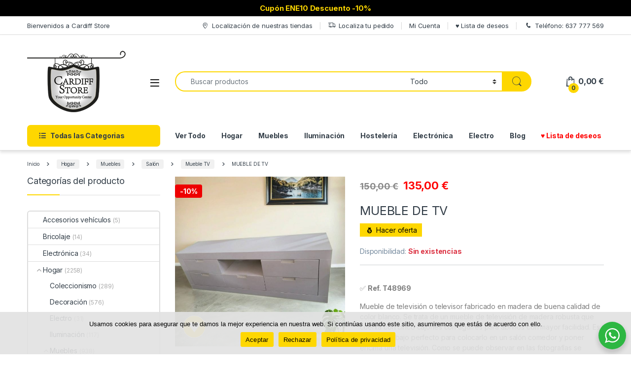

--- FILE ---
content_type: text/html; charset=UTF-8
request_url: https://cardiffstore.com/producto/mueble-de-tv-4/
body_size: 48030
content:
<!DOCTYPE html>
<html lang="es">
<head>
<meta charset="UTF-8">
<meta name="viewport" content="width=device-width, initial-scale=1">
<link rel="profile" href="http://gmpg.org/xfn/11">
<link rel="pingback" href="https://cardiffstore.com/xmlrpc.php">

<meta name='robots' content='index, follow, max-image-preview:large, max-snippet:-1, max-video-preview:-1' />

	<!-- This site is optimized with the Yoast SEO plugin v26.7 - https://yoast.com/wordpress/plugins/seo/ -->
	<title>MUEBLE DE TV | Cardiff Store | Tu tienda de segunda mano | TIENDA FÍSICA Y ONLINE |</title>
	<meta name="description" content="Tienda de artículos de SEGUNDA MANO y OPORTUNIDADES I 100% fiable I Disponemos de FINANCIACIÓN inmediata I Envios a toda ESPAÑA I" />
	<link rel="canonical" href="https://cardiffstore.com/producto/mueble-de-tv-4/" />
	<meta property="og:locale" content="es_ES" />
	<meta property="og:type" content="article" />
	<meta property="og:title" content="MUEBLE DE TV | Cardiff Store | Tu tienda de segunda mano | TIENDA FÍSICA Y ONLINE |" />
	<meta property="og:description" content="Tienda de artículos de SEGUNDA MANO y OPORTUNIDADES I 100% fiable I Disponemos de FINANCIACIÓN inmediata I Envios a toda ESPAÑA I" />
	<meta property="og:url" content="https://cardiffstore.com/producto/mueble-de-tv-4/" />
	<meta property="og:site_name" content="Cardiff Store | Tu tienda de segunda mano" />
	<meta property="article:modified_time" content="2026-01-07T19:20:16+00:00" />
	<meta property="og:image" content="https://cardiffstore.com/wp-content/uploads/2025/10/48969-0.jpg" />
	<meta property="og:image:width" content="1024" />
	<meta property="og:image:height" content="1024" />
	<meta property="og:image:type" content="image/jpeg" />
	<meta name="twitter:card" content="summary_large_image" />
	<script type="application/ld+json" class="yoast-schema-graph">{"@context":"https://schema.org","@graph":[{"@type":"WebPage","@id":"https://cardiffstore.com/producto/mueble-de-tv-4/","url":"https://cardiffstore.com/producto/mueble-de-tv-4/","name":"MUEBLE DE TV | Cardiff Store | Tu tienda de segunda mano | TIENDA FÍSICA Y ONLINE |","isPartOf":{"@id":"https://cardiffstore.com/#website"},"primaryImageOfPage":{"@id":"https://cardiffstore.com/producto/mueble-de-tv-4/#primaryimage"},"image":{"@id":"https://cardiffstore.com/producto/mueble-de-tv-4/#primaryimage"},"thumbnailUrl":"https://cardiffstore.com/wp-content/uploads/2025/10/48969-0.jpg","datePublished":"2025-10-07T17:15:46+00:00","dateModified":"2026-01-07T19:20:16+00:00","description":"Tienda de artículos de SEGUNDA MANO y OPORTUNIDADES I 100% fiable I Disponemos de FINANCIACIÓN inmediata I Envios a toda ESPAÑA I","breadcrumb":{"@id":"https://cardiffstore.com/producto/mueble-de-tv-4/#breadcrumb"},"inLanguage":"es","potentialAction":[{"@type":"ReadAction","target":["https://cardiffstore.com/producto/mueble-de-tv-4/"]}]},{"@type":"ImageObject","inLanguage":"es","@id":"https://cardiffstore.com/producto/mueble-de-tv-4/#primaryimage","url":"https://cardiffstore.com/wp-content/uploads/2025/10/48969-0.jpg","contentUrl":"https://cardiffstore.com/wp-content/uploads/2025/10/48969-0.jpg","width":1024,"height":1024},{"@type":"BreadcrumbList","@id":"https://cardiffstore.com/producto/mueble-de-tv-4/#breadcrumb","itemListElement":[{"@type":"ListItem","position":1,"name":"Portada","item":"https://cardiffstore.com/"},{"@type":"ListItem","position":2,"name":"Tienda","item":"https://cardiffstore.com/tienda/"},{"@type":"ListItem","position":3,"name":"MUEBLE DE TV"}]},{"@type":"WebSite","@id":"https://cardiffstore.com/#website","url":"https://cardiffstore.com/","name":"Cardiff Store | Tu tienda de segunda mano","description":"Artículos de Segunda Mano","publisher":{"@id":"https://cardiffstore.com/#organization"},"potentialAction":[{"@type":"SearchAction","target":{"@type":"EntryPoint","urlTemplate":"https://cardiffstore.com/?s={search_term_string}"},"query-input":{"@type":"PropertyValueSpecification","valueRequired":true,"valueName":"search_term_string"}}],"inLanguage":"es"},{"@type":"Organization","@id":"https://cardiffstore.com/#organization","name":"Cardiff Store","url":"https://cardiffstore.com/","logo":{"@type":"ImageObject","inLanguage":"es","@id":"https://cardiffstore.com/#/schema/logo/image/","url":"https://cardiffstore.com/wp-content/uploads/2021/04/cropped-logo-cardiff.png","contentUrl":"https://cardiffstore.com/wp-content/uploads/2021/04/cropped-logo-cardiff.png","width":512,"height":512,"caption":"Cardiff Store"},"image":{"@id":"https://cardiffstore.com/#/schema/logo/image/"}}]}</script>
	<!-- / Yoast SEO plugin. -->


<link rel='dns-prefetch' href='//capi-automation.s3.us-east-2.amazonaws.com' />
<link rel='dns-prefetch' href='//use.fontawesome.com' />
<link rel='dns-prefetch' href='//fonts.googleapis.com' />
<link rel="alternate" type="application/rss+xml" title="Cardiff Store | Tu tienda de segunda mano &raquo; Feed" href="https://cardiffstore.com/feed/" />
<link rel="alternate" type="application/rss+xml" title="Cardiff Store | Tu tienda de segunda mano &raquo; Feed de los comentarios" href="https://cardiffstore.com/comments/feed/" />
<link rel="alternate" title="oEmbed (JSON)" type="application/json+oembed" href="https://cardiffstore.com/wp-json/oembed/1.0/embed?url=https%3A%2F%2Fcardiffstore.com%2Fproducto%2Fmueble-de-tv-4%2F" />
<link rel="alternate" title="oEmbed (XML)" type="text/xml+oembed" href="https://cardiffstore.com/wp-json/oembed/1.0/embed?url=https%3A%2F%2Fcardiffstore.com%2Fproducto%2Fmueble-de-tv-4%2F&#038;format=xml" />
		<!-- This site uses the Google Analytics by MonsterInsights plugin v9.11.1 - Using Analytics tracking - https://www.monsterinsights.com/ -->
							<script src="//www.googletagmanager.com/gtag/js?id=G-TZ320FT9K4"  data-cfasync="false" data-wpfc-render="false" type="text/javascript" async></script>
			<script data-cfasync="false" data-wpfc-render="false" type="text/javascript">
				var mi_version = '9.11.1';
				var mi_track_user = true;
				var mi_no_track_reason = '';
								var MonsterInsightsDefaultLocations = {"page_location":"https:\/\/cardiffstore.com\/producto\/mueble-de-tv-4\/"};
								if ( typeof MonsterInsightsPrivacyGuardFilter === 'function' ) {
					var MonsterInsightsLocations = (typeof MonsterInsightsExcludeQuery === 'object') ? MonsterInsightsPrivacyGuardFilter( MonsterInsightsExcludeQuery ) : MonsterInsightsPrivacyGuardFilter( MonsterInsightsDefaultLocations );
				} else {
					var MonsterInsightsLocations = (typeof MonsterInsightsExcludeQuery === 'object') ? MonsterInsightsExcludeQuery : MonsterInsightsDefaultLocations;
				}

								var disableStrs = [
										'ga-disable-G-TZ320FT9K4',
									];

				/* Function to detect opted out users */
				function __gtagTrackerIsOptedOut() {
					for (var index = 0; index < disableStrs.length; index++) {
						if (document.cookie.indexOf(disableStrs[index] + '=true') > -1) {
							return true;
						}
					}

					return false;
				}

				/* Disable tracking if the opt-out cookie exists. */
				if (__gtagTrackerIsOptedOut()) {
					for (var index = 0; index < disableStrs.length; index++) {
						window[disableStrs[index]] = true;
					}
				}

				/* Opt-out function */
				function __gtagTrackerOptout() {
					for (var index = 0; index < disableStrs.length; index++) {
						document.cookie = disableStrs[index] + '=true; expires=Thu, 31 Dec 2099 23:59:59 UTC; path=/';
						window[disableStrs[index]] = true;
					}
				}

				if ('undefined' === typeof gaOptout) {
					function gaOptout() {
						__gtagTrackerOptout();
					}
				}
								window.dataLayer = window.dataLayer || [];

				window.MonsterInsightsDualTracker = {
					helpers: {},
					trackers: {},
				};
				if (mi_track_user) {
					function __gtagDataLayer() {
						dataLayer.push(arguments);
					}

					function __gtagTracker(type, name, parameters) {
						if (!parameters) {
							parameters = {};
						}

						if (parameters.send_to) {
							__gtagDataLayer.apply(null, arguments);
							return;
						}

						if (type === 'event') {
														parameters.send_to = monsterinsights_frontend.v4_id;
							var hookName = name;
							if (typeof parameters['event_category'] !== 'undefined') {
								hookName = parameters['event_category'] + ':' + name;
							}

							if (typeof MonsterInsightsDualTracker.trackers[hookName] !== 'undefined') {
								MonsterInsightsDualTracker.trackers[hookName](parameters);
							} else {
								__gtagDataLayer('event', name, parameters);
							}
							
						} else {
							__gtagDataLayer.apply(null, arguments);
						}
					}

					__gtagTracker('js', new Date());
					__gtagTracker('set', {
						'developer_id.dZGIzZG': true,
											});
					if ( MonsterInsightsLocations.page_location ) {
						__gtagTracker('set', MonsterInsightsLocations);
					}
										__gtagTracker('config', 'G-TZ320FT9K4', {"forceSSL":"true","link_attribution":"true"} );
										window.gtag = __gtagTracker;										(function () {
						/* https://developers.google.com/analytics/devguides/collection/analyticsjs/ */
						/* ga and __gaTracker compatibility shim. */
						var noopfn = function () {
							return null;
						};
						var newtracker = function () {
							return new Tracker();
						};
						var Tracker = function () {
							return null;
						};
						var p = Tracker.prototype;
						p.get = noopfn;
						p.set = noopfn;
						p.send = function () {
							var args = Array.prototype.slice.call(arguments);
							args.unshift('send');
							__gaTracker.apply(null, args);
						};
						var __gaTracker = function () {
							var len = arguments.length;
							if (len === 0) {
								return;
							}
							var f = arguments[len - 1];
							if (typeof f !== 'object' || f === null || typeof f.hitCallback !== 'function') {
								if ('send' === arguments[0]) {
									var hitConverted, hitObject = false, action;
									if ('event' === arguments[1]) {
										if ('undefined' !== typeof arguments[3]) {
											hitObject = {
												'eventAction': arguments[3],
												'eventCategory': arguments[2],
												'eventLabel': arguments[4],
												'value': arguments[5] ? arguments[5] : 1,
											}
										}
									}
									if ('pageview' === arguments[1]) {
										if ('undefined' !== typeof arguments[2]) {
											hitObject = {
												'eventAction': 'page_view',
												'page_path': arguments[2],
											}
										}
									}
									if (typeof arguments[2] === 'object') {
										hitObject = arguments[2];
									}
									if (typeof arguments[5] === 'object') {
										Object.assign(hitObject, arguments[5]);
									}
									if ('undefined' !== typeof arguments[1].hitType) {
										hitObject = arguments[1];
										if ('pageview' === hitObject.hitType) {
											hitObject.eventAction = 'page_view';
										}
									}
									if (hitObject) {
										action = 'timing' === arguments[1].hitType ? 'timing_complete' : hitObject.eventAction;
										hitConverted = mapArgs(hitObject);
										__gtagTracker('event', action, hitConverted);
									}
								}
								return;
							}

							function mapArgs(args) {
								var arg, hit = {};
								var gaMap = {
									'eventCategory': 'event_category',
									'eventAction': 'event_action',
									'eventLabel': 'event_label',
									'eventValue': 'event_value',
									'nonInteraction': 'non_interaction',
									'timingCategory': 'event_category',
									'timingVar': 'name',
									'timingValue': 'value',
									'timingLabel': 'event_label',
									'page': 'page_path',
									'location': 'page_location',
									'title': 'page_title',
									'referrer' : 'page_referrer',
								};
								for (arg in args) {
																		if (!(!args.hasOwnProperty(arg) || !gaMap.hasOwnProperty(arg))) {
										hit[gaMap[arg]] = args[arg];
									} else {
										hit[arg] = args[arg];
									}
								}
								return hit;
							}

							try {
								f.hitCallback();
							} catch (ex) {
							}
						};
						__gaTracker.create = newtracker;
						__gaTracker.getByName = newtracker;
						__gaTracker.getAll = function () {
							return [];
						};
						__gaTracker.remove = noopfn;
						__gaTracker.loaded = true;
						window['__gaTracker'] = __gaTracker;
					})();
									} else {
										console.log("");
					(function () {
						function __gtagTracker() {
							return null;
						}

						window['__gtagTracker'] = __gtagTracker;
						window['gtag'] = __gtagTracker;
					})();
									}
			</script>
							<!-- / Google Analytics by MonsterInsights -->
		<style id='wp-img-auto-sizes-contain-inline-css' type='text/css'>
img:is([sizes=auto i],[sizes^="auto," i]){contain-intrinsic-size:3000px 1500px}
/*# sourceURL=wp-img-auto-sizes-contain-inline-css */
</style>
<style id='wp-emoji-styles-inline-css' type='text/css'>

	img.wp-smiley, img.emoji {
		display: inline !important;
		border: none !important;
		box-shadow: none !important;
		height: 1em !important;
		width: 1em !important;
		margin: 0 0.07em !important;
		vertical-align: -0.1em !important;
		background: none !important;
		padding: 0 !important;
	}
/*# sourceURL=wp-emoji-styles-inline-css */
</style>
<style id='wp-block-library-inline-css' type='text/css'>
:root{--wp-block-synced-color:#7a00df;--wp-block-synced-color--rgb:122,0,223;--wp-bound-block-color:var(--wp-block-synced-color);--wp-editor-canvas-background:#ddd;--wp-admin-theme-color:#007cba;--wp-admin-theme-color--rgb:0,124,186;--wp-admin-theme-color-darker-10:#006ba1;--wp-admin-theme-color-darker-10--rgb:0,107,160.5;--wp-admin-theme-color-darker-20:#005a87;--wp-admin-theme-color-darker-20--rgb:0,90,135;--wp-admin-border-width-focus:2px}@media (min-resolution:192dpi){:root{--wp-admin-border-width-focus:1.5px}}.wp-element-button{cursor:pointer}:root .has-very-light-gray-background-color{background-color:#eee}:root .has-very-dark-gray-background-color{background-color:#313131}:root .has-very-light-gray-color{color:#eee}:root .has-very-dark-gray-color{color:#313131}:root .has-vivid-green-cyan-to-vivid-cyan-blue-gradient-background{background:linear-gradient(135deg,#00d084,#0693e3)}:root .has-purple-crush-gradient-background{background:linear-gradient(135deg,#34e2e4,#4721fb 50%,#ab1dfe)}:root .has-hazy-dawn-gradient-background{background:linear-gradient(135deg,#faaca8,#dad0ec)}:root .has-subdued-olive-gradient-background{background:linear-gradient(135deg,#fafae1,#67a671)}:root .has-atomic-cream-gradient-background{background:linear-gradient(135deg,#fdd79a,#004a59)}:root .has-nightshade-gradient-background{background:linear-gradient(135deg,#330968,#31cdcf)}:root .has-midnight-gradient-background{background:linear-gradient(135deg,#020381,#2874fc)}:root{--wp--preset--font-size--normal:16px;--wp--preset--font-size--huge:42px}.has-regular-font-size{font-size:1em}.has-larger-font-size{font-size:2.625em}.has-normal-font-size{font-size:var(--wp--preset--font-size--normal)}.has-huge-font-size{font-size:var(--wp--preset--font-size--huge)}.has-text-align-center{text-align:center}.has-text-align-left{text-align:left}.has-text-align-right{text-align:right}.has-fit-text{white-space:nowrap!important}#end-resizable-editor-section{display:none}.aligncenter{clear:both}.items-justified-left{justify-content:flex-start}.items-justified-center{justify-content:center}.items-justified-right{justify-content:flex-end}.items-justified-space-between{justify-content:space-between}.screen-reader-text{border:0;clip-path:inset(50%);height:1px;margin:-1px;overflow:hidden;padding:0;position:absolute;width:1px;word-wrap:normal!important}.screen-reader-text:focus{background-color:#ddd;clip-path:none;color:#444;display:block;font-size:1em;height:auto;left:5px;line-height:normal;padding:15px 23px 14px;text-decoration:none;top:5px;width:auto;z-index:100000}html :where(.has-border-color){border-style:solid}html :where([style*=border-top-color]){border-top-style:solid}html :where([style*=border-right-color]){border-right-style:solid}html :where([style*=border-bottom-color]){border-bottom-style:solid}html :where([style*=border-left-color]){border-left-style:solid}html :where([style*=border-width]){border-style:solid}html :where([style*=border-top-width]){border-top-style:solid}html :where([style*=border-right-width]){border-right-style:solid}html :where([style*=border-bottom-width]){border-bottom-style:solid}html :where([style*=border-left-width]){border-left-style:solid}html :where(img[class*=wp-image-]){height:auto;max-width:100%}:where(figure){margin:0 0 1em}html :where(.is-position-sticky){--wp-admin--admin-bar--position-offset:var(--wp-admin--admin-bar--height,0px)}@media screen and (max-width:600px){html :where(.is-position-sticky){--wp-admin--admin-bar--position-offset:0px}}

/*# sourceURL=wp-block-library-inline-css */
</style><style id='global-styles-inline-css' type='text/css'>
:root{--wp--preset--aspect-ratio--square: 1;--wp--preset--aspect-ratio--4-3: 4/3;--wp--preset--aspect-ratio--3-4: 3/4;--wp--preset--aspect-ratio--3-2: 3/2;--wp--preset--aspect-ratio--2-3: 2/3;--wp--preset--aspect-ratio--16-9: 16/9;--wp--preset--aspect-ratio--9-16: 9/16;--wp--preset--color--black: #000000;--wp--preset--color--cyan-bluish-gray: #abb8c3;--wp--preset--color--white: #ffffff;--wp--preset--color--pale-pink: #f78da7;--wp--preset--color--vivid-red: #cf2e2e;--wp--preset--color--luminous-vivid-orange: #ff6900;--wp--preset--color--luminous-vivid-amber: #fcb900;--wp--preset--color--light-green-cyan: #7bdcb5;--wp--preset--color--vivid-green-cyan: #00d084;--wp--preset--color--pale-cyan-blue: #8ed1fc;--wp--preset--color--vivid-cyan-blue: #0693e3;--wp--preset--color--vivid-purple: #9b51e0;--wp--preset--gradient--vivid-cyan-blue-to-vivid-purple: linear-gradient(135deg,rgb(6,147,227) 0%,rgb(155,81,224) 100%);--wp--preset--gradient--light-green-cyan-to-vivid-green-cyan: linear-gradient(135deg,rgb(122,220,180) 0%,rgb(0,208,130) 100%);--wp--preset--gradient--luminous-vivid-amber-to-luminous-vivid-orange: linear-gradient(135deg,rgb(252,185,0) 0%,rgb(255,105,0) 100%);--wp--preset--gradient--luminous-vivid-orange-to-vivid-red: linear-gradient(135deg,rgb(255,105,0) 0%,rgb(207,46,46) 100%);--wp--preset--gradient--very-light-gray-to-cyan-bluish-gray: linear-gradient(135deg,rgb(238,238,238) 0%,rgb(169,184,195) 100%);--wp--preset--gradient--cool-to-warm-spectrum: linear-gradient(135deg,rgb(74,234,220) 0%,rgb(151,120,209) 20%,rgb(207,42,186) 40%,rgb(238,44,130) 60%,rgb(251,105,98) 80%,rgb(254,248,76) 100%);--wp--preset--gradient--blush-light-purple: linear-gradient(135deg,rgb(255,206,236) 0%,rgb(152,150,240) 100%);--wp--preset--gradient--blush-bordeaux: linear-gradient(135deg,rgb(254,205,165) 0%,rgb(254,45,45) 50%,rgb(107,0,62) 100%);--wp--preset--gradient--luminous-dusk: linear-gradient(135deg,rgb(255,203,112) 0%,rgb(199,81,192) 50%,rgb(65,88,208) 100%);--wp--preset--gradient--pale-ocean: linear-gradient(135deg,rgb(255,245,203) 0%,rgb(182,227,212) 50%,rgb(51,167,181) 100%);--wp--preset--gradient--electric-grass: linear-gradient(135deg,rgb(202,248,128) 0%,rgb(113,206,126) 100%);--wp--preset--gradient--midnight: linear-gradient(135deg,rgb(2,3,129) 0%,rgb(40,116,252) 100%);--wp--preset--font-size--small: 13px;--wp--preset--font-size--medium: 20px;--wp--preset--font-size--large: 36px;--wp--preset--font-size--x-large: 42px;--wp--preset--spacing--20: 0.44rem;--wp--preset--spacing--30: 0.67rem;--wp--preset--spacing--40: 1rem;--wp--preset--spacing--50: 1.5rem;--wp--preset--spacing--60: 2.25rem;--wp--preset--spacing--70: 3.38rem;--wp--preset--spacing--80: 5.06rem;--wp--preset--shadow--natural: 6px 6px 9px rgba(0, 0, 0, 0.2);--wp--preset--shadow--deep: 12px 12px 50px rgba(0, 0, 0, 0.4);--wp--preset--shadow--sharp: 6px 6px 0px rgba(0, 0, 0, 0.2);--wp--preset--shadow--outlined: 6px 6px 0px -3px rgb(255, 255, 255), 6px 6px rgb(0, 0, 0);--wp--preset--shadow--crisp: 6px 6px 0px rgb(0, 0, 0);}:where(.is-layout-flex){gap: 0.5em;}:where(.is-layout-grid){gap: 0.5em;}body .is-layout-flex{display: flex;}.is-layout-flex{flex-wrap: wrap;align-items: center;}.is-layout-flex > :is(*, div){margin: 0;}body .is-layout-grid{display: grid;}.is-layout-grid > :is(*, div){margin: 0;}:where(.wp-block-columns.is-layout-flex){gap: 2em;}:where(.wp-block-columns.is-layout-grid){gap: 2em;}:where(.wp-block-post-template.is-layout-flex){gap: 1.25em;}:where(.wp-block-post-template.is-layout-grid){gap: 1.25em;}.has-black-color{color: var(--wp--preset--color--black) !important;}.has-cyan-bluish-gray-color{color: var(--wp--preset--color--cyan-bluish-gray) !important;}.has-white-color{color: var(--wp--preset--color--white) !important;}.has-pale-pink-color{color: var(--wp--preset--color--pale-pink) !important;}.has-vivid-red-color{color: var(--wp--preset--color--vivid-red) !important;}.has-luminous-vivid-orange-color{color: var(--wp--preset--color--luminous-vivid-orange) !important;}.has-luminous-vivid-amber-color{color: var(--wp--preset--color--luminous-vivid-amber) !important;}.has-light-green-cyan-color{color: var(--wp--preset--color--light-green-cyan) !important;}.has-vivid-green-cyan-color{color: var(--wp--preset--color--vivid-green-cyan) !important;}.has-pale-cyan-blue-color{color: var(--wp--preset--color--pale-cyan-blue) !important;}.has-vivid-cyan-blue-color{color: var(--wp--preset--color--vivid-cyan-blue) !important;}.has-vivid-purple-color{color: var(--wp--preset--color--vivid-purple) !important;}.has-black-background-color{background-color: var(--wp--preset--color--black) !important;}.has-cyan-bluish-gray-background-color{background-color: var(--wp--preset--color--cyan-bluish-gray) !important;}.has-white-background-color{background-color: var(--wp--preset--color--white) !important;}.has-pale-pink-background-color{background-color: var(--wp--preset--color--pale-pink) !important;}.has-vivid-red-background-color{background-color: var(--wp--preset--color--vivid-red) !important;}.has-luminous-vivid-orange-background-color{background-color: var(--wp--preset--color--luminous-vivid-orange) !important;}.has-luminous-vivid-amber-background-color{background-color: var(--wp--preset--color--luminous-vivid-amber) !important;}.has-light-green-cyan-background-color{background-color: var(--wp--preset--color--light-green-cyan) !important;}.has-vivid-green-cyan-background-color{background-color: var(--wp--preset--color--vivid-green-cyan) !important;}.has-pale-cyan-blue-background-color{background-color: var(--wp--preset--color--pale-cyan-blue) !important;}.has-vivid-cyan-blue-background-color{background-color: var(--wp--preset--color--vivid-cyan-blue) !important;}.has-vivid-purple-background-color{background-color: var(--wp--preset--color--vivid-purple) !important;}.has-black-border-color{border-color: var(--wp--preset--color--black) !important;}.has-cyan-bluish-gray-border-color{border-color: var(--wp--preset--color--cyan-bluish-gray) !important;}.has-white-border-color{border-color: var(--wp--preset--color--white) !important;}.has-pale-pink-border-color{border-color: var(--wp--preset--color--pale-pink) !important;}.has-vivid-red-border-color{border-color: var(--wp--preset--color--vivid-red) !important;}.has-luminous-vivid-orange-border-color{border-color: var(--wp--preset--color--luminous-vivid-orange) !important;}.has-luminous-vivid-amber-border-color{border-color: var(--wp--preset--color--luminous-vivid-amber) !important;}.has-light-green-cyan-border-color{border-color: var(--wp--preset--color--light-green-cyan) !important;}.has-vivid-green-cyan-border-color{border-color: var(--wp--preset--color--vivid-green-cyan) !important;}.has-pale-cyan-blue-border-color{border-color: var(--wp--preset--color--pale-cyan-blue) !important;}.has-vivid-cyan-blue-border-color{border-color: var(--wp--preset--color--vivid-cyan-blue) !important;}.has-vivid-purple-border-color{border-color: var(--wp--preset--color--vivid-purple) !important;}.has-vivid-cyan-blue-to-vivid-purple-gradient-background{background: var(--wp--preset--gradient--vivid-cyan-blue-to-vivid-purple) !important;}.has-light-green-cyan-to-vivid-green-cyan-gradient-background{background: var(--wp--preset--gradient--light-green-cyan-to-vivid-green-cyan) !important;}.has-luminous-vivid-amber-to-luminous-vivid-orange-gradient-background{background: var(--wp--preset--gradient--luminous-vivid-amber-to-luminous-vivid-orange) !important;}.has-luminous-vivid-orange-to-vivid-red-gradient-background{background: var(--wp--preset--gradient--luminous-vivid-orange-to-vivid-red) !important;}.has-very-light-gray-to-cyan-bluish-gray-gradient-background{background: var(--wp--preset--gradient--very-light-gray-to-cyan-bluish-gray) !important;}.has-cool-to-warm-spectrum-gradient-background{background: var(--wp--preset--gradient--cool-to-warm-spectrum) !important;}.has-blush-light-purple-gradient-background{background: var(--wp--preset--gradient--blush-light-purple) !important;}.has-blush-bordeaux-gradient-background{background: var(--wp--preset--gradient--blush-bordeaux) !important;}.has-luminous-dusk-gradient-background{background: var(--wp--preset--gradient--luminous-dusk) !important;}.has-pale-ocean-gradient-background{background: var(--wp--preset--gradient--pale-ocean) !important;}.has-electric-grass-gradient-background{background: var(--wp--preset--gradient--electric-grass) !important;}.has-midnight-gradient-background{background: var(--wp--preset--gradient--midnight) !important;}.has-small-font-size{font-size: var(--wp--preset--font-size--small) !important;}.has-medium-font-size{font-size: var(--wp--preset--font-size--medium) !important;}.has-large-font-size{font-size: var(--wp--preset--font-size--large) !important;}.has-x-large-font-size{font-size: var(--wp--preset--font-size--x-large) !important;}
/*# sourceURL=global-styles-inline-css */
</style>

<style id='classic-theme-styles-inline-css' type='text/css'>
/*! This file is auto-generated */
.wp-block-button__link{color:#fff;background-color:#32373c;border-radius:9999px;box-shadow:none;text-decoration:none;padding:calc(.667em + 2px) calc(1.333em + 2px);font-size:1.125em}.wp-block-file__button{background:#32373c;color:#fff;text-decoration:none}
/*# sourceURL=/wp-includes/css/classic-themes.min.css */
</style>
<link rel='stylesheet' id='nta-css-popup-css' href='https://cardiffstore.com/wp-content/plugins/wp-whatsapp/assets/dist/css/style.css?ver=6.9' type='text/css' media='all' />
<link rel='stylesheet' id='contact-form-7-css' href='https://cardiffstore.com/wp-content/plugins/contact-form-7/includes/css/styles.css?ver=6.1.4' type='text/css' media='all' />
<link rel='stylesheet' id='cookie-notice-front-css' href='https://cardiffstore.com/wp-content/plugins/cookie-notice/css/front.min.css?ver=2.5.11' type='text/css' media='all' />
<link rel='stylesheet' id='sequra-widget-css' href='https://cardiffstore.com/wp-content/plugins/sequra/assets/css/widget.css?ver=4.1.3' type='text/css' media='all' />
<link rel='stylesheet' id='tp-price-drop-notifier-for-woocommerce-icons-css' href='https://cardiffstore.com/wp-content/plugins/tp-price-drop-notifier-for-woocommerce/public/icons/css/fontello.css?ver=3.0.1' type='text/css' media='all' />
<link rel='stylesheet' id='tpwclity.min-css' href='https://cardiffstore.com/wp-content/plugins/tp-price-drop-notifier-for-woocommerce/public/css/tpwclity.min.css?ver=3.0.1' type='text/css' media='all' />
<link rel='stylesheet' id='tp-price-drop-notifier-for-woocommerce-css' href='https://cardiffstore.com/wp-content/plugins/tp-price-drop-notifier-for-woocommerce/public/css/tp-price-drop-notifier-for-woocommerce-public.css?ver=3.0.1' type='text/css' media='all' />
<link rel='stylesheet' id='photoswipe-css' href='https://cardiffstore.com/wp-content/plugins/woocommerce/assets/css/photoswipe/photoswipe.min.css?ver=10.4.3' type='text/css' media='all' />
<link rel='stylesheet' id='photoswipe-default-skin-css' href='https://cardiffstore.com/wp-content/plugins/woocommerce/assets/css/photoswipe/default-skin/default-skin.min.css?ver=10.4.3' type='text/css' media='all' />
<style id='woocommerce-inline-inline-css' type='text/css'>
.woocommerce form .form-row .required { visibility: visible; }
/*# sourceURL=woocommerce-inline-inline-css */
</style>
<link rel='stylesheet' id='njt-nofi-css' href='https://cardiffstore.com/wp-content/plugins/notibar/assets/frontend/css/notibar.css?ver=2.1.8' type='text/css' media='all' />
<link rel='stylesheet' id='grw-public-main-css-css' href='https://cardiffstore.com/wp-content/plugins/widget-google-reviews/assets/css/public-main.css?ver=6.9.1' type='text/css' media='all' />
<link rel='stylesheet' id='alg-wc-wish-list-css' href='https://cardiffstore.com/wp-content/plugins/wish-list-for-woocommerce/assets/css/alg-wc-wish-list.min.css?ver=251219-174030' type='text/css' media='all' />
<style id='alg-wc-wish-list-inline-css' type='text/css'>

				.alg-wc-wl-thumb-btn:before{
					opacity:1;					
				    background:rgb(255,255,255);	
				    width:45px;			    
				    height:45px;
				}				
				.alg-wc-wl-thumb-btn.add i.fa, .alg-wc-wl-thumb-btn.add i.fas{
			        opacity:1;
			    }
			    .alg-wc-wl-thumb-btn.remove .alg-wc-wl-view-state i:first-child, .alg-wc-wl-icon-wrapper.thumb-btn-style i:first-child{
			        color:rgb(221,51,51);
			    }
			    .alg-wc-wl-thumb-btn .alg-wc-wl-view-state i{
			        color:rgb(251,211,4);
			    }
			    .alg-wc-wl-thumb-btn .alg-wc-wl-view-state i:hover, .alg-wc-wl-icon-wrapper.thumb-btn-style i:hover{
			        color:rgb(142,142,142) !important;
			    }
			    .alg-wc-wl-thumb-btn-single div i{
			        font-size:45px;			        
			    }
			    .alg-wc-wl-thumb-btn-single{
			        padding:0 0 0 0;
			    }
			    .alg-wc-wl-thumb-btn-loop div i{
			        padding:0 0 0 0;
			        font-size:45px;
			    }			    
			    .alg-wc-wl-btn:hover i.fa, .alg-wc-wl-btn:hover i.fas{
			        transform: translateZ(0) scale(0.99, 0.99);
			    }
								
				    @keyframes pulsate {
					  0,75% {
					    transform: translateZ(0) scale(1, 1);
					  }
					
					  75%,100% {
					    transform: translateZ(0) scale(0.99, 0.99);
					  }
					}					
					.alg-wc-wl-btn:hover i.fa:first-child, .alg-wc-wl-btn:hover i.fas:first-child{	
						transform: none;
					    animation: pulsate 0.34s infinite alternate 
					}
								
				.alg-wc-wl-remove-item-from-wl i{
					font-size:30px;
				}
				.alg-wc-wl-remove-item-from-wl i:first-child{
					color:#DC3232 !important; 
				}
				.alg-wc-wl-remove-item-from-wl:hover i{
					transform: translateZ(0) scale(1.5, 1.5);
					color:#DC3232 !important;					
				}
                .alg-wc-wl-social-li i, .alg-wc-wl-social-li a{
                    color: rgb(251,211,4);
                }
				.alg-wc-wl-social-li i:hover, .alg-wc-wl-social-li a:hover{
                    color: rgb(221,51,51);
                }
				.alg-wc-wl-social-li i{
					pointer-events: all;
				}
                .alg-wc-wl-view-table th{}
                .alg-wc-wl-responsive .alg-wc-wl-view-table tr td:before{}
				.algwcwishlistmodal{
					background: #ffffff !important;
					color: #000 !important;
				}
				.algwcwishlistmodal h2, .algwcwishlistmodal-checkbox-wrapper span.titlebox{
					color: #000 !important;
				}
				ul.algwc-wishlist-collections-wrapper li {
					border: 2px solid #eee !important;
					background: #eee !important;
				}
				
				.algwcwishlistmodal-checkbox-wrapper input[type=checkbox]:checked+.cbx{
					background-image: linear-gradient(#255cd2, #255cd2) !important;
					background-color: #255cd2 !important;
				}
				
				.algwcwishlistmodal-checkbox-wrapper .cbx{
					background-image: linear-gradient(#47474936, #47474936) !important;
					background-color: #47474936 !important;
				}
				.algwcwishlistmodal-checkbox-wrapper .cbx svg{
					stroke: #fff !important;
				}
				.algwcwishlistmodal .page__btn{
					background-color: #eeeeee !important;
					border-color: #eeeeee !important;
					color: #000 !important;
				}
				.alg-wc-delete-wishlist a{
					background-color: #DC3232 !important;
				}
				.alg-wc-delete-wishlist a:hover{
					background-color: #DC3232 !important;
				}
				
				
				
            
/*# sourceURL=alg-wc-wish-list-inline-css */
</style>
<link rel='stylesheet' id='alg-font-awesome-css' href='https://use.fontawesome.com/releases/v5.5.0/css/all.css?ver=6.9' type='text/css' media='all' />
<link rel='stylesheet' id='alg-wc-wish-list-izitoast-css' href='https://cardiffstore.com/wp-content/plugins/wish-list-for-woocommerce/assets/vendor/izitoast/css/iziToast.min.css?ver=251219-174030' type='text/css' media='all' />
<style id='alg-wc-wish-list-izitoast-inline-css' type='text/css'>

                .iziToast{
                    transition:all 0.2s ease-in-out;
                    background:rgb(255,255,255) !important;
                }     
                .iziToast *{
                    color:rgb(0,0,0) !important;
                }
                .iziToast>.iziToast-progressbar>div{
                    background:rgb(251,211,4) !important;
                }
            
/*# sourceURL=alg-wc-wish-list-izitoast-inline-css */
</style>
<link rel='stylesheet' id='electro-fonts-css' href='https://fonts.googleapis.com/css2?family=Inter:wght@300;400;600;700&#038;display=swap' type='text/css' media='all' />
<link rel='stylesheet' id='font-electro-css' href='https://cardiffstore.com/wp-content/themes/electro/assets/css/font-electro.css?ver=3.6.5' type='text/css' media='all' />
<link rel='stylesheet' id='fontawesome-css' href='https://cardiffstore.com/wp-content/themes/electro/assets/vendor/fontawesome/css/all.min.css?ver=3.6.5' type='text/css' media='all' />
<link rel='stylesheet' id='animate-css-css' href='https://cardiffstore.com/wp-content/themes/electro/assets/vendor/animate.css/animate.min.css?ver=3.6.5' type='text/css' media='all' />
<link rel='stylesheet' id='electro-style-css' href='https://cardiffstore.com/wp-content/themes/electro/style.min.css?ver=3.6.5' type='text/css' media='all' />
<link rel='stylesheet' id='electro-color-css' href='https://cardiffstore.com/wp-content/themes/electro/assets/css/colors/yellow.min.css?ver=3.6.5' type='text/css' media='all' />
<script type="text/javascript" src="https://cardiffstore.com/wp-content/plugins/google-analytics-for-wordpress/assets/js/frontend-gtag.min.js?ver=9.11.1" id="monsterinsights-frontend-script-js" async="async" data-wp-strategy="async"></script>
<script data-cfasync="false" data-wpfc-render="false" type="text/javascript" id='monsterinsights-frontend-script-js-extra'>/* <![CDATA[ */
var monsterinsights_frontend = {"js_events_tracking":"true","download_extensions":"doc,pdf,ppt,zip,xls,docx,pptx,xlsx","inbound_paths":"[{\"path\":\"\\\/go\\\/\",\"label\":\"affiliate\"},{\"path\":\"\\\/recommend\\\/\",\"label\":\"affiliate\"}]","home_url":"https:\/\/cardiffstore.com","hash_tracking":"false","v4_id":"G-TZ320FT9K4"};/* ]]> */
</script>
<script type="text/javascript" id="cookie-notice-front-js-before">
/* <![CDATA[ */
var cnArgs = {"ajaxUrl":"https:\/\/cardiffstore.com\/wp-admin\/admin-ajax.php","nonce":"f3bf586a6b","hideEffect":"fade","position":"bottom","onScroll":true,"onScrollOffset":150,"onClick":false,"cookieName":"cookie_notice_accepted","cookieTime":7862400,"cookieTimeRejected":7862400,"globalCookie":false,"redirection":false,"cache":false,"revokeCookies":false,"revokeCookiesOpt":"automatic"};

//# sourceURL=cookie-notice-front-js-before
/* ]]> */
</script>
<script type="text/javascript" src="https://cardiffstore.com/wp-content/plugins/cookie-notice/js/front.min.js?ver=2.5.11" id="cookie-notice-front-js"></script>
<script type="text/javascript" src="https://cardiffstore.com/wp-includes/js/jquery/jquery.min.js?ver=3.7.1" id="jquery-core-js"></script>
<script type="text/javascript" src="https://cardiffstore.com/wp-includes/js/jquery/jquery-migrate.min.js?ver=3.4.1" id="jquery-migrate-js"></script>
<script type="text/javascript" id="sequra-config-params-js-extra">
/* <![CDATA[ */
var SequraConfigParams = {"scriptUri":"https://live.sequracdn.com/assets/sequra-checkout.min.js","thousandSeparator":".","decimalSeparator":",","locale":"es-ES","merchant":"cardiffstore","assetKey":"VCL9NGQNtJ","products":["pp3"]};
//# sourceURL=sequra-config-params-js-extra
/* ]]> */
</script>
<script type="text/javascript" src="https://cardiffstore.com/wp-content/plugins/sequra/assets/js/dist/page/sequra-config-params.min.js?ver=4.1.3" id="sequra-config-params-js" defer="defer" data-wp-strategy="defer"></script>
<script type="text/javascript" id="sequra-widget-js-extra">
/* <![CDATA[ */
var SequraWidgetFacade = {"widgets":[],"miniWidgets":[]};
//# sourceURL=sequra-widget-js-extra
/* ]]> */
</script>
<script type="text/javascript" src="https://cardiffstore.com/wp-content/plugins/sequra/assets/js/dist/page/widget-facade.min.js?ver=4.1.3" id="sequra-widget-js" defer="defer" data-wp-strategy="defer"></script>
<script type="text/javascript" id="tt4b_ajax_script-js-extra">
/* <![CDATA[ */
var tt4b_script_vars = {"pixel_code":"D3T7T2BC77U413QP8NVG","currency":"EUR","country":"ES","advanced_matching":"1"};
//# sourceURL=tt4b_ajax_script-js-extra
/* ]]> */
</script>
<script type="text/javascript" src="https://cardiffstore.com/wp-content/plugins/tiktok-for-business/admin/js/ajaxSnippet.js?ver=v1" id="tt4b_ajax_script-js"></script>
<script type="text/javascript" src="https://cardiffstore.com/wp-content/plugins/tp-price-drop-notifier-for-woocommerce/public/js/tpwclity.min.js?ver=3.0.1" id="tpwclity.min-js"></script>
<script type="text/javascript" id="tp-price-drop-notifier-for-woocommerce-js-extra">
/* <![CDATA[ */
var tppdn = {"ajaxurl":"https://cardiffstore.com/wp-admin/admin-ajax.php","is_mobile":"","is_cart":"","is_checkout":"","is_product":"1","form_type":"lightbox","add_newsletter":"","validation_message":"Rellena los campos requeridos","success_message":"Tu oferta ha sido guardada","show_on_archive":"","activate_price_drop":"1","activate_back_to_stock":""};
//# sourceURL=tp-price-drop-notifier-for-woocommerce-js-extra
/* ]]> */
</script>
<script type="text/javascript" src="https://cardiffstore.com/wp-content/plugins/tp-price-drop-notifier-for-woocommerce/public/js/tp-price-drop-notifier-for-woocommerce-public.js?ver=3.0.1" id="tp-price-drop-notifier-for-woocommerce-js"></script>
<script type="text/javascript" src="https://cardiffstore.com/wp-content/plugins/woocommerce/assets/js/jquery-blockui/jquery.blockUI.min.js?ver=2.7.0-wc.10.4.3" id="wc-jquery-blockui-js" data-wp-strategy="defer"></script>
<script type="text/javascript" id="wc-add-to-cart-js-extra">
/* <![CDATA[ */
var wc_add_to_cart_params = {"ajax_url":"/wp-admin/admin-ajax.php","wc_ajax_url":"/?wc-ajax=%%endpoint%%","i18n_view_cart":"Ver carrito","cart_url":"https://cardiffstore.com/cart/","is_cart":"","cart_redirect_after_add":"no"};
//# sourceURL=wc-add-to-cart-js-extra
/* ]]> */
</script>
<script type="text/javascript" src="https://cardiffstore.com/wp-content/plugins/woocommerce/assets/js/frontend/add-to-cart.min.js?ver=10.4.3" id="wc-add-to-cart-js" data-wp-strategy="defer"></script>
<script type="text/javascript" src="https://cardiffstore.com/wp-content/plugins/woocommerce/assets/js/flexslider/jquery.flexslider.min.js?ver=2.7.2-wc.10.4.3" id="wc-flexslider-js" defer="defer" data-wp-strategy="defer"></script>
<script type="text/javascript" src="https://cardiffstore.com/wp-content/plugins/woocommerce/assets/js/photoswipe/photoswipe.min.js?ver=4.1.1-wc.10.4.3" id="wc-photoswipe-js" defer="defer" data-wp-strategy="defer"></script>
<script type="text/javascript" src="https://cardiffstore.com/wp-content/plugins/woocommerce/assets/js/photoswipe/photoswipe-ui-default.min.js?ver=4.1.1-wc.10.4.3" id="wc-photoswipe-ui-default-js" defer="defer" data-wp-strategy="defer"></script>
<script type="text/javascript" id="wc-single-product-js-extra">
/* <![CDATA[ */
var wc_single_product_params = {"i18n_required_rating_text":"Por favor elige una puntuaci\u00f3n","i18n_rating_options":["1 de 5 estrellas","2 de 5 estrellas","3 de 5 estrellas","4 de 5 estrellas","5 de 5 estrellas"],"i18n_product_gallery_trigger_text":"Ver galer\u00eda de im\u00e1genes a pantalla completa","review_rating_required":"yes","flexslider":{"rtl":false,"animation":"slide","smoothHeight":true,"directionNav":false,"controlNav":"thumbnails","slideshow":false,"animationSpeed":500,"animationLoop":false,"allowOneSlide":false},"zoom_enabled":"","zoom_options":[],"photoswipe_enabled":"1","photoswipe_options":{"shareEl":false,"closeOnScroll":false,"history":false,"hideAnimationDuration":0,"showAnimationDuration":0},"flexslider_enabled":"1"};
//# sourceURL=wc-single-product-js-extra
/* ]]> */
</script>
<script type="text/javascript" src="https://cardiffstore.com/wp-content/plugins/woocommerce/assets/js/frontend/single-product.min.js?ver=10.4.3" id="wc-single-product-js" defer="defer" data-wp-strategy="defer"></script>
<script type="text/javascript" src="https://cardiffstore.com/wp-content/plugins/woocommerce/assets/js/js-cookie/js.cookie.min.js?ver=2.1.4-wc.10.4.3" id="wc-js-cookie-js" defer="defer" data-wp-strategy="defer"></script>
<script type="text/javascript" id="woocommerce-js-extra">
/* <![CDATA[ */
var woocommerce_params = {"ajax_url":"/wp-admin/admin-ajax.php","wc_ajax_url":"/?wc-ajax=%%endpoint%%","i18n_password_show":"Mostrar contrase\u00f1a","i18n_password_hide":"Ocultar contrase\u00f1a"};
//# sourceURL=woocommerce-js-extra
/* ]]> */
</script>
<script type="text/javascript" src="https://cardiffstore.com/wp-content/plugins/woocommerce/assets/js/frontend/woocommerce.min.js?ver=10.4.3" id="woocommerce-js" defer="defer" data-wp-strategy="defer"></script>
<script type="text/javascript" src="https://cardiffstore.com/wp-content/plugins/js_composer/assets/js/vendors/woocommerce-add-to-cart.js?ver=8.7.2" id="vc_woocommerce-add-to-cart-js-js"></script>
<script type="text/javascript" defer="defer" src="https://cardiffstore.com/wp-content/plugins/widget-google-reviews/assets/js/public-main.js?ver=6.9.1" id="grw-public-main-js-js"></script>
<script type="text/javascript" id="wc-cart-fragments-js-extra">
/* <![CDATA[ */
var wc_cart_fragments_params = {"ajax_url":"/wp-admin/admin-ajax.php","wc_ajax_url":"/?wc-ajax=%%endpoint%%","cart_hash_key":"wc_cart_hash_528c4bebdad58c675ececfd71939f058","fragment_name":"wc_fragments_528c4bebdad58c675ececfd71939f058","request_timeout":"5000"};
//# sourceURL=wc-cart-fragments-js-extra
/* ]]> */
</script>
<script type="text/javascript" src="https://cardiffstore.com/wp-content/plugins/woocommerce/assets/js/frontend/cart-fragments.min.js?ver=10.4.3" id="wc-cart-fragments-js" defer="defer" data-wp-strategy="defer"></script>
<script></script><link rel="https://api.w.org/" href="https://cardiffstore.com/wp-json/" /><link rel="alternate" title="JSON" type="application/json" href="https://cardiffstore.com/wp-json/wp/v2/product/285710" /><link rel="EditURI" type="application/rsd+xml" title="RSD" href="https://cardiffstore.com/xmlrpc.php?rsd" />
<meta name="generator" content="WordPress 6.9" />
<meta name="generator" content="WooCommerce 10.4.3" />
<link rel='shortlink' href='https://cardiffstore.com/?p=285710' />
<meta name="generator" content="Redux 4.5.10" />
<!-- This website runs the Product Feed PRO for WooCommerce by AdTribes.io plugin - version woocommercesea_option_installed_version -->
<meta property="og:url" content="https://cardiffstore.com/producto/mueble-de-tv-4/" /><meta property="og:site_name" content="Cardiff Store | Tu tienda de segunda mano" /><meta property="og:type" content="og:product" /><meta property="og:title" content="MUEBLE DE TV" /><meta property="og:image" content="https://cardiffstore.com/wp-content/uploads/2025/10/48969-0.jpg" /><meta property="product:price:currency" content="EUR" /><meta property="product:price:amount" content="135" /><meta property="og:price:standard_amount" content="150" /><meta property="og:description" content="✅ Ref. T48969

Mueble de televisión o televisor fabricado en madera de buena calidad de color blanco. Se trata de un mueble de televisión de madera robusta que cuenta con cinco cajones con agarres para abrirlos con mayor facilidad. Es un mueble bajo perfecto para colocarlo en un salón comedor y poner encima una televisión. Como se puede observar en las fotografías se encuentra en buenas condiciones.

📐 Medidas (ancho x fondo x alto): 160x40x58cm.





Recogida en tienda gratuita
Calle la Magrana, 10, 03320 - Torrellano, España
Ver Mapa" /><meta property="og:availability" content="out of stock" /><!-- Google site verification - Google for WooCommerce -->
<meta name="google-site-verification" content="J_6Ccv2N-dC3kpuhsBIJiB5oKB25CiWuOsEzc2qXdyo" />
	<noscript><style>.woocommerce-product-gallery{ opacity: 1 !important; }</style></noscript>
	
<!-- Google Tag Manager -->
<script>(function(w,d,s,l,i){w[l]=w[l]||[];w[l].push({'gtm.start':
new Date().getTime(),event:'gtm.js'});var f=d.getElementsByTagName(s)[0],
j=d.createElement(s),dl=l!='dataLayer'?'&l='+l:'';j.async=true;j.src=
'https://www.googletagmanager.com/gtm.js?id='+i+dl;f.parentNode.insertBefore(j,f);
})(window,document,'script','dataLayer','GTM-PBHMDMJF');</script>
<!-- End Google Tag Manager →
			<script  type="text/javascript">
				!function(f,b,e,v,n,t,s){if(f.fbq)return;n=f.fbq=function(){n.callMethod?
					n.callMethod.apply(n,arguments):n.queue.push(arguments)};if(!f._fbq)f._fbq=n;
					n.push=n;n.loaded=!0;n.version='2.0';n.queue=[];t=b.createElement(e);t.async=!0;
					t.src=v;s=b.getElementsByTagName(e)[0];s.parentNode.insertBefore(t,s)}(window,
					document,'script','https://connect.facebook.net/en_US/fbevents.js');
			</script>
			<!-- WooCommerce Facebook Integration Begin -->
			<script  type="text/javascript">

				fbq('init', '1231238291008735', {}, {
    "agent": "woocommerce_0-10.4.3-3.5.15"
});

				document.addEventListener( 'DOMContentLoaded', function() {
					// Insert placeholder for events injected when a product is added to the cart through AJAX.
					document.body.insertAdjacentHTML( 'beforeend', '<div class=\"wc-facebook-pixel-event-placeholder\"></div>' );
				}, false );

			</script>
			<!-- WooCommerce Facebook Integration End -->
			<meta name="generator" content="Powered by WPBakery Page Builder - drag and drop page builder for WordPress."/>
<meta name="generator" content="Powered by Slider Revolution 6.6.14 - responsive, Mobile-Friendly Slider Plugin for WordPress with comfortable drag and drop interface." />
<link rel="icon" href="https://cardiffstore.com/wp-content/uploads/2021/04/cropped-logo-cardiff-32x32.png" sizes="32x32" />
<link rel="icon" href="https://cardiffstore.com/wp-content/uploads/2021/04/cropped-logo-cardiff-192x192.png" sizes="192x192" />
<link rel="apple-touch-icon" href="https://cardiffstore.com/wp-content/uploads/2021/04/cropped-logo-cardiff-180x180.png" />
<meta name="msapplication-TileImage" content="https://cardiffstore.com/wp-content/uploads/2021/04/cropped-logo-cardiff-270x270.png" />
<script>function setREVStartSize(e){
			//window.requestAnimationFrame(function() {
				window.RSIW = window.RSIW===undefined ? window.innerWidth : window.RSIW;
				window.RSIH = window.RSIH===undefined ? window.innerHeight : window.RSIH;
				try {
					var pw = document.getElementById(e.c).parentNode.offsetWidth,
						newh;
					pw = pw===0 || isNaN(pw) || (e.l=="fullwidth" || e.layout=="fullwidth") ? window.RSIW : pw;
					e.tabw = e.tabw===undefined ? 0 : parseInt(e.tabw);
					e.thumbw = e.thumbw===undefined ? 0 : parseInt(e.thumbw);
					e.tabh = e.tabh===undefined ? 0 : parseInt(e.tabh);
					e.thumbh = e.thumbh===undefined ? 0 : parseInt(e.thumbh);
					e.tabhide = e.tabhide===undefined ? 0 : parseInt(e.tabhide);
					e.thumbhide = e.thumbhide===undefined ? 0 : parseInt(e.thumbhide);
					e.mh = e.mh===undefined || e.mh=="" || e.mh==="auto" ? 0 : parseInt(e.mh,0);
					if(e.layout==="fullscreen" || e.l==="fullscreen")
						newh = Math.max(e.mh,window.RSIH);
					else{
						e.gw = Array.isArray(e.gw) ? e.gw : [e.gw];
						for (var i in e.rl) if (e.gw[i]===undefined || e.gw[i]===0) e.gw[i] = e.gw[i-1];
						e.gh = e.el===undefined || e.el==="" || (Array.isArray(e.el) && e.el.length==0)? e.gh : e.el;
						e.gh = Array.isArray(e.gh) ? e.gh : [e.gh];
						for (var i in e.rl) if (e.gh[i]===undefined || e.gh[i]===0) e.gh[i] = e.gh[i-1];
											
						var nl = new Array(e.rl.length),
							ix = 0,
							sl;
						e.tabw = e.tabhide>=pw ? 0 : e.tabw;
						e.thumbw = e.thumbhide>=pw ? 0 : e.thumbw;
						e.tabh = e.tabhide>=pw ? 0 : e.tabh;
						e.thumbh = e.thumbhide>=pw ? 0 : e.thumbh;
						for (var i in e.rl) nl[i] = e.rl[i]<window.RSIW ? 0 : e.rl[i];
						sl = nl[0];
						for (var i in nl) if (sl>nl[i] && nl[i]>0) { sl = nl[i]; ix=i;}
						var m = pw>(e.gw[ix]+e.tabw+e.thumbw) ? 1 : (pw-(e.tabw+e.thumbw)) / (e.gw[ix]);
						newh =  (e.gh[ix] * m) + (e.tabh + e.thumbh);
					}
					var el = document.getElementById(e.c);
					if (el!==null && el) el.style.height = newh+"px";
					el = document.getElementById(e.c+"_wrapper");
					if (el!==null && el) {
						el.style.height = newh+"px";
						el.style.display = "block";
					}
				} catch(e){
					console.log("Failure at Presize of Slider:" + e)
				}
			//});
		  };</script>
		<style type="text/css" id="wp-custom-css">
			.woocommerce-breadcrumb{
	font-size: 10px;
}
.woocommerce-breadcrumb span.delimiter + a {
    padding: .1em .9em;
}
.woocommerce-loop-product__title {
    color: black;
}
.product_list_widget .product-title {
    color: black;
}
#tab-description :last-child {
	display:none;
}

.njt-nofi-container {
	line-height: 0.2;
}

table.cart .coupon .button{
	color: #333e48;
  background-color: #fed700;
}

.borde-negro{
	border: black 4px solid;
}

.single-product .price{
	text-align: center;
}

form.cart{
	text-align: center;
}

.lista-deseos  a{
	color: red !important;
}

.vc_general.vc_btn3 {
  background-color: #fed700 !important;
  color: #000000 !important;
  border: none;
  padding: 10px 20px;
  text-decoration: none;
  display: inline-block;
  text-align: center;
  font-weight: bold;
  border-radius: 12px;
  transition: background-color 0.3s ease, color 0.3s ease;
  padding: 15px 30px;
}

.vc_general.vc_btn3:hover {
  background-color: #000000 !important;
  color: #ffffff !important;
}

.da-media-body{
	font-size: 14px;
}

.custom-price del {
    color: #888;
    font-size: 18px;
    margin-right: 5px;
}

.custom-price ins {
    text-decoration: none;
    color: #FF0000!important;
    font-size: 22px;
    font-weight: bold;
}

span.loop-product-categories {
    display: none !important;
}
		</style>
		<noscript><style> .wpb_animate_when_almost_visible { opacity: 1; }</style></noscript>
<script
	type="text/javascript"
	src="https://cdn.aplazame.com/aplazame.js?public_key=ea983e81bc55845ff5264d61d11a7b2b89c80b91&amp;sandbox=false"
	async defer
></script>
<link rel='stylesheet' id='wc-blocks-style-css' href='https://cardiffstore.com/wp-content/plugins/woocommerce/assets/client/blocks/wc-blocks.css?ver=wc-10.4.3' type='text/css' media='all' />
<link rel='stylesheet' id='redux-custom-fonts-css' href='//cardiffstore.com/wp-content/uploads/redux/custom-fonts/fonts.css?ver=1674242941' type='text/css' media='all' />
<link rel='stylesheet' id='rs-plugin-settings-css' href='https://cardiffstore.com/wp-content/plugins/revslider/public/assets/css/rs6.css?ver=6.6.14' type='text/css' media='all' />
<style id='rs-plugin-settings-inline-css' type='text/css'>
#rs-demo-id {}
/*# sourceURL=rs-plugin-settings-inline-css */
</style>
</head>

<body class="wp-singular product-template-default single single-product postid-285710 wp-theme-electro wp-child-theme-electro-child theme-electro cookies-not-set woocommerce woocommerce-page woocommerce-no-js group-blog left-sidebar normal wpb-js-composer js-comp-ver-8.7.2 vc_responsive">
    <div class="off-canvas-wrapper w-100 position-relative">
<div id="page" class="hfeed site">
    		<a class="skip-link screen-reader-text visually-hidden" href="#site-navigation">Skip to navigation</a>
		<a class="skip-link screen-reader-text visually-hidden" href="#content">Skip to content</a>
		
			
		<div class="top-bar hidden-lg-down d-none d-xl-block">
			<div class="container clearfix">
			<ul id="menu-top-bar-left" class="nav nav-inline float-start electro-animate-dropdown flip"><li id="menu-item-3233" class="menu-item menu-item-type-custom menu-item-object-custom menu-item-3233"><a title="Bienvenidos a Cardiff Store" href="#">Bienvenidos a Cardiff Store</a></li>
</ul><ul id="menu-top-bar-right" class="nav nav-inline float-end electro-animate-dropdown flip"><li id="menu-item-3234" class="menu-item menu-item-type-custom menu-item-object-custom menu-item-3234"><a title="Localización de nuestras tiendas" href="https://cardiffstore.com/contacto/"><i class="ec ec-map-pointer"></i>Localización de nuestras tiendas</a></li>
<li id="menu-item-75384" class="menu-item menu-item-type-post_type menu-item-object-page menu-item-75384"><a title="Localiza tu pedido" href="https://cardiffstore.com/track-your-order/"><i class="ec ec-transport"></i>Localiza tu pedido</a></li>
<li id="menu-item-79043" class="menu-item menu-item-type-post_type menu-item-object-page menu-item-79043"><a title="Mi Cuenta" href="https://cardiffstore.com/my-account/">Mi Cuenta</a></li>
<li id="menu-item-137880" class="menu-item menu-item-type-custom menu-item-object-custom menu-item-137880"><a title="♥ Lista de deseos" href="https://cardiffstore.com/my-account/my-wish-list/">♥ Lista de deseos</a></li>
<li id="menu-item-75407" class="menu-item menu-item-type-custom menu-item-object-custom menu-item-75407"><a title="Teléfono: 637 777 569" href="tel:637777569"><i class="ec ec-phone"></i>Teléfono: 637 777 569</a></li>
</ul>			</div>
		</div><!-- /.top-bar -->

			
    
    <header id="masthead" class="site-header header-v1 stick-this">

        <div class="container hidden-lg-down d-none d-xl-block">
            		<div class="masthead row align-items-center">
				<div class="header-logo-area d-flex justify-content-between align-items-center">
					<div class="header-site-branding">
				<a href="https://cardiffstore.com/" class="header-logo-link">
					<img src="https://cardiffstore.com/wp-content/uploads/2021/04/logo-cardiff.png" alt="Cardiff Store | Tu tienda de segunda mano" class="img-header-logo" width="200" height="125" />
				</a>
			</div>
					<div class="off-canvas-navigation-wrapper ">
			<div class="off-canvas-navbar-toggle-buttons clearfix">
				<button class="navbar-toggler navbar-toggle-hamburger " type="button">
					<i class="ec ec-menu"></i>
				</button>
				<button class="navbar-toggler navbar-toggle-close " type="button">
					<i class="ec ec-close-remove"></i>
				</button>
			</div>

			<div class="off-canvas-navigation
							 light" id="default-oc-header">
				<ul id="menu-lateral-categorias" class="nav nav-inline yamm"><li id="menu-item-139253" class="menu-item menu-item-type-post_type menu-item-object-page menu-item-home menu-item-139253"><a title="Inicio" href="https://cardiffstore.com/">Inicio</a></li>
<li id="menu-item-137885" class="menu-item menu-item-type-custom menu-item-object-custom menu-item-137885"><a title="&lt;apan style=&quot;color:red;&quot;&gt;♥ Lista de deseos&lt;/span&gt;" href="https://cardiffstore.com/lista-de-articulos-deseados"><apan style="color:red;">♥ Lista de deseos</span></a></li>
<li id="menu-item-130970" class="menu-item menu-item-type-post_type menu-item-object-page current_page_parent menu-item-130970"><a title="Mostrar todo" href="https://cardiffstore.com/tienda/">Mostrar todo</a></li>
<li id="menu-item-130998" class="menu-item menu-item-type-taxonomy menu-item-object-product_cat menu-item-130998"><a title="Mobiliario oficina" href="https://cardiffstore.com/categoria-producto/muebles-oficina/">Mobiliario oficina</a></li>
<li id="menu-item-131006" class="menu-item menu-item-type-taxonomy menu-item-object-product_cat menu-item-131006"><a title="Mobiliario comercio" href="https://cardiffstore.com/categoria-producto/mobiliario-comercio/">Mobiliario comercio</a></li>
<li id="menu-item-130971" class="menu-item menu-item-type-taxonomy menu-item-object-product_cat current-product-ancestor current-menu-parent current-product-parent menu-item-has-children menu-item-130971 dropdown"><a title="Muebles para el hogar" href="https://cardiffstore.com/categoria-producto/hogar/muebles/" data-bs-toggle="dropdown" class="dropdown-toggle" aria-haspopup="true">Muebles para el hogar</a>
<ul role="menu" class=" dropdown-menu">
	<li id="menu-item-131192" class="menu-item menu-item-type-taxonomy menu-item-object-product_cat current-product-ancestor current-menu-parent current-product-parent menu-item-131192"><a title="Todos los muebles" href="https://cardiffstore.com/categoria-producto/hogar/muebles/">Todos los muebles</a></li>
	<li id="menu-item-131197" class="menu-item menu-item-type-taxonomy menu-item-object-product_cat current-product-ancestor current-menu-parent current-product-parent menu-item-131197"><a title="Muebles de salón" href="https://cardiffstore.com/categoria-producto/hogar/muebles/salon/">Muebles de salón</a></li>
	<li id="menu-item-131029" class="menu-item menu-item-type-taxonomy menu-item-object-product_cat menu-item-131029"><a title="Alfombras" href="https://cardiffstore.com/categoria-producto/hogar/muebles/dormitorio/alfombras/">Alfombras</a></li>
	<li id="menu-item-130982" class="menu-item menu-item-type-taxonomy menu-item-object-product_cat menu-item-130982"><a title="Sofas" href="https://cardiffstore.com/categoria-producto/hogar/muebles/salon/sofas/">Sofas</a></li>
	<li id="menu-item-130984" class="menu-item menu-item-type-taxonomy menu-item-object-product_cat menu-item-130984"><a title="Sillones" href="https://cardiffstore.com/categoria-producto/hogar/muebles/sillones/">Sillones</a></li>
	<li id="menu-item-131009" class="menu-item menu-item-type-taxonomy menu-item-object-product_cat menu-item-131009"><a title="Mesas" href="https://cardiffstore.com/categoria-producto/muebles-oficina/mesas/">Mesas</a></li>
	<li id="menu-item-130980" class="menu-item menu-item-type-taxonomy menu-item-object-product_cat menu-item-130980"><a title="Sillas" href="https://cardiffstore.com/categoria-producto/hogar/muebles/salon/sillas/">Sillas</a></li>
	<li id="menu-item-130992" class="menu-item menu-item-type-taxonomy menu-item-object-product_cat current-product-ancestor current-menu-parent current-product-parent menu-item-130992"><a title="Mueble TV" href="https://cardiffstore.com/categoria-producto/hogar/muebles/salon/mueble-tv/">Mueble TV</a></li>
	<li id="menu-item-130995" class="menu-item menu-item-type-taxonomy menu-item-object-product_cat menu-item-130995"><a title="Vitrinas" href="https://cardiffstore.com/categoria-producto/hogar/muebles/vitrinas/">Vitrinas</a></li>
	<li id="menu-item-131000" class="menu-item menu-item-type-taxonomy menu-item-object-product_cat menu-item-131000"><a title="Escritorios" href="https://cardiffstore.com/categoria-producto/hogar/muebles/escritorios/">Escritorios</a></li>
	<li id="menu-item-130986" class="menu-item menu-item-type-taxonomy menu-item-object-product_cat menu-item-130986"><a title="Armarios" href="https://cardiffstore.com/categoria-producto/hogar/muebles/dormitorio/armario/">Armarios</a></li>
	<li id="menu-item-131011" class="menu-item menu-item-type-taxonomy menu-item-object-product_cat menu-item-131011"><a title="Baúles" href="https://cardiffstore.com/categoria-producto/hogar/muebles/baules/">Baúles</a></li>
	<li id="menu-item-131041" class="menu-item menu-item-type-taxonomy menu-item-object-product_cat menu-item-131041"><a title="Alacenas" href="https://cardiffstore.com/categoria-producto/hogar/muebles/alacenas/">Alacenas</a></li>
	<li id="menu-item-131001" class="menu-item menu-item-type-taxonomy menu-item-object-product_cat menu-item-131001"><a title="Cocina" href="https://cardiffstore.com/categoria-producto/hogar/muebles/cocina/">Cocina</a></li>
	<li id="menu-item-131044" class="menu-item menu-item-type-taxonomy menu-item-object-product_cat menu-item-131044"><a title="Zapateros" href="https://cardiffstore.com/categoria-producto/hogar/muebles/zapateros/">Zapateros</a></li>
	<li id="menu-item-131014" class="menu-item menu-item-type-taxonomy menu-item-object-product_cat menu-item-131014"><a title="Percheros" href="https://cardiffstore.com/categoria-producto/hogar/muebles/dormitorio/percheros/">Percheros</a></li>
	<li id="menu-item-131196" class="menu-item menu-item-type-taxonomy menu-item-object-product_cat menu-item-131196"><a title="Muebles de dormitorio" href="https://cardiffstore.com/categoria-producto/hogar/muebles/dormitorio/">Muebles de dormitorio</a></li>
	<li id="menu-item-131048" class="menu-item menu-item-type-taxonomy menu-item-object-product_cat menu-item-131048"><a title="Estanterías" href="https://cardiffstore.com/categoria-producto/mobiliario-comercio/estanterias/">Estanterías</a></li>
	<li id="menu-item-131081" class="menu-item menu-item-type-taxonomy menu-item-object-product_cat menu-item-131081"><a title="Cómodas" href="https://cardiffstore.com/categoria-producto/hogar/muebles/comodas/">Cómodas</a></li>
	<li id="menu-item-131040" class="menu-item menu-item-type-taxonomy menu-item-object-product_cat menu-item-131040"><a title="Cajoneras" href="https://cardiffstore.com/categoria-producto/muebles-oficina/cajoneras-muebles-oficina/">Cajoneras</a></li>
	<li id="menu-item-131003" class="menu-item menu-item-type-taxonomy menu-item-object-product_cat menu-item-131003"><a title="Camas" href="https://cardiffstore.com/categoria-producto/hogar/muebles/dormitorio/camas/">Camas</a></li>
	<li id="menu-item-131078" class="menu-item menu-item-type-taxonomy menu-item-object-product_cat menu-item-131078"><a title="Somieres" href="https://cardiffstore.com/categoria-producto/hogar/muebles/dormitorio/somieres/">Somieres</a></li>
	<li id="menu-item-131025" class="menu-item menu-item-type-taxonomy menu-item-object-product_cat menu-item-131025"><a title="Colchones" href="https://cardiffstore.com/categoria-producto/hogar/muebles/dormitorio/colchones/">Colchones</a></li>
	<li id="menu-item-131043" class="menu-item menu-item-type-taxonomy menu-item-object-product_cat menu-item-131043"><a title="Canapés" href="https://cardiffstore.com/categoria-producto/hogar/muebles/dormitorio/canapes/">Canapés</a></li>
	<li id="menu-item-130993" class="menu-item menu-item-type-taxonomy menu-item-object-product_cat menu-item-130993"><a title="Cabezales" href="https://cardiffstore.com/categoria-producto/hogar/muebles/dormitorio/cabezales/">Cabezales</a></li>
	<li id="menu-item-131066" class="menu-item menu-item-type-taxonomy menu-item-object-product_cat menu-item-131066"><a title="Descalzadoras" href="https://cardiffstore.com/categoria-producto/hogar/muebles/dormitorio/descalzadoras/">Descalzadoras</a></li>
	<li id="menu-item-130987" class="menu-item menu-item-type-taxonomy menu-item-object-product_cat menu-item-130987"><a title="Recibidores" href="https://cardiffstore.com/categoria-producto/hogar/muebles/recibidor/">Recibidores</a></li>
	<li id="menu-item-130981" class="menu-item menu-item-type-taxonomy menu-item-object-product_cat menu-item-130981"><a title="Mesitas" href="https://cardiffstore.com/categoria-producto/hogar/muebles/dormitorio/mesitas/">Mesitas</a></li>
	<li id="menu-item-130989" class="menu-item menu-item-type-taxonomy menu-item-object-product_cat menu-item-130989"><a title="Cajoneras" href="https://cardiffstore.com/categoria-producto/hogar/muebles/dormitorio/cajoneras/">Cajoneras</a></li>
	<li id="menu-item-130991" class="menu-item menu-item-type-taxonomy menu-item-object-product_cat menu-item-130991"><a title="Espejos" href="https://cardiffstore.com/categoria-producto/hogar/muebles/espejos-muebles/">Espejos</a></li>
</ul>
</li>
<li id="menu-item-131021" class="menu-item menu-item-type-taxonomy menu-item-object-product_cat menu-item-131021"><a title="Baño" href="https://cardiffstore.com/categoria-producto/hogar/muebles/bano/">Baño</a></li>
<li id="menu-item-130976" class="menu-item menu-item-type-taxonomy menu-item-object-product_cat menu-item-has-children menu-item-130976 dropdown"><a title="Iluminación" href="https://cardiffstore.com/categoria-producto/hogar/iluminacion/" data-bs-toggle="dropdown" class="dropdown-toggle" aria-haspopup="true">Iluminación</a>
<ul role="menu" class=" dropdown-menu">
	<li id="menu-item-131191" class="menu-item menu-item-type-taxonomy menu-item-object-product_cat menu-item-131191"><a title="Todos iluminación" href="https://cardiffstore.com/categoria-producto/hogar/iluminacion/">Todos iluminación</a></li>
	<li id="menu-item-130977" class="menu-item menu-item-type-taxonomy menu-item-object-product_cat menu-item-130977"><a title="Lamparas" href="https://cardiffstore.com/categoria-producto/hogar/iluminacion/lamparas/">Lamparas</a></li>
</ul>
</li>
<li id="menu-item-130979" class="menu-item menu-item-type-taxonomy menu-item-object-product_cat menu-item-has-children menu-item-130979 dropdown"><a title="Electro" href="https://cardiffstore.com/categoria-producto/hogar/electrodomesticos/" data-bs-toggle="dropdown" class="dropdown-toggle" aria-haspopup="true">Electro</a>
<ul role="menu" class=" dropdown-menu">
	<li id="menu-item-131195" class="menu-item menu-item-type-taxonomy menu-item-object-product_cat menu-item-131195"><a title="Todos electrodomésticos" href="https://cardiffstore.com/categoria-producto/hogar/electrodomesticos/">Todos electrodomésticos</a></li>
	<li id="menu-item-131004" class="menu-item menu-item-type-taxonomy menu-item-object-product_cat menu-item-131004"><a title="Neveras" href="https://cardiffstore.com/categoria-producto/hogar/electrodomesticos/neveras/">Neveras</a></li>
	<li id="menu-item-131035" class="menu-item menu-item-type-taxonomy menu-item-object-product_cat menu-item-131035"><a title="Microondas" href="https://cardiffstore.com/categoria-producto/hogar/electrodomesticos/microondas/">Microondas</a></li>
	<li id="menu-item-131063" class="menu-item menu-item-type-taxonomy menu-item-object-product_cat menu-item-131063"><a title="Lavavajillas" href="https://cardiffstore.com/categoria-producto/hogar/electrodomesticos/lavavajillas/">Lavavajillas</a></li>
	<li id="menu-item-131028" class="menu-item menu-item-type-taxonomy menu-item-object-product_cat menu-item-131028"><a title="Lavadoras" href="https://cardiffstore.com/categoria-producto/hogar/electrodomesticos/lavadoras/">Lavadoras</a></li>
	<li id="menu-item-131053" class="menu-item menu-item-type-taxonomy menu-item-object-product_cat menu-item-131053"><a title="Secadoras" href="https://cardiffstore.com/categoria-producto/hogar/electrodomesticos/secadoras/">Secadoras</a></li>
	<li id="menu-item-131052" class="menu-item menu-item-type-taxonomy menu-item-object-product_cat menu-item-131052"><a title="Vitrocerámicas" href="https://cardiffstore.com/categoria-producto/hogar/electrodomesticos/vitroceramicas/">Vitrocerámicas</a></li>
	<li id="menu-item-131058" class="menu-item menu-item-type-taxonomy menu-item-object-product_cat menu-item-131058"><a title="Cocinas gas" href="https://cardiffstore.com/categoria-producto/hogar/electrodomesticos/cocinas-gas/">Cocinas gas</a></li>
	<li id="menu-item-131031" class="menu-item menu-item-type-taxonomy menu-item-object-product_cat menu-item-131031"><a title="Hornos" href="https://cardiffstore.com/categoria-producto/hogar/electrodomesticos/hornos/">Hornos</a></li>
	<li id="menu-item-131075" class="menu-item menu-item-type-taxonomy menu-item-object-product_cat menu-item-131075"><a title="Calentadores" href="https://cardiffstore.com/categoria-producto/hogar/electrodomesticos/calentador/">Calentadores</a></li>
	<li id="menu-item-131057" class="menu-item menu-item-type-taxonomy menu-item-object-product_cat menu-item-131057"><a title="Frio" href="https://cardiffstore.com/categoria-producto/hogar/electrodomesticos/frio/">Frio</a></li>
	<li id="menu-item-131056" class="menu-item menu-item-type-taxonomy menu-item-object-product_cat menu-item-131056"><a title="Ventiladores" href="https://cardiffstore.com/categoria-producto/hogar/electrodomesticos/ventiladores/">Ventiladores</a></li>
	<li id="menu-item-131076" class="menu-item menu-item-type-taxonomy menu-item-object-product_cat menu-item-131076"><a title="Extractores" href="https://cardiffstore.com/categoria-producto/hogar/electrodomesticos/extractores/">Extractores</a></li>
	<li id="menu-item-131039" class="menu-item menu-item-type-taxonomy menu-item-object-product_cat menu-item-131039"><a title="Calefacción" href="https://cardiffstore.com/categoria-producto/hogar/electrodomesticos/calefaccion/">Calefacción</a></li>
	<li id="menu-item-131070" class="menu-item menu-item-type-taxonomy menu-item-object-product_cat menu-item-131070"><a title="Maquinas de coser" href="https://cardiffstore.com/categoria-producto/hogar/electrodomesticos/maquinas-de-coser/">Maquinas de coser</a></li>
	<li id="menu-item-131065" class="menu-item menu-item-type-taxonomy menu-item-object-product_cat menu-item-131065"><a title="Batidoras" href="https://cardiffstore.com/categoria-producto/hogar/electrodomesticos/batidoras/">Batidoras</a></li>
	<li id="menu-item-131042" class="menu-item menu-item-type-taxonomy menu-item-object-product_cat menu-item-131042"><a title="Planchas" href="https://cardiffstore.com/categoria-producto/hogar/electrodomesticos/planchas/">Planchas</a></li>
	<li id="menu-item-131050" class="menu-item menu-item-type-taxonomy menu-item-object-product_cat menu-item-131050"><a title="Aspiradoras" href="https://cardiffstore.com/categoria-producto/hogar/electrodomesticos/aspiradoras/">Aspiradoras</a></li>
</ul>
</li>
<li id="menu-item-130994" class="menu-item menu-item-type-taxonomy menu-item-object-product_cat menu-item-has-children menu-item-130994 dropdown"><a title="Electrónica" href="https://cardiffstore.com/categoria-producto/electronica/" data-bs-toggle="dropdown" class="dropdown-toggle" aria-haspopup="true">Electrónica</a>
<ul role="menu" class=" dropdown-menu">
	<li id="menu-item-131194" class="menu-item menu-item-type-taxonomy menu-item-object-product_cat menu-item-131194"><a title="Todos electrónica" href="https://cardiffstore.com/categoria-producto/electronica/">Todos electrónica</a></li>
	<li id="menu-item-131033" class="menu-item menu-item-type-taxonomy menu-item-object-product_cat menu-item-131033"><a title="Informática" href="https://cardiffstore.com/categoria-producto/electronica/informatica/">Informática</a></li>
	<li id="menu-item-131072" class="menu-item menu-item-type-taxonomy menu-item-object-product_cat menu-item-131072"><a title="Consolas" href="https://cardiffstore.com/categoria-producto/electronica/consolas/">Consolas</a></li>
	<li id="menu-item-131008" class="menu-item menu-item-type-taxonomy menu-item-object-product_cat menu-item-131008"><a title="Imagen" href="https://cardiffstore.com/categoria-producto/electronica/imagen/">Imagen</a></li>
	<li id="menu-item-131010" class="menu-item menu-item-type-taxonomy menu-item-object-product_cat menu-item-131010"><a title="Sonido" href="https://cardiffstore.com/categoria-producto/electronica/sonido/">Sonido</a></li>
</ul>
</li>
<li id="menu-item-131086" class="menu-item menu-item-type-taxonomy menu-item-object-product_cat menu-item-131086"><a title="Decoración" href="https://cardiffstore.com/categoria-producto/hogar/decoracion/">Decoración</a></li>
<li id="menu-item-130978" class="menu-item menu-item-type-taxonomy menu-item-object-product_cat menu-item-130978"><a title="Coleccionismo" href="https://cardiffstore.com/categoria-producto/hogar/coleccionismo/">Coleccionismo</a></li>
<li id="menu-item-131015" class="menu-item menu-item-type-taxonomy menu-item-object-product_cat menu-item-131015"><a title="Música" href="https://cardiffstore.com/categoria-producto/ocio/musica/">Música</a></li>
<li id="menu-item-131069" class="menu-item menu-item-type-taxonomy menu-item-object-product_cat menu-item-131069"><a title="Navidad" href="https://cardiffstore.com/categoria-producto/hogar/decoracion/navidad/">Navidad</a></li>
<li id="menu-item-131080" class="menu-item menu-item-type-taxonomy menu-item-object-product_cat menu-item-131080"><a title="Gym" href="https://cardiffstore.com/categoria-producto/ocio/deportes/gym/">Gym</a></li>
<li id="menu-item-131064" class="menu-item menu-item-type-taxonomy menu-item-object-product_cat menu-item-131064"><a title="Construcción" href="https://cardiffstore.com/categoria-producto/bricolaje/construccion/">Construcción</a></li>
<li id="menu-item-131023" class="menu-item menu-item-type-taxonomy menu-item-object-product_cat menu-item-131023"><a title="Joyería y Complementos" href="https://cardiffstore.com/categoria-producto/joyeria-y-complementos/">Joyería y Complementos</a></li>
<li id="menu-item-131017" class="menu-item menu-item-type-taxonomy menu-item-object-product_cat menu-item-131017"><a title="Niños y Bebés" href="https://cardiffstore.com/categoria-producto/ninos-y-bebes/">Niños y Bebés</a></li>
<li id="menu-item-131186" class="menu-item menu-item-type-taxonomy menu-item-object-product_cat menu-item-has-children menu-item-131186 dropdown"><a title="Ocio" href="https://cardiffstore.com/categoria-producto/ocio/" data-bs-toggle="dropdown" class="dropdown-toggle" aria-haspopup="true">Ocio</a>
<ul role="menu" class=" dropdown-menu">
	<li id="menu-item-131193" class="menu-item menu-item-type-taxonomy menu-item-object-product_cat menu-item-131193"><a title="Todos ocio" href="https://cardiffstore.com/categoria-producto/ocio/">Todos ocio</a></li>
	<li id="menu-item-131005" class="menu-item menu-item-type-taxonomy menu-item-object-product_cat menu-item-131005"><a title="Deportes" href="https://cardiffstore.com/categoria-producto/ocio/deportes/">Deportes</a></li>
	<li id="menu-item-131026" class="menu-item menu-item-type-taxonomy menu-item-object-product_cat menu-item-131026"><a title="Juguetes" href="https://cardiffstore.com/categoria-producto/ocio/juguetes/">Juguetes</a></li>
	<li id="menu-item-131012" class="menu-item menu-item-type-taxonomy menu-item-object-product_cat menu-item-131012"><a title="Libros" href="https://cardiffstore.com/categoria-producto/ocio/libros/">Libros</a></li>
	<li id="menu-item-131188" class="menu-item menu-item-type-taxonomy menu-item-object-product_cat menu-item-131188"><a title="Música" href="https://cardiffstore.com/categoria-producto/ocio/musica/">Música</a></li>
</ul>
</li>
<li id="menu-item-130975" class="menu-item menu-item-type-taxonomy menu-item-object-product_cat menu-item-130975"><a title="Otros" href="https://cardiffstore.com/categoria-producto/otros/">Otros</a></li>
<li id="menu-item-131626" class="menu-item menu-item-type-post_type menu-item-object-page menu-item-131626"><a title="Blog" href="https://cardiffstore.com/blog/">Blog</a></li>
</ul>			</div>
		</div>
				</div>
		
<form class="navbar-search col" method="get" action="https://cardiffstore.com/" autocomplete="off">
	<label class="sr-only screen-reader-text visually-hidden" for="search">Search for:</label>
	<div class="input-group">
		<div class="input-search-field">
			<input type="text" id="search" class="form-control search-field product-search-field" dir="ltr" value="" name="s" placeholder="Buscar productos" autocomplete="off" />
		</div>
				<div class="input-group-addon search-categories d-flex">
			<select  name='product_cat' id='electro_header_search_categories_dropdown' class='postform resizeselect'>
	<option value='0' selected='selected'>Todo</option>
	<option class="level-0" value="hogar">Hogar</option>
	<option class="level-1" value="electrodomesticos">&nbsp;&nbsp;&nbsp;Electro</option>
	<option class="level-2" value="calefaccion">&nbsp;&nbsp;&nbsp;&nbsp;&nbsp;&nbsp;Calefacción</option>
	<option class="level-2" value="planchas">&nbsp;&nbsp;&nbsp;&nbsp;&nbsp;&nbsp;Planchas</option>
	<option class="level-2" value="aspiradoras">&nbsp;&nbsp;&nbsp;&nbsp;&nbsp;&nbsp;Aspiradoras</option>
	<option class="level-2" value="frio">&nbsp;&nbsp;&nbsp;&nbsp;&nbsp;&nbsp;Frio</option>
	<option class="level-2" value="neveras">&nbsp;&nbsp;&nbsp;&nbsp;&nbsp;&nbsp;Neveras</option>
	<option class="level-2" value="ventiladores">&nbsp;&nbsp;&nbsp;&nbsp;&nbsp;&nbsp;Ventiladores</option>
	<option class="level-2" value="cocinas-gas">&nbsp;&nbsp;&nbsp;&nbsp;&nbsp;&nbsp;Cocinas gas</option>
	<option class="level-2" value="microondas">&nbsp;&nbsp;&nbsp;&nbsp;&nbsp;&nbsp;Microondas</option>
	<option class="level-2" value="hornos">&nbsp;&nbsp;&nbsp;&nbsp;&nbsp;&nbsp;Hornos</option>
	<option class="level-2" value="lavadoras">&nbsp;&nbsp;&nbsp;&nbsp;&nbsp;&nbsp;Lavadoras</option>
	<option class="level-2" value="vitroceramicas">&nbsp;&nbsp;&nbsp;&nbsp;&nbsp;&nbsp;Vitrocerámicas</option>
	<option class="level-2" value="lavavajillas">&nbsp;&nbsp;&nbsp;&nbsp;&nbsp;&nbsp;Lavavajillas</option>
	<option class="level-1" value="muebles">&nbsp;&nbsp;&nbsp;Muebles</option>
	<option class="level-2" value="salon">&nbsp;&nbsp;&nbsp;&nbsp;&nbsp;&nbsp;Salón</option>
	<option class="level-3" value="sillas">&nbsp;&nbsp;&nbsp;&nbsp;&nbsp;&nbsp;&nbsp;&nbsp;&nbsp;Sillas</option>
	<option class="level-3" value="mesas-auxiliares">&nbsp;&nbsp;&nbsp;&nbsp;&nbsp;&nbsp;&nbsp;&nbsp;&nbsp;Mesas auxiliares</option>
	<option class="level-3" value="sofas">&nbsp;&nbsp;&nbsp;&nbsp;&nbsp;&nbsp;&nbsp;&nbsp;&nbsp;Sofas</option>
	<option class="level-4" value="3-plazas">&nbsp;&nbsp;&nbsp;&nbsp;&nbsp;&nbsp;&nbsp;&nbsp;&nbsp;&nbsp;&nbsp;&nbsp;3 Plazas</option>
	<option class="level-4" value="sofa-cama">&nbsp;&nbsp;&nbsp;&nbsp;&nbsp;&nbsp;&nbsp;&nbsp;&nbsp;&nbsp;&nbsp;&nbsp;Sofá Cama</option>
	<option class="level-4" value="2-plazas">&nbsp;&nbsp;&nbsp;&nbsp;&nbsp;&nbsp;&nbsp;&nbsp;&nbsp;&nbsp;&nbsp;&nbsp;2 Plazas</option>
	<option class="level-3" value="mesas-comedor">&nbsp;&nbsp;&nbsp;&nbsp;&nbsp;&nbsp;&nbsp;&nbsp;&nbsp;Mesas comedor</option>
	<option class="level-3" value="mueble-tv">&nbsp;&nbsp;&nbsp;&nbsp;&nbsp;&nbsp;&nbsp;&nbsp;&nbsp;Mueble TV</option>
	<option class="level-3" value="mesas-centro">&nbsp;&nbsp;&nbsp;&nbsp;&nbsp;&nbsp;&nbsp;&nbsp;&nbsp;Mesas centro</option>
	<option class="level-3" value="libreria">&nbsp;&nbsp;&nbsp;&nbsp;&nbsp;&nbsp;&nbsp;&nbsp;&nbsp;Librería</option>
	<option class="level-2" value="dormitorio">&nbsp;&nbsp;&nbsp;&nbsp;&nbsp;&nbsp;Dormitorio</option>
	<option class="level-3" value="espejos">&nbsp;&nbsp;&nbsp;&nbsp;&nbsp;&nbsp;&nbsp;&nbsp;&nbsp;Espejos</option>
	<option class="level-3" value="cajoneras">&nbsp;&nbsp;&nbsp;&nbsp;&nbsp;&nbsp;&nbsp;&nbsp;&nbsp;Cajoneras</option>
	<option class="level-3" value="cabezales">&nbsp;&nbsp;&nbsp;&nbsp;&nbsp;&nbsp;&nbsp;&nbsp;&nbsp;Cabezales</option>
	<option class="level-3" value="armario">&nbsp;&nbsp;&nbsp;&nbsp;&nbsp;&nbsp;&nbsp;&nbsp;&nbsp;Armario</option>
	<option class="level-3" value="mesitas">&nbsp;&nbsp;&nbsp;&nbsp;&nbsp;&nbsp;&nbsp;&nbsp;&nbsp;Mesitas</option>
	<option class="level-3" value="percheros">&nbsp;&nbsp;&nbsp;&nbsp;&nbsp;&nbsp;&nbsp;&nbsp;&nbsp;Percheros</option>
	<option class="level-3" value="descalzadoras">&nbsp;&nbsp;&nbsp;&nbsp;&nbsp;&nbsp;&nbsp;&nbsp;&nbsp;Descalzadoras</option>
	<option class="level-3" value="colchones">&nbsp;&nbsp;&nbsp;&nbsp;&nbsp;&nbsp;&nbsp;&nbsp;&nbsp;Colchones</option>
	<option class="level-3" value="alfombras">&nbsp;&nbsp;&nbsp;&nbsp;&nbsp;&nbsp;&nbsp;&nbsp;&nbsp;Alfombras</option>
	<option class="level-3" value="somieres">&nbsp;&nbsp;&nbsp;&nbsp;&nbsp;&nbsp;&nbsp;&nbsp;&nbsp;Somieres</option>
	<option class="level-3" value="camas">&nbsp;&nbsp;&nbsp;&nbsp;&nbsp;&nbsp;&nbsp;&nbsp;&nbsp;Camas</option>
	<option class="level-3" value="galan-de-noche">&nbsp;&nbsp;&nbsp;&nbsp;&nbsp;&nbsp;&nbsp;&nbsp;&nbsp;Galán de Noche</option>
	<option class="level-3" value="canapes">&nbsp;&nbsp;&nbsp;&nbsp;&nbsp;&nbsp;&nbsp;&nbsp;&nbsp;Canapés</option>
	<option class="level-2" value="jardin-muebles">&nbsp;&nbsp;&nbsp;&nbsp;&nbsp;&nbsp;Jardín</option>
	<option class="level-2" value="recibidor">&nbsp;&nbsp;&nbsp;&nbsp;&nbsp;&nbsp;Recibidor</option>
	<option class="level-2" value="bano">&nbsp;&nbsp;&nbsp;&nbsp;&nbsp;&nbsp;Baño</option>
	<option class="level-2" value="escritorios">&nbsp;&nbsp;&nbsp;&nbsp;&nbsp;&nbsp;Escritorios</option>
	<option class="level-2" value="estantes">&nbsp;&nbsp;&nbsp;&nbsp;&nbsp;&nbsp;Estantes</option>
	<option class="level-2" value="sillones">&nbsp;&nbsp;&nbsp;&nbsp;&nbsp;&nbsp;Sillones</option>
	<option class="level-2" value="espejos-muebles">&nbsp;&nbsp;&nbsp;&nbsp;&nbsp;&nbsp;Espejos</option>
	<option class="level-2" value="cocina">&nbsp;&nbsp;&nbsp;&nbsp;&nbsp;&nbsp;Cocina</option>
	<option class="level-3" value="mesa-de-cocina">&nbsp;&nbsp;&nbsp;&nbsp;&nbsp;&nbsp;&nbsp;&nbsp;&nbsp;Mesa de cocina</option>
	<option class="level-2" value="vitrinas">&nbsp;&nbsp;&nbsp;&nbsp;&nbsp;&nbsp;Vitrinas</option>
	<option class="level-2" value="comodas">&nbsp;&nbsp;&nbsp;&nbsp;&nbsp;&nbsp;Cómodas</option>
	<option class="level-2" value="alacenas">&nbsp;&nbsp;&nbsp;&nbsp;&nbsp;&nbsp;Alacenas</option>
	<option class="level-2" value="baules">&nbsp;&nbsp;&nbsp;&nbsp;&nbsp;&nbsp;Baúles</option>
	<option class="level-2" value="zapateros">&nbsp;&nbsp;&nbsp;&nbsp;&nbsp;&nbsp;Zapateros</option>
	<option class="level-1" value="decoracion">&nbsp;&nbsp;&nbsp;Decoración</option>
	<option class="level-2" value="cuadros">&nbsp;&nbsp;&nbsp;&nbsp;&nbsp;&nbsp;Cuadros</option>
	<option class="level-2" value="varios">&nbsp;&nbsp;&nbsp;&nbsp;&nbsp;&nbsp;Varios</option>
	<option class="level-2" value="navidad">&nbsp;&nbsp;&nbsp;&nbsp;&nbsp;&nbsp;Navidad</option>
	<option class="level-2" value="figuras">&nbsp;&nbsp;&nbsp;&nbsp;&nbsp;&nbsp;Figuras</option>
	<option class="level-1" value="iluminacion">&nbsp;&nbsp;&nbsp;Iluminación</option>
	<option class="level-2" value="lamparas">&nbsp;&nbsp;&nbsp;&nbsp;&nbsp;&nbsp;Lamparas</option>
	<option class="level-2" value="techo">&nbsp;&nbsp;&nbsp;&nbsp;&nbsp;&nbsp;Techo</option>
	<option class="level-2" value="pared">&nbsp;&nbsp;&nbsp;&nbsp;&nbsp;&nbsp;Pared</option>
	<option class="level-2" value="pie">&nbsp;&nbsp;&nbsp;&nbsp;&nbsp;&nbsp;Pie</option>
	<option class="level-2" value="mesa">&nbsp;&nbsp;&nbsp;&nbsp;&nbsp;&nbsp;Mesa</option>
	<option class="level-2" value="mesita">&nbsp;&nbsp;&nbsp;&nbsp;&nbsp;&nbsp;Mesita</option>
	<option class="level-1" value="coleccionismo">&nbsp;&nbsp;&nbsp;Coleccionismo</option>
	<option class="level-1" value="muebles-nuevos">&nbsp;&nbsp;&nbsp;Muebles nuevos</option>
	<option class="level-0" value="jardin">Jardín</option>
	<option class="level-0" value="muebles-oficina">Muebles oficina</option>
	<option class="level-1" value="armarios">&nbsp;&nbsp;&nbsp;Armarios</option>
	<option class="level-1" value="varios-muebles-oficina">&nbsp;&nbsp;&nbsp;Varios</option>
	<option class="level-1" value="sillas-muebles-oficina">&nbsp;&nbsp;&nbsp;Sillas</option>
	<option class="level-1" value="mesas">&nbsp;&nbsp;&nbsp;Mesas</option>
	<option class="level-1" value="cajoneras-muebles-oficina">&nbsp;&nbsp;&nbsp;Cajoneras</option>
	<option class="level-0" value="industrial">Industrial</option>
	<option class="level-0" value="hosteleria">Hostelería</option>
	<option class="level-1" value="mobiliario">&nbsp;&nbsp;&nbsp;Mobiliario</option>
	<option class="level-0" value="electronica">Electrónica</option>
	<option class="level-1" value="sonido">&nbsp;&nbsp;&nbsp;Sonido</option>
	<option class="level-1" value="imagen">&nbsp;&nbsp;&nbsp;Imagen</option>
	<option class="level-1" value="informatica">&nbsp;&nbsp;&nbsp;Informática</option>
	<option class="level-1" value="varios-electronica">&nbsp;&nbsp;&nbsp;Varios</option>
	<option class="level-0" value="mobiliario-comercio">Mobiliario comercio</option>
	<option class="level-1" value="mostradores">&nbsp;&nbsp;&nbsp;Mostradores</option>
	<option class="level-1" value="varios-mobiliario-comercio">&nbsp;&nbsp;&nbsp;Varios</option>
	<option class="level-1" value="estanterias">&nbsp;&nbsp;&nbsp;Estanterías</option>
	<option class="level-0" value="bricolaje">Bricolaje</option>
	<option class="level-1" value="construccion">&nbsp;&nbsp;&nbsp;Construcción</option>
	<option class="level-1" value="herramientas">&nbsp;&nbsp;&nbsp;Herramientas</option>
	<option class="level-0" value="ocio">Ocio</option>
	<option class="level-1" value="musica">&nbsp;&nbsp;&nbsp;Música</option>
	<option class="level-1" value="deportes">&nbsp;&nbsp;&nbsp;Deportes</option>
	<option class="level-2" value="varios-deportes">&nbsp;&nbsp;&nbsp;&nbsp;&nbsp;&nbsp;Varios</option>
	<option class="level-2" value="bicicletas">&nbsp;&nbsp;&nbsp;&nbsp;&nbsp;&nbsp;Bicicletas</option>
	<option class="level-2" value="gym">&nbsp;&nbsp;&nbsp;&nbsp;&nbsp;&nbsp;Gym</option>
	<option class="level-1" value="juguetes">&nbsp;&nbsp;&nbsp;Juguetes</option>
	<option class="level-1" value="libros">&nbsp;&nbsp;&nbsp;Libros</option>
	<option class="level-0" value="otros">Otros</option>
	<option class="level-0" value="instrumentos-musicales">Instrumentos Musicales</option>
	<option class="level-1" value="pianos">&nbsp;&nbsp;&nbsp;Pianos</option>
	<option class="level-0" value="ninos-y-bebes">Niños y Bebés</option>
	<option class="level-0" value="accesorios-vehiculos">Accesorios vehículos</option>
</select>
		</div>
				<div class="input-group-btn">
			<input type="hidden" id="search-param" name="post_type" value="product" />
			<button type="submit" class="btn btn-secondary"><i class="ec ec-search"></i></button>
		</div>
	</div>
	</form>
		<div class="header-icons col-auto d-flex justify-content-end align-items-center">
		<div class="header-icon header-icon__cart animate-dropdown dropdown"data-bs-toggle="tooltip" data-bs-placement="bottom" data-bs-title="Carrito">
            <a class="dropdown-toggle" href="https://cardiffstore.com/cart/" data-bs-toggle="dropdown">
                <i class="ec ec-shopping-bag"></i>
                <span class="cart-items-count count header-icon-counter">0</span>
                <span class="cart-items-total-price total-price"><span class="woocommerce-Price-amount amount"><bdi>0,00&nbsp;<span class="woocommerce-Price-currencySymbol">&euro;</span></bdi></span></span>
            </a>
                                <ul class="dropdown-menu dropdown-menu-mini-cart border-bottom-0-last-child">
                        <li>
                            <div class="widget_shopping_cart_content border-bottom-0-last-child">
                              

	<p class="woocommerce-mini-cart__empty-message">No hay productos en el carrito.</p>


                            </div>
                        </li>
                    </ul>        </div>		</div><!-- /.header-icons -->
				</div>
		<div class="electro-navigation row">
					<div class="departments-menu-v2">
			<div class="dropdown 
			">
				<a href="#" class="departments-menu-v2-title" 
									data-bs-toggle="dropdown">
					<span><i class="departments-menu-v2-icon fa fa-list-ul"></i>Todas las Categorias</span>
				</a>
				<ul id="menu-all-departments-menu" class="dropdown-menu yamm"><li id="menu-item-91784" class="menu-item menu-item-type-custom menu-item-object-custom menu-item-91784"><a title="Ver Todo" href="https://cardiffstore.com/tienda/">Ver Todo</a></li>
<li id="menu-item-75106" class="menu-item menu-item-type-taxonomy menu-item-object-product_cat current-product-ancestor current-menu-parent current-product-parent menu-item-75106"><a title="Hogar" href="https://cardiffstore.com/categoria-producto/hogar/">Hogar</a></li>
<li id="menu-item-75107" class="menu-item menu-item-type-taxonomy menu-item-object-product_cat current-product-ancestor current-menu-parent current-product-parent menu-item-75107"><a title="Muebles" href="https://cardiffstore.com/categoria-producto/hogar/muebles/">Muebles</a></li>
<li id="menu-item-75108" class="menu-item menu-item-type-taxonomy menu-item-object-product_cat menu-item-75108"><a title="Iluminación" href="https://cardiffstore.com/categoria-producto/hogar/iluminacion/">Iluminación</a></li>
<li id="menu-item-75112" class="menu-item menu-item-type-taxonomy menu-item-object-product_cat menu-item-75112"><a title="Hostelería" href="https://cardiffstore.com/categoria-producto/hosteleria/">Hostelería</a></li>
<li id="menu-item-75110" class="menu-item menu-item-type-taxonomy menu-item-object-product_cat menu-item-75110"><a title="Electrónica" href="https://cardiffstore.com/categoria-producto/electronica/">Electrónica</a></li>
<li id="menu-item-75109" class="menu-item menu-item-type-taxonomy menu-item-object-product_cat menu-item-75109"><a title="Electro" href="https://cardiffstore.com/categoria-producto/hogar/electrodomesticos/">Electro</a></li>
<li id="menu-item-75113" class="menu-item menu-item-type-post_type menu-item-object-page menu-item-75113"><a title="Blog" href="https://cardiffstore.com/blog/">Blog</a></li>
<li id="menu-item-137883" class="lista-deseos menu-item menu-item-type-custom menu-item-object-custom menu-item-137883"><a title="♥ Lista de deseos" href="https://cardiffstore.com/lista-de-articulos-deseados">♥ Lista de deseos</a></li>
</ul>			</div>
		</div>
				<div class="secondary-nav-menu col electro-animate-dropdown position-relative">
		<ul id="menu-all-departments-menu-1" class="secondary-nav yamm"><li id="menu-item-91784" class="menu-item menu-item-type-custom menu-item-object-custom menu-item-91784"><a title="Ver Todo" href="https://cardiffstore.com/tienda/">Ver Todo</a></li>
<li id="menu-item-75106" class="menu-item menu-item-type-taxonomy menu-item-object-product_cat current-product-ancestor current-menu-parent current-product-parent menu-item-75106"><a title="Hogar" href="https://cardiffstore.com/categoria-producto/hogar/">Hogar</a></li>
<li id="menu-item-75107" class="menu-item menu-item-type-taxonomy menu-item-object-product_cat current-product-ancestor current-menu-parent current-product-parent menu-item-75107"><a title="Muebles" href="https://cardiffstore.com/categoria-producto/hogar/muebles/">Muebles</a></li>
<li id="menu-item-75108" class="menu-item menu-item-type-taxonomy menu-item-object-product_cat menu-item-75108"><a title="Iluminación" href="https://cardiffstore.com/categoria-producto/hogar/iluminacion/">Iluminación</a></li>
<li id="menu-item-75112" class="menu-item menu-item-type-taxonomy menu-item-object-product_cat menu-item-75112"><a title="Hostelería" href="https://cardiffstore.com/categoria-producto/hosteleria/">Hostelería</a></li>
<li id="menu-item-75110" class="menu-item menu-item-type-taxonomy menu-item-object-product_cat menu-item-75110"><a title="Electrónica" href="https://cardiffstore.com/categoria-producto/electronica/">Electrónica</a></li>
<li id="menu-item-75109" class="menu-item menu-item-type-taxonomy menu-item-object-product_cat menu-item-75109"><a title="Electro" href="https://cardiffstore.com/categoria-producto/hogar/electrodomesticos/">Electro</a></li>
<li id="menu-item-75113" class="menu-item menu-item-type-post_type menu-item-object-page menu-item-75113"><a title="Blog" href="https://cardiffstore.com/blog/">Blog</a></li>
<li id="menu-item-137883" class="lista-deseos menu-item menu-item-type-custom menu-item-object-custom menu-item-137883"><a title="♥ Lista de deseos" href="https://cardiffstore.com/lista-de-articulos-deseados">♥ Lista de deseos</a></li>
</ul>		</div>
				</div>
		        </div>

        			<div class="handheld-header-wrap container hidden-xl-up d-xl-none">
				<div class="handheld-header-v2 row align-items-center handheld-stick-this ">
							<div class="off-canvas-navigation-wrapper ">
			<div class="off-canvas-navbar-toggle-buttons clearfix">
				<button class="navbar-toggler navbar-toggle-hamburger " type="button">
					<i class="ec ec-menu"></i>
				</button>
				<button class="navbar-toggler navbar-toggle-close " type="button">
					<i class="ec ec-close-remove"></i>
				</button>
			</div>

			<div class="off-canvas-navigation
							 light" id="default-oc-header">
				<ul id="menu-lateral-categorias-1" class="nav nav-inline yamm"><li id="menu-item-139253" class="menu-item menu-item-type-post_type menu-item-object-page menu-item-home menu-item-139253"><a title="Inicio" href="https://cardiffstore.com/">Inicio</a></li>
<li id="menu-item-137885" class="menu-item menu-item-type-custom menu-item-object-custom menu-item-137885"><a title="&lt;apan style=&quot;color:red;&quot;&gt;♥ Lista de deseos&lt;/span&gt;" href="https://cardiffstore.com/lista-de-articulos-deseados"><apan style="color:red;">♥ Lista de deseos</span></a></li>
<li id="menu-item-130970" class="menu-item menu-item-type-post_type menu-item-object-page current_page_parent menu-item-130970"><a title="Mostrar todo" href="https://cardiffstore.com/tienda/">Mostrar todo</a></li>
<li id="menu-item-130998" class="menu-item menu-item-type-taxonomy menu-item-object-product_cat menu-item-130998"><a title="Mobiliario oficina" href="https://cardiffstore.com/categoria-producto/muebles-oficina/">Mobiliario oficina</a></li>
<li id="menu-item-131006" class="menu-item menu-item-type-taxonomy menu-item-object-product_cat menu-item-131006"><a title="Mobiliario comercio" href="https://cardiffstore.com/categoria-producto/mobiliario-comercio/">Mobiliario comercio</a></li>
<li id="menu-item-130971" class="menu-item menu-item-type-taxonomy menu-item-object-product_cat current-product-ancestor current-menu-parent current-product-parent menu-item-has-children menu-item-130971 dropdown"><a title="Muebles para el hogar" href="https://cardiffstore.com/categoria-producto/hogar/muebles/" data-bs-toggle="dropdown" class="dropdown-toggle" aria-haspopup="true">Muebles para el hogar</a>
<ul role="menu" class=" dropdown-menu">
	<li id="menu-item-131192" class="menu-item menu-item-type-taxonomy menu-item-object-product_cat current-product-ancestor current-menu-parent current-product-parent menu-item-131192"><a title="Todos los muebles" href="https://cardiffstore.com/categoria-producto/hogar/muebles/">Todos los muebles</a></li>
	<li id="menu-item-131197" class="menu-item menu-item-type-taxonomy menu-item-object-product_cat current-product-ancestor current-menu-parent current-product-parent menu-item-131197"><a title="Muebles de salón" href="https://cardiffstore.com/categoria-producto/hogar/muebles/salon/">Muebles de salón</a></li>
	<li id="menu-item-131029" class="menu-item menu-item-type-taxonomy menu-item-object-product_cat menu-item-131029"><a title="Alfombras" href="https://cardiffstore.com/categoria-producto/hogar/muebles/dormitorio/alfombras/">Alfombras</a></li>
	<li id="menu-item-130982" class="menu-item menu-item-type-taxonomy menu-item-object-product_cat menu-item-130982"><a title="Sofas" href="https://cardiffstore.com/categoria-producto/hogar/muebles/salon/sofas/">Sofas</a></li>
	<li id="menu-item-130984" class="menu-item menu-item-type-taxonomy menu-item-object-product_cat menu-item-130984"><a title="Sillones" href="https://cardiffstore.com/categoria-producto/hogar/muebles/sillones/">Sillones</a></li>
	<li id="menu-item-131009" class="menu-item menu-item-type-taxonomy menu-item-object-product_cat menu-item-131009"><a title="Mesas" href="https://cardiffstore.com/categoria-producto/muebles-oficina/mesas/">Mesas</a></li>
	<li id="menu-item-130980" class="menu-item menu-item-type-taxonomy menu-item-object-product_cat menu-item-130980"><a title="Sillas" href="https://cardiffstore.com/categoria-producto/hogar/muebles/salon/sillas/">Sillas</a></li>
	<li id="menu-item-130992" class="menu-item menu-item-type-taxonomy menu-item-object-product_cat current-product-ancestor current-menu-parent current-product-parent menu-item-130992"><a title="Mueble TV" href="https://cardiffstore.com/categoria-producto/hogar/muebles/salon/mueble-tv/">Mueble TV</a></li>
	<li id="menu-item-130995" class="menu-item menu-item-type-taxonomy menu-item-object-product_cat menu-item-130995"><a title="Vitrinas" href="https://cardiffstore.com/categoria-producto/hogar/muebles/vitrinas/">Vitrinas</a></li>
	<li id="menu-item-131000" class="menu-item menu-item-type-taxonomy menu-item-object-product_cat menu-item-131000"><a title="Escritorios" href="https://cardiffstore.com/categoria-producto/hogar/muebles/escritorios/">Escritorios</a></li>
	<li id="menu-item-130986" class="menu-item menu-item-type-taxonomy menu-item-object-product_cat menu-item-130986"><a title="Armarios" href="https://cardiffstore.com/categoria-producto/hogar/muebles/dormitorio/armario/">Armarios</a></li>
	<li id="menu-item-131011" class="menu-item menu-item-type-taxonomy menu-item-object-product_cat menu-item-131011"><a title="Baúles" href="https://cardiffstore.com/categoria-producto/hogar/muebles/baules/">Baúles</a></li>
	<li id="menu-item-131041" class="menu-item menu-item-type-taxonomy menu-item-object-product_cat menu-item-131041"><a title="Alacenas" href="https://cardiffstore.com/categoria-producto/hogar/muebles/alacenas/">Alacenas</a></li>
	<li id="menu-item-131001" class="menu-item menu-item-type-taxonomy menu-item-object-product_cat menu-item-131001"><a title="Cocina" href="https://cardiffstore.com/categoria-producto/hogar/muebles/cocina/">Cocina</a></li>
	<li id="menu-item-131044" class="menu-item menu-item-type-taxonomy menu-item-object-product_cat menu-item-131044"><a title="Zapateros" href="https://cardiffstore.com/categoria-producto/hogar/muebles/zapateros/">Zapateros</a></li>
	<li id="menu-item-131014" class="menu-item menu-item-type-taxonomy menu-item-object-product_cat menu-item-131014"><a title="Percheros" href="https://cardiffstore.com/categoria-producto/hogar/muebles/dormitorio/percheros/">Percheros</a></li>
	<li id="menu-item-131196" class="menu-item menu-item-type-taxonomy menu-item-object-product_cat menu-item-131196"><a title="Muebles de dormitorio" href="https://cardiffstore.com/categoria-producto/hogar/muebles/dormitorio/">Muebles de dormitorio</a></li>
	<li id="menu-item-131048" class="menu-item menu-item-type-taxonomy menu-item-object-product_cat menu-item-131048"><a title="Estanterías" href="https://cardiffstore.com/categoria-producto/mobiliario-comercio/estanterias/">Estanterías</a></li>
	<li id="menu-item-131081" class="menu-item menu-item-type-taxonomy menu-item-object-product_cat menu-item-131081"><a title="Cómodas" href="https://cardiffstore.com/categoria-producto/hogar/muebles/comodas/">Cómodas</a></li>
	<li id="menu-item-131040" class="menu-item menu-item-type-taxonomy menu-item-object-product_cat menu-item-131040"><a title="Cajoneras" href="https://cardiffstore.com/categoria-producto/muebles-oficina/cajoneras-muebles-oficina/">Cajoneras</a></li>
	<li id="menu-item-131003" class="menu-item menu-item-type-taxonomy menu-item-object-product_cat menu-item-131003"><a title="Camas" href="https://cardiffstore.com/categoria-producto/hogar/muebles/dormitorio/camas/">Camas</a></li>
	<li id="menu-item-131078" class="menu-item menu-item-type-taxonomy menu-item-object-product_cat menu-item-131078"><a title="Somieres" href="https://cardiffstore.com/categoria-producto/hogar/muebles/dormitorio/somieres/">Somieres</a></li>
	<li id="menu-item-131025" class="menu-item menu-item-type-taxonomy menu-item-object-product_cat menu-item-131025"><a title="Colchones" href="https://cardiffstore.com/categoria-producto/hogar/muebles/dormitorio/colchones/">Colchones</a></li>
	<li id="menu-item-131043" class="menu-item menu-item-type-taxonomy menu-item-object-product_cat menu-item-131043"><a title="Canapés" href="https://cardiffstore.com/categoria-producto/hogar/muebles/dormitorio/canapes/">Canapés</a></li>
	<li id="menu-item-130993" class="menu-item menu-item-type-taxonomy menu-item-object-product_cat menu-item-130993"><a title="Cabezales" href="https://cardiffstore.com/categoria-producto/hogar/muebles/dormitorio/cabezales/">Cabezales</a></li>
	<li id="menu-item-131066" class="menu-item menu-item-type-taxonomy menu-item-object-product_cat menu-item-131066"><a title="Descalzadoras" href="https://cardiffstore.com/categoria-producto/hogar/muebles/dormitorio/descalzadoras/">Descalzadoras</a></li>
	<li id="menu-item-130987" class="menu-item menu-item-type-taxonomy menu-item-object-product_cat menu-item-130987"><a title="Recibidores" href="https://cardiffstore.com/categoria-producto/hogar/muebles/recibidor/">Recibidores</a></li>
	<li id="menu-item-130981" class="menu-item menu-item-type-taxonomy menu-item-object-product_cat menu-item-130981"><a title="Mesitas" href="https://cardiffstore.com/categoria-producto/hogar/muebles/dormitorio/mesitas/">Mesitas</a></li>
	<li id="menu-item-130989" class="menu-item menu-item-type-taxonomy menu-item-object-product_cat menu-item-130989"><a title="Cajoneras" href="https://cardiffstore.com/categoria-producto/hogar/muebles/dormitorio/cajoneras/">Cajoneras</a></li>
	<li id="menu-item-130991" class="menu-item menu-item-type-taxonomy menu-item-object-product_cat menu-item-130991"><a title="Espejos" href="https://cardiffstore.com/categoria-producto/hogar/muebles/espejos-muebles/">Espejos</a></li>
</ul>
</li>
<li id="menu-item-131021" class="menu-item menu-item-type-taxonomy menu-item-object-product_cat menu-item-131021"><a title="Baño" href="https://cardiffstore.com/categoria-producto/hogar/muebles/bano/">Baño</a></li>
<li id="menu-item-130976" class="menu-item menu-item-type-taxonomy menu-item-object-product_cat menu-item-has-children menu-item-130976 dropdown"><a title="Iluminación" href="https://cardiffstore.com/categoria-producto/hogar/iluminacion/" data-bs-toggle="dropdown" class="dropdown-toggle" aria-haspopup="true">Iluminación</a>
<ul role="menu" class=" dropdown-menu">
	<li id="menu-item-131191" class="menu-item menu-item-type-taxonomy menu-item-object-product_cat menu-item-131191"><a title="Todos iluminación" href="https://cardiffstore.com/categoria-producto/hogar/iluminacion/">Todos iluminación</a></li>
	<li id="menu-item-130977" class="menu-item menu-item-type-taxonomy menu-item-object-product_cat menu-item-130977"><a title="Lamparas" href="https://cardiffstore.com/categoria-producto/hogar/iluminacion/lamparas/">Lamparas</a></li>
</ul>
</li>
<li id="menu-item-130979" class="menu-item menu-item-type-taxonomy menu-item-object-product_cat menu-item-has-children menu-item-130979 dropdown"><a title="Electro" href="https://cardiffstore.com/categoria-producto/hogar/electrodomesticos/" data-bs-toggle="dropdown" class="dropdown-toggle" aria-haspopup="true">Electro</a>
<ul role="menu" class=" dropdown-menu">
	<li id="menu-item-131195" class="menu-item menu-item-type-taxonomy menu-item-object-product_cat menu-item-131195"><a title="Todos electrodomésticos" href="https://cardiffstore.com/categoria-producto/hogar/electrodomesticos/">Todos electrodomésticos</a></li>
	<li id="menu-item-131004" class="menu-item menu-item-type-taxonomy menu-item-object-product_cat menu-item-131004"><a title="Neveras" href="https://cardiffstore.com/categoria-producto/hogar/electrodomesticos/neveras/">Neveras</a></li>
	<li id="menu-item-131035" class="menu-item menu-item-type-taxonomy menu-item-object-product_cat menu-item-131035"><a title="Microondas" href="https://cardiffstore.com/categoria-producto/hogar/electrodomesticos/microondas/">Microondas</a></li>
	<li id="menu-item-131063" class="menu-item menu-item-type-taxonomy menu-item-object-product_cat menu-item-131063"><a title="Lavavajillas" href="https://cardiffstore.com/categoria-producto/hogar/electrodomesticos/lavavajillas/">Lavavajillas</a></li>
	<li id="menu-item-131028" class="menu-item menu-item-type-taxonomy menu-item-object-product_cat menu-item-131028"><a title="Lavadoras" href="https://cardiffstore.com/categoria-producto/hogar/electrodomesticos/lavadoras/">Lavadoras</a></li>
	<li id="menu-item-131053" class="menu-item menu-item-type-taxonomy menu-item-object-product_cat menu-item-131053"><a title="Secadoras" href="https://cardiffstore.com/categoria-producto/hogar/electrodomesticos/secadoras/">Secadoras</a></li>
	<li id="menu-item-131052" class="menu-item menu-item-type-taxonomy menu-item-object-product_cat menu-item-131052"><a title="Vitrocerámicas" href="https://cardiffstore.com/categoria-producto/hogar/electrodomesticos/vitroceramicas/">Vitrocerámicas</a></li>
	<li id="menu-item-131058" class="menu-item menu-item-type-taxonomy menu-item-object-product_cat menu-item-131058"><a title="Cocinas gas" href="https://cardiffstore.com/categoria-producto/hogar/electrodomesticos/cocinas-gas/">Cocinas gas</a></li>
	<li id="menu-item-131031" class="menu-item menu-item-type-taxonomy menu-item-object-product_cat menu-item-131031"><a title="Hornos" href="https://cardiffstore.com/categoria-producto/hogar/electrodomesticos/hornos/">Hornos</a></li>
	<li id="menu-item-131075" class="menu-item menu-item-type-taxonomy menu-item-object-product_cat menu-item-131075"><a title="Calentadores" href="https://cardiffstore.com/categoria-producto/hogar/electrodomesticos/calentador/">Calentadores</a></li>
	<li id="menu-item-131057" class="menu-item menu-item-type-taxonomy menu-item-object-product_cat menu-item-131057"><a title="Frio" href="https://cardiffstore.com/categoria-producto/hogar/electrodomesticos/frio/">Frio</a></li>
	<li id="menu-item-131056" class="menu-item menu-item-type-taxonomy menu-item-object-product_cat menu-item-131056"><a title="Ventiladores" href="https://cardiffstore.com/categoria-producto/hogar/electrodomesticos/ventiladores/">Ventiladores</a></li>
	<li id="menu-item-131076" class="menu-item menu-item-type-taxonomy menu-item-object-product_cat menu-item-131076"><a title="Extractores" href="https://cardiffstore.com/categoria-producto/hogar/electrodomesticos/extractores/">Extractores</a></li>
	<li id="menu-item-131039" class="menu-item menu-item-type-taxonomy menu-item-object-product_cat menu-item-131039"><a title="Calefacción" href="https://cardiffstore.com/categoria-producto/hogar/electrodomesticos/calefaccion/">Calefacción</a></li>
	<li id="menu-item-131070" class="menu-item menu-item-type-taxonomy menu-item-object-product_cat menu-item-131070"><a title="Maquinas de coser" href="https://cardiffstore.com/categoria-producto/hogar/electrodomesticos/maquinas-de-coser/">Maquinas de coser</a></li>
	<li id="menu-item-131065" class="menu-item menu-item-type-taxonomy menu-item-object-product_cat menu-item-131065"><a title="Batidoras" href="https://cardiffstore.com/categoria-producto/hogar/electrodomesticos/batidoras/">Batidoras</a></li>
	<li id="menu-item-131042" class="menu-item menu-item-type-taxonomy menu-item-object-product_cat menu-item-131042"><a title="Planchas" href="https://cardiffstore.com/categoria-producto/hogar/electrodomesticos/planchas/">Planchas</a></li>
	<li id="menu-item-131050" class="menu-item menu-item-type-taxonomy menu-item-object-product_cat menu-item-131050"><a title="Aspiradoras" href="https://cardiffstore.com/categoria-producto/hogar/electrodomesticos/aspiradoras/">Aspiradoras</a></li>
</ul>
</li>
<li id="menu-item-130994" class="menu-item menu-item-type-taxonomy menu-item-object-product_cat menu-item-has-children menu-item-130994 dropdown"><a title="Electrónica" href="https://cardiffstore.com/categoria-producto/electronica/" data-bs-toggle="dropdown" class="dropdown-toggle" aria-haspopup="true">Electrónica</a>
<ul role="menu" class=" dropdown-menu">
	<li id="menu-item-131194" class="menu-item menu-item-type-taxonomy menu-item-object-product_cat menu-item-131194"><a title="Todos electrónica" href="https://cardiffstore.com/categoria-producto/electronica/">Todos electrónica</a></li>
	<li id="menu-item-131033" class="menu-item menu-item-type-taxonomy menu-item-object-product_cat menu-item-131033"><a title="Informática" href="https://cardiffstore.com/categoria-producto/electronica/informatica/">Informática</a></li>
	<li id="menu-item-131072" class="menu-item menu-item-type-taxonomy menu-item-object-product_cat menu-item-131072"><a title="Consolas" href="https://cardiffstore.com/categoria-producto/electronica/consolas/">Consolas</a></li>
	<li id="menu-item-131008" class="menu-item menu-item-type-taxonomy menu-item-object-product_cat menu-item-131008"><a title="Imagen" href="https://cardiffstore.com/categoria-producto/electronica/imagen/">Imagen</a></li>
	<li id="menu-item-131010" class="menu-item menu-item-type-taxonomy menu-item-object-product_cat menu-item-131010"><a title="Sonido" href="https://cardiffstore.com/categoria-producto/electronica/sonido/">Sonido</a></li>
</ul>
</li>
<li id="menu-item-131086" class="menu-item menu-item-type-taxonomy menu-item-object-product_cat menu-item-131086"><a title="Decoración" href="https://cardiffstore.com/categoria-producto/hogar/decoracion/">Decoración</a></li>
<li id="menu-item-130978" class="menu-item menu-item-type-taxonomy menu-item-object-product_cat menu-item-130978"><a title="Coleccionismo" href="https://cardiffstore.com/categoria-producto/hogar/coleccionismo/">Coleccionismo</a></li>
<li id="menu-item-131015" class="menu-item menu-item-type-taxonomy menu-item-object-product_cat menu-item-131015"><a title="Música" href="https://cardiffstore.com/categoria-producto/ocio/musica/">Música</a></li>
<li id="menu-item-131069" class="menu-item menu-item-type-taxonomy menu-item-object-product_cat menu-item-131069"><a title="Navidad" href="https://cardiffstore.com/categoria-producto/hogar/decoracion/navidad/">Navidad</a></li>
<li id="menu-item-131080" class="menu-item menu-item-type-taxonomy menu-item-object-product_cat menu-item-131080"><a title="Gym" href="https://cardiffstore.com/categoria-producto/ocio/deportes/gym/">Gym</a></li>
<li id="menu-item-131064" class="menu-item menu-item-type-taxonomy menu-item-object-product_cat menu-item-131064"><a title="Construcción" href="https://cardiffstore.com/categoria-producto/bricolaje/construccion/">Construcción</a></li>
<li id="menu-item-131023" class="menu-item menu-item-type-taxonomy menu-item-object-product_cat menu-item-131023"><a title="Joyería y Complementos" href="https://cardiffstore.com/categoria-producto/joyeria-y-complementos/">Joyería y Complementos</a></li>
<li id="menu-item-131017" class="menu-item menu-item-type-taxonomy menu-item-object-product_cat menu-item-131017"><a title="Niños y Bebés" href="https://cardiffstore.com/categoria-producto/ninos-y-bebes/">Niños y Bebés</a></li>
<li id="menu-item-131186" class="menu-item menu-item-type-taxonomy menu-item-object-product_cat menu-item-has-children menu-item-131186 dropdown"><a title="Ocio" href="https://cardiffstore.com/categoria-producto/ocio/" data-bs-toggle="dropdown" class="dropdown-toggle" aria-haspopup="true">Ocio</a>
<ul role="menu" class=" dropdown-menu">
	<li id="menu-item-131193" class="menu-item menu-item-type-taxonomy menu-item-object-product_cat menu-item-131193"><a title="Todos ocio" href="https://cardiffstore.com/categoria-producto/ocio/">Todos ocio</a></li>
	<li id="menu-item-131005" class="menu-item menu-item-type-taxonomy menu-item-object-product_cat menu-item-131005"><a title="Deportes" href="https://cardiffstore.com/categoria-producto/ocio/deportes/">Deportes</a></li>
	<li id="menu-item-131026" class="menu-item menu-item-type-taxonomy menu-item-object-product_cat menu-item-131026"><a title="Juguetes" href="https://cardiffstore.com/categoria-producto/ocio/juguetes/">Juguetes</a></li>
	<li id="menu-item-131012" class="menu-item menu-item-type-taxonomy menu-item-object-product_cat menu-item-131012"><a title="Libros" href="https://cardiffstore.com/categoria-producto/ocio/libros/">Libros</a></li>
	<li id="menu-item-131188" class="menu-item menu-item-type-taxonomy menu-item-object-product_cat menu-item-131188"><a title="Música" href="https://cardiffstore.com/categoria-producto/ocio/musica/">Música</a></li>
</ul>
</li>
<li id="menu-item-130975" class="menu-item menu-item-type-taxonomy menu-item-object-product_cat menu-item-130975"><a title="Otros" href="https://cardiffstore.com/categoria-producto/otros/">Otros</a></li>
<li id="menu-item-131626" class="menu-item menu-item-type-post_type menu-item-object-page menu-item-131626"><a title="Blog" href="https://cardiffstore.com/blog/">Blog</a></li>
</ul>			</div>
		</div>
		            <div class="header-logo">
                <a href="https://cardiffstore.com/" class="header-logo-link">
                    <img src="https://cardiffstore.com/wp-content/uploads/2021/04/logo-cardiff.png" alt="Cardiff Store | Tu tienda de segunda mano" class="img-header-logo" width="200" height="125" />
                </a>
            </div>
            		<div class="handheld-header-links">
			<ul class="columns-3">
									<li class="search">
						<a href="">Search</a>			<div class="site-search">
				<div class="widget woocommerce widget_product_search"><form role="search" method="get" class="woocommerce-product-search" action="https://cardiffstore.com/">
	<label class="screen-reader-text" for="woocommerce-product-search-field-0">Buscar por:</label>
	<input type="search" id="woocommerce-product-search-field-0" class="search-field" placeholder="Buscar productos&hellip;" value="" name="s" />
	<button type="submit" value="Buscar" class="">Buscar</button>
	<input type="hidden" name="post_type" value="product" />
</form>
</div>			</div>
							</li>
									<li class="my-account">
						<a href="https://cardiffstore.com/my-account/"><i class="ec ec-user"></i></a>					</li>
									<li class="cart">
									<a class="footer-cart-contents" href="https://cardiffstore.com/cart/" title="View your shopping cart">
				<i class="ec ec-shopping-bag"></i>
				<span class="cart-items-count count">0</span>
			</a>
								</li>
							</ul>
		</div>
						</div>
			</div>
			
    </header><!-- #masthead -->

    
    
    <div id="content" class="site-content" tabindex="-1">
        <div class="container">
        <nav class="woocommerce-breadcrumb" aria-label="Breadcrumb"><a href="https://cardiffstore.com">Inicio</a><span class="delimiter"><i class="fa fa-angle-right"></i></span><a href="https://cardiffstore.com/categoria-producto/hogar/">Hogar</a><span class="delimiter"><i class="fa fa-angle-right"></i></span><a href="https://cardiffstore.com/categoria-producto/hogar/muebles/">Muebles</a><span class="delimiter"><i class="fa fa-angle-right"></i></span><a href="https://cardiffstore.com/categoria-producto/hogar/muebles/salon/">Salón</a><span class="delimiter"><i class="fa fa-angle-right"></i></span><a href="https://cardiffstore.com/categoria-producto/hogar/muebles/salon/mueble-tv/">Mueble TV</a><span class="delimiter"><i class="fa fa-angle-right"></i></span>MUEBLE DE TV</nav><div class="site-content-inner row">
		
			<div id="primary" class="content-area">
			<main id="main" class="site-main">
			
					
			<div class="woocommerce-notices-wrapper"></div><div id="product-285710" class="product type-product post-285710 status-publish first outofstock product_cat-hogar product_cat-mueble-tv product_cat-muebles product_cat-salon has-post-thumbnail sale taxable shipping-taxable purchasable product-type-simple">

			<div class="single-product-wrapper row">
				<div class="product-images-wrapper">
		
	<span class="onsale">-<span class="percentage">10%</span></span>
	<div class="woocommerce-product-gallery woocommerce-product-gallery--with-images woocommerce-product-gallery--columns-5 images" data-columns="5" style="opacity: 0; transition: opacity .25s ease-in-out;">
	<div class="woocommerce-product-gallery__wrapper">
		<div data-thumb="https://cardiffstore.com/wp-content/uploads/2025/10/48969-0-100x100.jpg" data-thumb-alt="MUEBLE DE TV" data-thumb-srcset="https://cardiffstore.com/wp-content/uploads/2025/10/48969-0-100x100.jpg 100w, https://cardiffstore.com/wp-content/uploads/2025/10/48969-0-300x300.jpg 300w, https://cardiffstore.com/wp-content/uploads/2025/10/48969-0-600x600.jpg 600w, https://cardiffstore.com/wp-content/uploads/2025/10/48969-0.jpg 1024w"  data-thumb-sizes="(max-width: 100px) 100vw, 100px" class="woocommerce-product-gallery__image"><a href="https://cardiffstore.com/wp-content/uploads/2025/10/48969-0.jpg"><img width="600" height="600" src="https://cardiffstore.com/wp-content/uploads/2025/10/48969-0-600x600.jpg" class="wp-post-image" alt="MUEBLE DE TV" data-caption="" data-src="https://cardiffstore.com/wp-content/uploads/2025/10/48969-0.jpg" data-large_image="https://cardiffstore.com/wp-content/uploads/2025/10/48969-0.jpg" data-large_image_width="1024" data-large_image_height="1024" decoding="async" fetchpriority="high" srcset="https://cardiffstore.com/wp-content/uploads/2025/10/48969-0-600x600.jpg 600w, https://cardiffstore.com/wp-content/uploads/2025/10/48969-0-300x300.jpg 300w, https://cardiffstore.com/wp-content/uploads/2025/10/48969-0-100x100.jpg 100w, https://cardiffstore.com/wp-content/uploads/2025/10/48969-0.jpg 1024w" sizes="(max-width: 600px) 100vw, 600px" /></a></div><div data-thumb="https://cardiffstore.com/wp-content/uploads/2025/10/48969-1-100x100.jpg" data-thumb-alt="MUEBLE DE TV - Imagen 2" data-thumb-srcset="https://cardiffstore.com/wp-content/uploads/2025/10/48969-1-100x100.jpg 100w, https://cardiffstore.com/wp-content/uploads/2025/10/48969-1-300x300.jpg 300w"  data-thumb-sizes="(max-width: 100px) 100vw, 100px" class="woocommerce-product-gallery__image"><a href="https://cardiffstore.com/wp-content/uploads/2025/10/48969-1.jpg"><img width="600" height="450" src="https://cardiffstore.com/wp-content/uploads/2025/10/48969-1-600x450.jpg" class="" alt="MUEBLE DE TV - Imagen 2" data-caption="" data-src="https://cardiffstore.com/wp-content/uploads/2025/10/48969-1.jpg" data-large_image="https://cardiffstore.com/wp-content/uploads/2025/10/48969-1.jpg" data-large_image_width="1024" data-large_image_height="768" decoding="async" srcset="https://cardiffstore.com/wp-content/uploads/2025/10/48969-1-600x450.jpg 600w, https://cardiffstore.com/wp-content/uploads/2025/10/48969-1.jpg 1024w" sizes="(max-width: 600px) 100vw, 600px" /></a></div><div data-thumb="https://cardiffstore.com/wp-content/uploads/2025/10/48969-2-100x100.jpg" data-thumb-alt="MUEBLE DE TV - Imagen 3" data-thumb-srcset="https://cardiffstore.com/wp-content/uploads/2025/10/48969-2-100x100.jpg 100w, https://cardiffstore.com/wp-content/uploads/2025/10/48969-2-300x300.jpg 300w"  data-thumb-sizes="(max-width: 100px) 100vw, 100px" class="woocommerce-product-gallery__image"><a href="https://cardiffstore.com/wp-content/uploads/2025/10/48969-2.jpg"><img width="600" height="450" src="https://cardiffstore.com/wp-content/uploads/2025/10/48969-2-600x450.jpg" class="" alt="MUEBLE DE TV - Imagen 3" data-caption="" data-src="https://cardiffstore.com/wp-content/uploads/2025/10/48969-2.jpg" data-large_image="https://cardiffstore.com/wp-content/uploads/2025/10/48969-2.jpg" data-large_image_width="1024" data-large_image_height="768" decoding="async" srcset="https://cardiffstore.com/wp-content/uploads/2025/10/48969-2-600x450.jpg 600w, https://cardiffstore.com/wp-content/uploads/2025/10/48969-2.jpg 1024w" sizes="(max-width: 600px) 100vw, 600px" /></a></div><div data-thumb="https://cardiffstore.com/wp-content/uploads/2025/10/48969-3-100x100.jpg" data-thumb-alt="MUEBLE DE TV - Imagen 4" data-thumb-srcset="https://cardiffstore.com/wp-content/uploads/2025/10/48969-3-100x100.jpg 100w, https://cardiffstore.com/wp-content/uploads/2025/10/48969-3-300x300.jpg 300w"  data-thumb-sizes="(max-width: 100px) 100vw, 100px" class="woocommerce-product-gallery__image"><a href="https://cardiffstore.com/wp-content/uploads/2025/10/48969-3.jpg"><img width="600" height="800" src="https://cardiffstore.com/wp-content/uploads/2025/10/48969-3-600x800.jpg" class="" alt="MUEBLE DE TV - Imagen 4" data-caption="" data-src="https://cardiffstore.com/wp-content/uploads/2025/10/48969-3.jpg" data-large_image="https://cardiffstore.com/wp-content/uploads/2025/10/48969-3.jpg" data-large_image_width="768" data-large_image_height="1024" decoding="async" loading="lazy" srcset="https://cardiffstore.com/wp-content/uploads/2025/10/48969-3-600x800.jpg 600w, https://cardiffstore.com/wp-content/uploads/2025/10/48969-3.jpg 768w" sizes="auto, (max-width: 600px) 100vw, 600px" /></a></div><div data-thumb="https://cardiffstore.com/wp-content/uploads/2025/10/48969-4-100x100.jpg" data-thumb-alt="MUEBLE DE TV - Imagen 5" data-thumb-srcset="https://cardiffstore.com/wp-content/uploads/2025/10/48969-4-100x100.jpg 100w, https://cardiffstore.com/wp-content/uploads/2025/10/48969-4-300x300.jpg 300w"  data-thumb-sizes="(max-width: 100px) 100vw, 100px" class="woocommerce-product-gallery__image"><a href="https://cardiffstore.com/wp-content/uploads/2025/10/48969-4.jpg"><img width="600" height="450" src="https://cardiffstore.com/wp-content/uploads/2025/10/48969-4-600x450.jpg" class="" alt="MUEBLE DE TV - Imagen 5" data-caption="" data-src="https://cardiffstore.com/wp-content/uploads/2025/10/48969-4.jpg" data-large_image="https://cardiffstore.com/wp-content/uploads/2025/10/48969-4.jpg" data-large_image_width="1024" data-large_image_height="768" decoding="async" loading="lazy" srcset="https://cardiffstore.com/wp-content/uploads/2025/10/48969-4-600x450.jpg 600w, https://cardiffstore.com/wp-content/uploads/2025/10/48969-4.jpg 1024w" sizes="auto, (max-width: 600px) 100vw, 600px" /></a></div><div data-thumb="https://cardiffstore.com/wp-content/uploads/2025/10/48969-5-100x100.jpg" data-thumb-alt="MUEBLE DE TV - Imagen 6" data-thumb-srcset="https://cardiffstore.com/wp-content/uploads/2025/10/48969-5-100x100.jpg 100w, https://cardiffstore.com/wp-content/uploads/2025/10/48969-5-300x300.jpg 300w"  data-thumb-sizes="(max-width: 100px) 100vw, 100px" class="woocommerce-product-gallery__image"><a href="https://cardiffstore.com/wp-content/uploads/2025/10/48969-5.jpg"><img width="600" height="800" src="https://cardiffstore.com/wp-content/uploads/2025/10/48969-5-600x800.jpg" class="" alt="MUEBLE DE TV - Imagen 6" data-caption="" data-src="https://cardiffstore.com/wp-content/uploads/2025/10/48969-5.jpg" data-large_image="https://cardiffstore.com/wp-content/uploads/2025/10/48969-5.jpg" data-large_image_width="768" data-large_image_height="1024" decoding="async" loading="lazy" srcset="https://cardiffstore.com/wp-content/uploads/2025/10/48969-5-600x800.jpg 600w, https://cardiffstore.com/wp-content/uploads/2025/10/48969-5.jpg 768w" sizes="auto, (max-width: 600px) 100vw, 600px" /></a></div>
<div data-item_id="285710" data-action="alg-wc-wl-toggle" class="alg-wc-wl-btn add alg-wc-wl-thumb-btn alg-wc-wl-thumb-btn-abs alg-wc-wl-thumb-btn-single">
	<div class="alg-wc-wl-view-state alg-wc-wl-view-state-add">
		<i class="fab fa-gratipay" aria-hidden="true"></i>
	</div>
	<div class="alg-wc-wl-view-state alg-wc-wl-view-state-remove">
		<i class="fab fa-gratipay" aria-hidden="true"></i>
	</div>
			<i class="loading fas fa-sync-alt fa-spin fa-fw"></i>
	</div>	</div>
</div>
		</div><!-- /.product-images-wrapper -->
		
	<div class="summary entry-summary">
		<span class="loop-product-categories"><a href="https://cardiffstore.com/categoria-producto/hogar/" rel="tag">Hogar</a>, <a href="https://cardiffstore.com/categoria-producto/hogar/muebles/salon/mueble-tv/" rel="tag">Mueble TV</a>, <a href="https://cardiffstore.com/categoria-producto/hogar/muebles/" rel="tag">Muebles</a>, <a href="https://cardiffstore.com/categoria-producto/hogar/muebles/salon/" rel="tag">Salón</a></span><p class="custom-price" style="font-size: 20px; font-weight: bold; color: #000;">
                <del style="color: #888; font-size: 18px;"><span class="woocommerce-Price-amount amount"><bdi>150,00&nbsp;<span class="woocommerce-Price-currencySymbol">&euro;</span></bdi></span></del> 
                <ins style="color: #ff6600; font-size: 22px;"><span class="woocommerce-Price-amount amount"><bdi>135,00&nbsp;<span class="woocommerce-Price-currencySymbol">&euro;</span></bdi></span></ins>
              </p><h1 class="product_title entry-title">MUEBLE DE TV</h1>			
			<div class="tppdn-box-container ">

				<div class="tppdn-link-but-lightbox" data-pid="285710"><a href="#tppdn-box-285710" class="tppdn-link-but-style-lightbox" data-tpwclity><i class="demo-icon tppdnicon-money"></i> Hacer oferta</a></div>
				<div id="tppdn-box-285710" class="tppdn-box tppdn-form-type-lightbox tpwclity-hide">

					<div class="tppdnlds-loading-mask">
						<div class="tppdnlds-ring"><div></div><div></div><div></div><div></div></div>					</div>

					<div class="tppdn-form" id="tppdn-form-285710">

												
						<input type="hidden" id="tppdn-type-285710" value="price" >
						<input type="hidden" id="tppdn-id-285710" value="285710" >
						<input type="hidden" id="tppdn-referer-285710" value="product" >
						<input type="hidden" id="tppdn-nonce-285710" value="23d32b74f5" >

						<div class="tppdn-form-row user-box">
							<input type="text" id="tppdn-client-name-285710" required="" >
							<label><i class="demo-icon tppdnicon-user"></i> Nombre / Teléfono:</label>
						</div>

						<div class="tppdn-form-row user-box">
							<input type="email" id="tppdn-client-email-285710" required="" >
							<label><i class="demo-icon tppdnicon-mail-alt"></i> Email:</label>
						</div>

													<div class="tppdn-form-row user-box">
								<input type="number" id="tppdn-price-lower-than-285710" min="1" required="" >
								<label><i class="demo-icon tppdnicon-money"></i> Precio ofrecido:</label>
							</div>
												
						<input type="hidden" id="tppdn-newsletter-285710" value="0">
						<div class="tppdn-form-row user-box">
							<span class="tppdn-form-send" data-pid="285710">Enviar</span>
						</div>

						
					</div>

					<div id="tppdn-required-validation-285710"></div>

					<div id="pey-test-285710"></div>

				</div>

			</div>

		
			<div class="availability">
				Disponibilidad: <span class="electro-stock-availability"><p class="stock out-of-stock">Sin existencias</p></span>
			</div>

				<hr class="single-product-title-divider" />
		<div class="action-buttons"></div><div class="woocommerce-product-details__short-description">
	<p>✅ <strong>Ref. T48969</strong></p>
<p>Mueble de televisión o televisor fabricado en madera de buena calidad de color blanco. Se trata de un mueble de televisión de madera robusta que cuenta con cinco cajones con agarres para abrirlos con mayor facilidad. Es un mueble bajo perfecto para colocarlo en un salón comedor y poner encima una televisión. Como se puede observar en las fotografías se encuentra en buenas condiciones.</p>
<p>📐 Medidas (ancho x fondo x alto): 160x40x58cm.</p>
<aside class="widget widget_electro_features_block_widget" style="max-width: 300px;margin-top: 40px">
<div class="features-list columns-1" style="padding: 20px 20px">
<div class="">
<div class="media">
<div class="media-body media-middle feature-text" style="text-align: left"><strong>Recogida en tienda gratuita</strong><br />
Calle la Magrana, 10, 03320 &#8211; Torrellano, España<br />
<a style="color: #fdd703;font-weight: 600" href="https://www.google.com/maps/place/Cardiff+Store+Torrellano/@38.29321,-0.594714,17z/data=!4m12!1m6!3m5!1s0xd624ac80fb7d839:0xfd7d822dcf768047!2sCardiff+Store+Torrellano!8m2!3d38.29321!4d-0.5925201!3m4!1s0xd624ac80fb7d839:0xfd7d822dcf768047!8m2!3d38.29321!4d-0.5925201" target="_blank" rel="noopener noreferrer">Ver Mapa</a></div>
</div>
</div>
</div>
</aside>
</div>
<p class="price"><span class="electro-price"><ins><span class="woocommerce-Price-amount amount"><bdi>135,00&nbsp;<span class="woocommerce-Price-currencySymbol">&euro;</span></bdi></span></ins> <del><span class="woocommerce-Price-amount amount"><bdi>150,00&nbsp;<span class="woocommerce-Price-currencySymbol">&euro;</span></bdi></span></del></span></p>
<p class="stock out-of-stock">Sin existencias</p>
<div id="ppcp-recaptcha-v2-container" style="margin:20px 0;"></div>	</div>

			</div><!-- /.single-product-wrapper -->
		
	<section class="related products">

					<h2>Productos relacionados</h2>
				<ul data-view="grid" data-bs-toggle="regular-products" class="products products list-unstyled row g-0 row-cols-2 row-cols-md-3 row-cols-lg-4 row-cols-xl-4 row-cols-xxl-5">
			
					<li class="product type-product post-112597 status-publish first instock product_cat-hogar product_cat-decoracion product_cat-iluminacion product_cat-lamparas product_cat-techo has-post-thumbnail sale taxable shipping-taxable purchasable product-type-simple">
	<div class="product-outer product-item__outer"><div class="product-inner product-item__inner"><div class="product-loop-header product-item__header"><span class="loop-product-categories"><a href="https://cardiffstore.com/categoria-producto/hogar/" rel="tag">Hogar</a>, <a href="https://cardiffstore.com/categoria-producto/hogar/decoracion/" rel="tag">Decoración</a>, <a href="https://cardiffstore.com/categoria-producto/hogar/iluminacion/" rel="tag">Iluminación</a>, <a href="https://cardiffstore.com/categoria-producto/hogar/iluminacion/lamparas/" rel="tag">Lamparas</a>, <a href="https://cardiffstore.com/categoria-producto/hogar/iluminacion/techo/" rel="tag">Techo</a></span><a href="https://cardiffstore.com/producto/lampara-cromada-con-2-luces/" class="woocommerce-LoopProduct-link woocommerce-loop-product__link"><h2 class="woocommerce-loop-product__title">LÁMPARA CROMADA CON 2 LUCES</h2><div class="product-thumbnail product-item__thumbnail">
	<span class="onsale">-<span class="percentage">92%</span></span>
	<img width="300" height="300" src="https://cardiffstore.com/wp-content/uploads/2022/04/10604-2-300x300.jpg" class="attachment-woocommerce_thumbnail size-woocommerce_thumbnail" alt="LÁMPARA CROMADA CON 2 LUCES" loading="lazy" /></div></a></div><!-- /.product-loop-header --><div class="product-loop-body product-item__body"><span class="loop-product-categories"><a href="https://cardiffstore.com/categoria-producto/hogar/" rel="tag">Hogar</a>, <a href="https://cardiffstore.com/categoria-producto/hogar/decoracion/" rel="tag">Decoración</a>, <a href="https://cardiffstore.com/categoria-producto/hogar/iluminacion/" rel="tag">Iluminación</a>, <a href="https://cardiffstore.com/categoria-producto/hogar/iluminacion/lamparas/" rel="tag">Lamparas</a>, <a href="https://cardiffstore.com/categoria-producto/hogar/iluminacion/techo/" rel="tag">Techo</a></span><a href="https://cardiffstore.com/producto/lampara-cromada-con-2-luces/" class="woocommerce-LoopProduct-link woocommerce-loop-product__link"><h2 class="woocommerce-loop-product__title">LÁMPARA CROMADA CON 2 LUCES</h2>		<div class="product-rating">
			<div class="star-rating" title="Rated 0 out of 5"><span style="width:0%"><strong class="rating">0</strong> out of 5</span></div> (0)
		</div>
				<div class="product-short-description">
			<p>✅ <strong>Ref. </strong><strong>E10604</strong></p>
<p>Lámpara de techo con un diseño muy original y con 2 puntos de luz. Tiene la estructura principal metálica cromada y los puntos de luz tienen forma octogonal. Es perfecta para colocarla en salones y darle con ella, un toque moderno al hogar. Es perfecta, por ejemplo, para colocar encima de la mesa del salón comedor.</p>
<p>**Procede de cierre de tienda y es nueva a estrenar**.</p>
<p>📐Medidas (diámetro x alto): 40 x 62cm.</p>
<aside class="widget widget_electro_features_block_widget" style="max-width: 300px;margin-top: 40px">
<div class="features-list columns-1" style="padding: 20px 20px">
<div class="">
<div class="media">
<div class="media-body media-middle feature-text" style="text-align: left"><strong>Recogida en tienda gratuita</strong><br />
Av. de Santa Pola, 13, 03203 &#8211;<br />
Elche, España<br />
<a style="color: #fdd703;font-weight: 600" href="https://www.google.com/maps/place/Cardiff+Store+Elche/@38.267041,-0.6878485,17z/data=!3m1!4b1!4m5!3m4!1s0xd63b685d09dc52d:0x39bb5ad3ae4544d2!8m2!3d38.267041!4d-0.6856598" target="_blank" rel="noopener noreferrer">Ver Mapa</a></div>
</div>
</div>
</div>
		</div>
				<div class="product-sku">SKU: E10604</div></a></div><!-- /.product-loop-body --><div class="product-loop-footer product-item__footer"><div class="price-add-to-cart">
	<span class="price"><span class="electro-price"><ins><span class="woocommerce-Price-amount amount"><bdi>5,00&nbsp;<span class="woocommerce-Price-currencySymbol">&euro;</span></bdi></span></ins> <del><span class="woocommerce-Price-amount amount"><bdi>59,00&nbsp;<span class="woocommerce-Price-currencySymbol">&euro;</span></bdi></span></del></span></span>
<div class="add-to-cart-wrap" data-bs-toggle="tooltip" data-bs-title="Añadir al carrito"><a href="/producto/mueble-de-tv-4/?add-to-cart=112597" aria-describedby="woocommerce_loop_add_to_cart_link_describedby_112597" data-quantity="1" class="button product_type_simple add_to_cart_button ajax_add_to_cart" data-product_id="112597" data-product_sku="E10604" aria-label="Añadir al carrito: &ldquo;LÁMPARA CROMADA CON 2 LUCES&rdquo;" rel="nofollow" data-success_message="«LÁMPARA CROMADA CON 2 LUCES» se ha añadido a tu carrito" role="button">Añadir al carrito</a></div>	<span id="woocommerce_loop_add_to_cart_link_describedby_112597" class="screen-reader-text">
			</span>
</div><!-- /.price-add-to-cart --><div class="hover-area"><div class="action-buttons"></div></div></div><!-- /.product-loop-footer --></div><!-- /.product-inner --></div><!-- /.product-outer --></li>

			
					<li class="product type-product post-103910 status-publish instock product_cat-hogar product_cat-dormitorio product_cat-camas product_cat-colchones has-post-thumbnail sale taxable shipping-taxable purchasable product-type-simple">
	<div class="product-outer product-item__outer"><div class="product-inner product-item__inner"><div class="product-loop-header product-item__header"><span class="loop-product-categories"><a href="https://cardiffstore.com/categoria-producto/hogar/" rel="tag">Hogar</a>, <a href="https://cardiffstore.com/categoria-producto/hogar/muebles/dormitorio/" rel="tag">Dormitorio</a>, <a href="https://cardiffstore.com/categoria-producto/hogar/muebles/dormitorio/camas/" rel="tag">Camas</a>, <a href="https://cardiffstore.com/categoria-producto/hogar/muebles/dormitorio/colchones/" rel="tag">Colchones</a></span><a href="https://cardiffstore.com/producto/cubre-colchon-anti-escaras/" class="woocommerce-LoopProduct-link woocommerce-loop-product__link"><h2 class="woocommerce-loop-product__title">CUBRE COLCHÓN ANTI ESCARAS</h2><div class="product-thumbnail product-item__thumbnail">
	<span class="onsale">-<span class="percentage">40%</span></span>
	<img width="300" height="300" src="https://cardiffstore.com/wp-content/uploads/2022/01/5067-3-300x300.jpg" class="attachment-woocommerce_thumbnail size-woocommerce_thumbnail" alt="CUBRE COLCHÓN ANTI ESCARAS" loading="lazy" /></div></a></div><!-- /.product-loop-header --><div class="product-loop-body product-item__body"><span class="loop-product-categories"><a href="https://cardiffstore.com/categoria-producto/hogar/" rel="tag">Hogar</a>, <a href="https://cardiffstore.com/categoria-producto/hogar/muebles/dormitorio/" rel="tag">Dormitorio</a>, <a href="https://cardiffstore.com/categoria-producto/hogar/muebles/dormitorio/camas/" rel="tag">Camas</a>, <a href="https://cardiffstore.com/categoria-producto/hogar/muebles/dormitorio/colchones/" rel="tag">Colchones</a></span><a href="https://cardiffstore.com/producto/cubre-colchon-anti-escaras/" class="woocommerce-LoopProduct-link woocommerce-loop-product__link"><h2 class="woocommerce-loop-product__title">CUBRE COLCHÓN ANTI ESCARAS</h2>		<div class="product-rating">
			<div class="star-rating" title="Rated 0 out of 5"><span style="width:0%"><strong class="rating">0</strong> out of 5</span></div> (0)
		</div>
				<div class="product-short-description">
			<p>✅ <strong>Ref. </strong><strong>C5067</strong></p>
<p>Cubre colchón anti-escaras ideal para gente que pasa mucho tiempo tumbada en la cama. Se entrega con el compresor de aire que se ve en las fotografías. Es perfecto para colocar encima del colchón y dispone de dos circuitos de aire conectados al compresor, uno que lo hincha y otro que libera presión. También tiene enganches para sujetarlo a la cama.</p>
<aside class="widget widget_electro_features_block_widget" style="max-width: 300px;margin-top: 40px">
<div class="features-list columns-1" style="padding: 20px 20px">
<div class="">
<div class="media">
<div class="media-body media-middle feature-text" style="text-align: left"><strong>Recogida en tienda gratuita</strong><br />
Calle Alfafar, s/n, 03158 &#8211;<br />
Catral, España<br />
<a style="color: #fdd703;font-weight: 600" href="https://www.google.com/maps/place/Cardiff+Store+Catral/@38.1663505,-0.8048415,17z/data=!3m1!4b1!4m5!3m4!1s0xd63bb1125512841:0x2e7cea23254dfcd!8m2!3d38.1663483!4d-0.8037015?hl=es" target="_blank" rel="noopener noreferrer">Ver Mapa</a></div>
</div>
</div>
</div>
		</div>
				<div class="product-sku">SKU: C5067</div></a></div><!-- /.product-loop-body --><div class="product-loop-footer product-item__footer"><div class="price-add-to-cart">
	<span class="price"><span class="electro-price"><ins><span class="woocommerce-Price-amount amount"><bdi>27,00&nbsp;<span class="woocommerce-Price-currencySymbol">&euro;</span></bdi></span></ins> <del><span class="woocommerce-Price-amount amount"><bdi>45,00&nbsp;<span class="woocommerce-Price-currencySymbol">&euro;</span></bdi></span></del></span></span>
<div class="add-to-cart-wrap" data-bs-toggle="tooltip" data-bs-title="Añadir al carrito"><a href="/producto/mueble-de-tv-4/?add-to-cart=103910" aria-describedby="woocommerce_loop_add_to_cart_link_describedby_103910" data-quantity="1" class="button product_type_simple add_to_cart_button ajax_add_to_cart" data-product_id="103910" data-product_sku="C5067" aria-label="Añadir al carrito: &ldquo;CUBRE COLCHÓN ANTI ESCARAS&rdquo;" rel="nofollow" data-success_message="«CUBRE COLCHÓN ANTI ESCARAS» se ha añadido a tu carrito" role="button">Añadir al carrito</a></div>	<span id="woocommerce_loop_add_to_cart_link_describedby_103910" class="screen-reader-text">
			</span>
</div><!-- /.price-add-to-cart --><div class="hover-area"><div class="action-buttons"></div></div></div><!-- /.product-loop-footer --></div><!-- /.product-inner --></div><!-- /.product-outer --></li>

			
					<li class="product type-product post-110212 status-publish instock product_cat-hogar product_cat-decoracion product_cat-muebles product_cat-espejos has-post-thumbnail sale taxable shipping-taxable purchasable product-type-simple">
	<div class="product-outer product-item__outer"><div class="product-inner product-item__inner"><div class="product-loop-header product-item__header"><span class="loop-product-categories"><a href="https://cardiffstore.com/categoria-producto/hogar/" rel="tag">Hogar</a>, <a href="https://cardiffstore.com/categoria-producto/hogar/decoracion/" rel="tag">Decoración</a>, <a href="https://cardiffstore.com/categoria-producto/hogar/muebles/" rel="tag">Muebles</a>, <a href="https://cardiffstore.com/categoria-producto/hogar/muebles/dormitorio/espejos/" rel="tag">Espejos</a></span><a href="https://cardiffstore.com/producto/entrada-colgante-con-espejo/" class="woocommerce-LoopProduct-link woocommerce-loop-product__link"><h2 class="woocommerce-loop-product__title">ENTRADA COLGANTE CON ESPEJO</h2><div class="product-thumbnail product-item__thumbnail">
	<span class="onsale">-<span class="percentage">83%</span></span>
	<img width="300" height="300" src="https://cardiffstore.com/wp-content/uploads/2022/03/10446-2-rotated-300x300.jpg" class="attachment-woocommerce_thumbnail size-woocommerce_thumbnail" alt="ENTRADA COLGANTE CON ESPEJO" loading="lazy" /></div></a></div><!-- /.product-loop-header --><div class="product-loop-body product-item__body"><span class="loop-product-categories"><a href="https://cardiffstore.com/categoria-producto/hogar/" rel="tag">Hogar</a>, <a href="https://cardiffstore.com/categoria-producto/hogar/decoracion/" rel="tag">Decoración</a>, <a href="https://cardiffstore.com/categoria-producto/hogar/muebles/" rel="tag">Muebles</a>, <a href="https://cardiffstore.com/categoria-producto/hogar/muebles/dormitorio/espejos/" rel="tag">Espejos</a></span><a href="https://cardiffstore.com/producto/entrada-colgante-con-espejo/" class="woocommerce-LoopProduct-link woocommerce-loop-product__link"><h2 class="woocommerce-loop-product__title">ENTRADA COLGANTE CON ESPEJO</h2>		<div class="product-rating">
			<div class="star-rating" title="Rated 0 out of 5"><span style="width:0%"><strong class="rating">0</strong> out of 5</span></div> (0)
		</div>
				<div class="product-short-description">
			<p>✅ <strong>Ref. </strong><strong>E10446</strong></p>
<p>Mueble de entrada o recibidor ideal para colgarlo en la pared. Dispone de una bandeja en la parte baja perfecta para colocar las llaves cuando llegamos a casa, por ejemplo, o también algún artículo de decoración. Se encuentra bien cuidado como se puede apreciar en las fotografías, tanto la estructura principal como el cristal del espejo.</p>
<p>**Disponemos de 5 unidades y el precio es por unidad.</p>
<p>📐Medidas (ancho x alto): 70 x 90cm.</p>
<aside class="widget widget_electro_features_block_widget" style="max-width: 300px;margin-top: 40px">
<div class="features-list columns-1" style="padding: 20px 20px">
<div class="">
<div class="media">
<div class="media-body media-middle feature-text" style="text-align: left"><strong>Recogida en tienda gratuita</strong><br />
Av. de Santa Pola, 13, 03203 &#8211;<br />
Elche, España<br />
<a style="color: #fdd703;font-weight: 600" href="https://www.google.com/maps/place/Cardiff+Store+Elche/@38.267041,-0.6878485,17z/data=!3m1!4b1!4m5!3m4!1s0xd63b685d09dc52d:0x39bb5ad3ae4544d2!8m2!3d38.267041!4d-0.6856598" target="_blank" rel="noopener noreferrer">Ver Mapa</a></div>
</div>
</div>
</div>
		</div>
				<div class="product-sku">SKU: E10446</div></a></div><!-- /.product-loop-body --><div class="product-loop-footer product-item__footer"><div class="price-add-to-cart">
	<span class="price"><span class="electro-price"><ins><span class="woocommerce-Price-amount amount"><bdi>5,00&nbsp;<span class="woocommerce-Price-currencySymbol">&euro;</span></bdi></span></ins> <del><span class="woocommerce-Price-amount amount"><bdi>29,00&nbsp;<span class="woocommerce-Price-currencySymbol">&euro;</span></bdi></span></del></span></span>
<div class="add-to-cart-wrap" data-bs-toggle="tooltip" data-bs-title="Añadir al carrito"><a href="/producto/mueble-de-tv-4/?add-to-cart=110212" aria-describedby="woocommerce_loop_add_to_cart_link_describedby_110212" data-quantity="1" class="button product_type_simple add_to_cart_button ajax_add_to_cart" data-product_id="110212" data-product_sku="E10446" aria-label="Añadir al carrito: &ldquo;ENTRADA COLGANTE CON ESPEJO&rdquo;" rel="nofollow" data-success_message="«ENTRADA COLGANTE CON ESPEJO» se ha añadido a tu carrito" role="button">Añadir al carrito</a></div>	<span id="woocommerce_loop_add_to_cart_link_describedby_110212" class="screen-reader-text">
			</span>
</div><!-- /.price-add-to-cart --><div class="hover-area"><div class="action-buttons"></div></div></div><!-- /.product-loop-footer --></div><!-- /.product-inner --></div><!-- /.product-outer --></li>

			
					<li class="product type-product post-98284 status-publish last instock product_cat-hogar product_cat-muebles product_cat-dormitorio product_cat-cabezales has-post-thumbnail sale taxable shipping-taxable purchasable product-type-simple">
	<div class="product-outer product-item__outer"><div class="product-inner product-item__inner"><div class="product-loop-header product-item__header"><span class="loop-product-categories"><a href="https://cardiffstore.com/categoria-producto/hogar/" rel="tag">Hogar</a>, <a href="https://cardiffstore.com/categoria-producto/hogar/muebles/" rel="tag">Muebles</a>, <a href="https://cardiffstore.com/categoria-producto/hogar/muebles/dormitorio/" rel="tag">Dormitorio</a>, <a href="https://cardiffstore.com/categoria-producto/hogar/muebles/dormitorio/cabezales/" rel="tag">Cabezales</a></span><a href="https://cardiffstore.com/producto/cabezal-individual-color-azul/" class="woocommerce-LoopProduct-link woocommerce-loop-product__link"><h2 class="woocommerce-loop-product__title">CABEZAL INDIVIDUAL COLOR AZUL</h2><div class="product-thumbnail product-item__thumbnail">
	<span class="onsale">-<span class="percentage">93%</span></span>
	<img width="300" height="300" src="https://cardiffstore.com/wp-content/uploads/2021/11/T30729-300x300.jpg" class="attachment-woocommerce_thumbnail size-woocommerce_thumbnail" alt="CABEZAL INDIVIDUAL COLOR AZUL" loading="lazy" /></div></a></div><!-- /.product-loop-header --><div class="product-loop-body product-item__body"><span class="loop-product-categories"><a href="https://cardiffstore.com/categoria-producto/hogar/" rel="tag">Hogar</a>, <a href="https://cardiffstore.com/categoria-producto/hogar/muebles/" rel="tag">Muebles</a>, <a href="https://cardiffstore.com/categoria-producto/hogar/muebles/dormitorio/" rel="tag">Dormitorio</a>, <a href="https://cardiffstore.com/categoria-producto/hogar/muebles/dormitorio/cabezales/" rel="tag">Cabezales</a></span><a href="https://cardiffstore.com/producto/cabezal-individual-color-azul/" class="woocommerce-LoopProduct-link woocommerce-loop-product__link"><h2 class="woocommerce-loop-product__title">CABEZAL INDIVIDUAL COLOR AZUL</h2>		<div class="product-rating">
			<div class="star-rating" title="Rated 0 out of 5"><span style="width:0%"><strong class="rating">0</strong> out of 5</span></div> (0)
		</div>
				<div class="product-short-description">
			<p>✅ <strong>Ref. </strong><strong>T30729</strong></p>
<p>Cabezal para cama individual color azul. Dispone de un diseño muy original y es ideal para colocarlo tras la cama y darle con él un toque especial al dormitorio. En la parte superior central dispone de un adorno en relieve. Se encuentra bien cuidado como se puede apreciar en las imágenes.</p>
<p>📐Medidas (ancho x fondo): 100 x 110cm.</p>
<aside class="widget widget_electro_features_block_widget" style="max-width: 300px;margin-top: 40px">
<div class="features-list columns-1" style="padding: 20px 20px">
<div class="">
<div class="media">
<div class="media-body media-middle feature-text" style="text-align: left"><strong>Recogida en tienda gratuita</strong><br />
Calle la Magrana, 10, 03320 &#8211; Torrellano, España<br />
<a style="color: #fdd703;font-weight: 600" href="https://www.google.com/maps/place/Cardiff+Store+Torrellano/@38.29321,-0.594714,17z/data=!4m12!1m6!3m5!1s0xd624ac80fb7d839:0xfd7d822dcf768047!2sCardiff+Store+Torrellano!8m2!3d38.29321!4d-0.5925201!3m4!1s0xd624ac80fb7d839:0xfd7d822dcf768047!8m2!3d38.29321!4d-0.5925201" target="_blank" rel="noopener noreferrer">Ver Mapa</a></div>
</div>
</div>
</div>
		</div>
				<div class="product-sku">SKU: T30729</div></a></div><!-- /.product-loop-body --><div class="product-loop-footer product-item__footer"><div class="price-add-to-cart">
	<span class="price"><span class="electro-price"><ins><span class="woocommerce-Price-amount amount"><bdi>1,00&nbsp;<span class="woocommerce-Price-currencySymbol">&euro;</span></bdi></span></ins> <del><span class="woocommerce-Price-amount amount"><bdi>15,00&nbsp;<span class="woocommerce-Price-currencySymbol">&euro;</span></bdi></span></del></span></span>
<div class="add-to-cart-wrap" data-bs-toggle="tooltip" data-bs-title="Añadir al carrito"><a href="/producto/mueble-de-tv-4/?add-to-cart=98284" aria-describedby="woocommerce_loop_add_to_cart_link_describedby_98284" data-quantity="1" class="button product_type_simple add_to_cart_button ajax_add_to_cart" data-product_id="98284" data-product_sku="T30729" aria-label="Añadir al carrito: &ldquo;CABEZAL INDIVIDUAL COLOR AZUL&rdquo;" rel="nofollow" data-success_message="«CABEZAL INDIVIDUAL COLOR AZUL» se ha añadido a tu carrito" role="button">Añadir al carrito</a></div>	<span id="woocommerce_loop_add_to_cart_link_describedby_98284" class="screen-reader-text">
			</span>
</div><!-- /.price-add-to-cart --><div class="hover-area"><div class="action-buttons"></div></div></div><!-- /.product-loop-footer --></div><!-- /.product-inner --></div><!-- /.product-outer --></li>

			
		</ul>

	</section>
	</div>


		
	<script type='text/javascript'>
	SequraWidgetFacade.widgets && SequraWidgetFacade.widgets.push({
		product: "pp3",
		dest: "p.price",
		theme: "{&quot;alignment&quot;:&quot;left&quot;,&quot;amount-font-bold&quot;:&quot;true&quot;,&quot;amount-font-color&quot;:&quot;#1C1C1C&quot;,&quot;amount-font-size&quot;:&quot;15&quot;,&quot;background-color&quot;:&quot;white&quot;,&quot;border-color&quot;:&quot;#B1AEBA&quot;,&quot;border-radius&quot;:&quot;5&quot;,&quot;class&quot;:&quot;&quot;,&quot;font-color&quot;:&quot;#1C1C1C&quot;,&quot;link-font-color&quot;:&quot;#1C1C1C&quot;,&quot;link-underline&quot;:&quot;true&quot;,&quot;no-costs-claim&quot;:&quot;&quot;,&quot;size&quot;:&quot;M&quot;,&quot;starting-text&quot;:&quot;only&quot;,&quot;type&quot;:&quot;banner&quot;}",
		reverse: "0",
		campaign: "",
		priceSel: "p.price",
		variationPriceSel: ".woocommerce-variation-price .price>.amount,.woocommerce-variation-price .price ins .amount",
		isVariableSel: ".variations",
		registrationAmount: "0",
		minAmount: 0,
		maxAmount: 0	});
</script>			</main><!-- #main -->
		</div><!-- #primary -->

		

<div id="sidebar" class="sidebar" role="complementary">
<aside id="woocommerce_product_categories-3" class="widget woocommerce widget_product_categories"><h3 class="widget-title">Categorías del producto</h3><ul class="product-categories"><li class="cat-item cat-item-1039"><a href="https://cardiffstore.com/categoria-producto/accesorios-vehiculos/">Accesorios vehículos</a> <span class="count">(5)</span></li>
<li class="cat-item cat-item-728"><a href="https://cardiffstore.com/categoria-producto/bricolaje/">Bricolaje</a> <span class="count">(14)</span></li>
<li class="cat-item cat-item-415"><a href="https://cardiffstore.com/categoria-producto/electronica/">Electrónica</a> <span class="count">(34)</span></li>
<li class="cat-item cat-item-227 cat-parent current-cat-parent"><a href="https://cardiffstore.com/categoria-producto/hogar/">Hogar</a> <span class="count">(2258)</span><ul class='children'>
<li class="cat-item cat-item-632"><a href="https://cardiffstore.com/categoria-producto/hogar/coleccionismo/">Coleccionismo</a> <span class="count">(289)</span></li>
<li class="cat-item cat-item-287"><a href="https://cardiffstore.com/categoria-producto/hogar/decoracion/">Decoración</a> <span class="count">(576)</span></li>
<li class="cat-item cat-item-228"><a href="https://cardiffstore.com/categoria-producto/hogar/electrodomesticos/">Electro</a> <span class="count">(31)</span></li>
<li class="cat-item cat-item-314"><a href="https://cardiffstore.com/categoria-producto/hogar/iluminacion/">Iluminación</a> <span class="count">(117)</span></li>
<li class="cat-item cat-item-262 cat-parent current-cat-parent"><a href="https://cardiffstore.com/categoria-producto/hogar/muebles/">Muebles</a> <span class="count">(938)</span>	<ul class='children'>
<li class="cat-item cat-item-1011"><a href="https://cardiffstore.com/categoria-producto/hogar/muebles/alacenas/">Alacenas</a> <span class="count">(2)</span></li>
<li class="cat-item cat-item-490"><a href="https://cardiffstore.com/categoria-producto/hogar/muebles/bano/">Baño</a> <span class="count">(16)</span></li>
<li class="cat-item cat-item-1019"><a href="https://cardiffstore.com/categoria-producto/hogar/muebles/baules/">Baúles</a> <span class="count">(8)</span></li>
<li class="cat-item cat-item-992"><a href="https://cardiffstore.com/categoria-producto/hogar/muebles/cocina/">Cocina</a> <span class="count">(32)</span></li>
<li class="cat-item cat-item-1001"><a href="https://cardiffstore.com/categoria-producto/hogar/muebles/comodas/">Cómodas</a> <span class="count">(20)</span></li>
<li class="cat-item cat-item-288"><a href="https://cardiffstore.com/categoria-producto/hogar/muebles/dormitorio/">Dormitorio</a> <span class="count">(320)</span></li>
<li class="cat-item cat-item-579"><a href="https://cardiffstore.com/categoria-producto/hogar/muebles/escritorios/">Escritorios</a> <span class="count">(24)</span></li>
<li class="cat-item cat-item-989"><a href="https://cardiffstore.com/categoria-producto/hogar/muebles/espejos-muebles/">Espejos</a> <span class="count">(21)</span></li>
<li class="cat-item cat-item-979"><a href="https://cardiffstore.com/categoria-producto/hogar/muebles/estantes/">Estantes</a> <span class="count">(62)</span></li>
<li class="cat-item cat-item-382"><a href="https://cardiffstore.com/categoria-producto/hogar/muebles/jardin-muebles/">Jardín</a> <span class="count">(24)</span></li>
<li class="cat-item cat-item-393"><a href="https://cardiffstore.com/categoria-producto/hogar/muebles/recibidor/">Recibidor</a> <span class="count">(27)</span></li>
<li class="cat-item cat-item-263 cat-parent current-cat-parent"><a href="https://cardiffstore.com/categoria-producto/hogar/muebles/salon/">Salón</a> <span class="count">(483)</span>		<ul class='children'>
<li class="cat-item cat-item-1018"><a href="https://cardiffstore.com/categoria-producto/hogar/muebles/salon/libreria/">Librería</a> <span class="count">(6)</span></li>
<li class="cat-item cat-item-383"><a href="https://cardiffstore.com/categoria-producto/hogar/muebles/salon/mesas-auxiliares/">Mesas auxiliares</a> <span class="count">(37)</span></li>
<li class="cat-item cat-item-611"><a href="https://cardiffstore.com/categoria-producto/hogar/muebles/salon/mesas-centro/">Mesas centro</a> <span class="count">(52)</span></li>
<li class="cat-item cat-item-545"><a href="https://cardiffstore.com/categoria-producto/hogar/muebles/salon/mesas-comedor/">Mesas comedor</a> <span class="count">(45)</span></li>
<li class="cat-item cat-item-601 current-cat"><a href="https://cardiffstore.com/categoria-producto/hogar/muebles/salon/mueble-tv/">Mueble TV</a> <span class="count">(36)</span></li>
<li class="cat-item cat-item-264"><a href="https://cardiffstore.com/categoria-producto/hogar/muebles/salon/sillas/">Sillas</a> <span class="count">(91)</span></li>
<li class="cat-item cat-item-476"><a href="https://cardiffstore.com/categoria-producto/hogar/muebles/salon/sofas/">Sofas</a> <span class="count">(46)</span></li>
		</ul>
</li>
<li class="cat-item cat-item-986"><a href="https://cardiffstore.com/categoria-producto/hogar/muebles/sillones/">Sillones</a> <span class="count">(34)</span></li>
<li class="cat-item cat-item-999"><a href="https://cardiffstore.com/categoria-producto/hogar/muebles/vitrinas/">Vitrinas</a> <span class="count">(30)</span></li>
<li class="cat-item cat-item-1035"><a href="https://cardiffstore.com/categoria-producto/hogar/muebles/zapateros/">Zapateros</a> <span class="count">(2)</span></li>
	</ul>
</li>
<li class="cat-item cat-item-1053"><a href="https://cardiffstore.com/categoria-producto/hogar/muebles-nuevos/">Muebles nuevos</a> <span class="count">(48)</span></li>
</ul>
</li>
<li class="cat-item cat-item-358"><a href="https://cardiffstore.com/categoria-producto/hosteleria/">Hostelería</a> <span class="count">(3)</span></li>
<li class="cat-item cat-item-304"><a href="https://cardiffstore.com/categoria-producto/industrial/">Industrial</a> <span class="count">(4)</span></li>
<li class="cat-item cat-item-229"><a href="https://cardiffstore.com/categoria-producto/jardin/">Jardín</a> <span class="count">(1)</span></li>
<li class="cat-item cat-item-599"><a href="https://cardiffstore.com/categoria-producto/mobiliario-comercio/">Mobiliario comercio</a> <span class="count">(28)</span></li>
<li class="cat-item cat-item-253"><a href="https://cardiffstore.com/categoria-producto/muebles-oficina/">Muebles oficina</a> <span class="count">(57)</span></li>
<li class="cat-item cat-item-1010"><a href="https://cardiffstore.com/categoria-producto/ninos-y-bebes/">Niños y Bebés</a> <span class="count">(21)</span></li>
<li class="cat-item cat-item-878"><a href="https://cardiffstore.com/categoria-producto/ocio/">Ocio</a> <span class="count">(64)</span></li>
<li class="cat-item cat-item-978"><a href="https://cardiffstore.com/categoria-producto/otros/">Otros</a> <span class="count">(216)</span></li>
</ul></aside><aside id="electro_features_block_widget-3" class="widget widget_electro_features_block_widget">			<div class="features-list clearfix row row-cols-lg-1">
								<div class="feature">
					<div class="media">
						<div class="media-left media-middle feature-icon">
							<i class="ec ec-tag"></i>
						</div>
						<div class="media-body media-middle feature-text">
							<strong>Hasta 3 años</strong> de garantía						</div>
					</div>
				</div>
								<div class="feature">
					<div class="media">
						<div class="media-left media-middle feature-icon">
							<i class="ec ec-returning"></i>
						</div>
						<div class="media-body media-middle feature-text">
							<strong>Garantía de</strong> devolución						</div>
					</div>
				</div>
								<div class="feature">
					<div class="media">
						<div class="media-left media-middle feature-icon">
							<i class="ec ec-transport"></i>
						</div>
						<div class="media-body media-middle feature-text">
							<strong>Envíos a toda</strong> la península						</div>
					</div>
				</div>
								<div class="feature">
					<div class="media">
						<div class="media-left media-middle feature-icon">
							<i class="ec ec-payment"></i>
						</div>
						<div class="media-body media-middle feature-text">
							<strong>Pago</strong> seguro						</div>
					</div>
				</div>
								<div class="feature">
					<div class="media">
						<div class="media-left media-middle feature-icon">
							<i class="ec ec-customers"></i>
						</div>
						<div class="media-body media-middle feature-text">
							<strong>Garantía de</strong> satisfacción						</div>
					</div>
				</div>
							</div>
			</aside></div><!-- /.sidebar-shop -->


	
					</div>
				</div><!-- .col-full -->
	</div><!-- #content -->

	
	
	<footer id="colophon" class="site-footer footer-v2">

		<div class="desktop-footer d-none d-lg-block container">
                        <div class="footer-widgets row row-cols-lg-2 row-cols-xl-3">
                <div class="widget-column col mb-lg-5 mb-xl-0"><aside id="woocommerce_products-7" class="widget clearfix woocommerce widget_products"><div class="body"><h4 class="widget-title">Últimos Productos</h4><ul class="product_list_widget"><li>
	
	<a href="https://cardiffstore.com/producto/mesita-de-noche-rustica-5/">
		<img width="300" height="300" src="https://cardiffstore.com/wp-content/uploads/2026/01/C9954-0-300x300.jpg" class="attachment-woocommerce_thumbnail size-woocommerce_thumbnail" alt="MESITA DE NOCHE RÚSTICA" decoding="async" loading="lazy" srcset="https://cardiffstore.com/wp-content/uploads/2026/01/C9954-0-300x300.jpg 300w, https://cardiffstore.com/wp-content/uploads/2026/01/C9954-0-600x600.jpg 600w, https://cardiffstore.com/wp-content/uploads/2026/01/C9954-0-100x100.jpg 100w, https://cardiffstore.com/wp-content/uploads/2026/01/C9954-0.jpg 1024w" sizes="auto, (max-width: 300px) 100vw, 300px" />		<span class="product-title">MESITA DE NOCHE RÚSTICA</span>
	</a>

				
	<span class="electro-price"><span class="woocommerce-Price-amount amount"><bdi>25,00&nbsp;<span class="woocommerce-Price-currencySymbol">&euro;</span></bdi></span></span>
	</li>
<li>
	
	<a href="https://cardiffstore.com/producto/2-mesitas-rusticas-3/">
		<img width="300" height="300" src="https://cardiffstore.com/wp-content/uploads/2026/01/C9953-0-300x300.jpg" class="attachment-woocommerce_thumbnail size-woocommerce_thumbnail" alt="2 MESITAS RÚSTICAS" decoding="async" loading="lazy" srcset="https://cardiffstore.com/wp-content/uploads/2026/01/C9953-0-300x300.jpg 300w, https://cardiffstore.com/wp-content/uploads/2026/01/C9953-0-600x600.jpg 600w, https://cardiffstore.com/wp-content/uploads/2026/01/C9953-0-100x100.jpg 100w, https://cardiffstore.com/wp-content/uploads/2026/01/C9953-0.jpg 1024w" sizes="auto, (max-width: 300px) 100vw, 300px" />		<span class="product-title">2 MESITAS RÚSTICAS</span>
	</a>

				
	<span class="electro-price"><span class="woocommerce-Price-amount amount"><bdi>45,00&nbsp;<span class="woocommerce-Price-currencySymbol">&euro;</span></bdi></span></span>
	</li>
<li>
	
	<a href="https://cardiffstore.com/producto/mesita-de-noche-rustica-4/">
		<img width="300" height="300" src="https://cardiffstore.com/wp-content/uploads/2026/01/C9952-0-300x300.jpg" class="attachment-woocommerce_thumbnail size-woocommerce_thumbnail" alt="MESITA DE NOCHE RÚSTICA" decoding="async" loading="lazy" srcset="https://cardiffstore.com/wp-content/uploads/2026/01/C9952-0-300x300.jpg 300w, https://cardiffstore.com/wp-content/uploads/2026/01/C9952-0-600x600.jpg 600w, https://cardiffstore.com/wp-content/uploads/2026/01/C9952-0-100x100.jpg 100w, https://cardiffstore.com/wp-content/uploads/2026/01/C9952-0.jpg 1024w" sizes="auto, (max-width: 300px) 100vw, 300px" />		<span class="product-title">MESITA DE NOCHE RÚSTICA</span>
	</a>

				
	<span class="electro-price"><span class="woocommerce-Price-amount amount"><bdi>25,00&nbsp;<span class="woocommerce-Price-currencySymbol">&euro;</span></bdi></span></span>
	</li>
<li>
	
	<a href="https://cardiffstore.com/producto/cama-articulada-de-90x190cm-2/">
		<img width="300" height="300" src="https://cardiffstore.com/wp-content/uploads/2026/01/C9951-0-300x300.jpg" class="attachment-woocommerce_thumbnail size-woocommerce_thumbnail" alt="CAMA ARTICULADA DE 90X190CM" decoding="async" loading="lazy" srcset="https://cardiffstore.com/wp-content/uploads/2026/01/C9951-0-300x300.jpg 300w, https://cardiffstore.com/wp-content/uploads/2026/01/C9951-0-600x600.jpg 600w, https://cardiffstore.com/wp-content/uploads/2026/01/C9951-0-100x100.jpg 100w, https://cardiffstore.com/wp-content/uploads/2026/01/C9951-0.jpg 1024w" sizes="auto, (max-width: 300px) 100vw, 300px" />		<span class="product-title">CAMA ARTICULADA DE 90X190CM</span>
	</a>

				
	<span class="electro-price"><span class="woocommerce-Price-amount amount"><bdi>99,00&nbsp;<span class="woocommerce-Price-currencySymbol">&euro;</span></bdi></span></span>
	</li>
<li>
	
	<a href="https://cardiffstore.com/producto/estanteria-ikea/">
		<img width="300" height="300" src="https://cardiffstore.com/wp-content/uploads/2026/01/C9950-3-300x300.jpg" class="attachment-woocommerce_thumbnail size-woocommerce_thumbnail" alt="ESTANTERÍA IKEA" decoding="async" loading="lazy" srcset="https://cardiffstore.com/wp-content/uploads/2026/01/C9950-3-300x300.jpg 300w, https://cardiffstore.com/wp-content/uploads/2026/01/C9950-3-100x100.jpg 100w" sizes="auto, (max-width: 300px) 100vw, 300px" />		<span class="product-title">ESTANTERÍA IKEA</span>
	</a>

				
	<span class="electro-price"><span class="woocommerce-Price-amount amount"><bdi>35,00&nbsp;<span class="woocommerce-Price-currencySymbol">&euro;</span></bdi></span></span>
	</li>
</ul></div></aside></div><div class="widget-column col mb-lg-5 mb-xl-0"><aside id="woocommerce_products-8" class="widget clearfix woocommerce widget_products"><div class="body"><h4 class="widget-title">Productos Rebajados</h4><ul class="product_list_widget"><li>
	
	<a href="https://cardiffstore.com/producto/mesita-de-noche-36/">
		<img width="300" height="300" src="https://cardiffstore.com/wp-content/uploads/2024/12/B8488-0-300x300.jpg" class="attachment-woocommerce_thumbnail size-woocommerce_thumbnail" alt="MESITA DE NOCHE" decoding="async" loading="lazy" srcset="https://cardiffstore.com/wp-content/uploads/2024/12/B8488-0-300x300.jpg 300w, https://cardiffstore.com/wp-content/uploads/2024/12/B8488-0-600x600.jpg 600w, https://cardiffstore.com/wp-content/uploads/2024/12/B8488-0-100x100.jpg 100w, https://cardiffstore.com/wp-content/uploads/2024/12/B8488-0.jpg 1024w" sizes="auto, (max-width: 300px) 100vw, 300px" />		<span class="product-title">MESITA DE NOCHE</span>
	</a>

				
	<span class="electro-price"><ins><span class="woocommerce-Price-amount amount"><bdi>20,00&nbsp;<span class="woocommerce-Price-currencySymbol">&euro;</span></bdi></span></ins> <del><span class="woocommerce-Price-amount amount"><bdi>30,00&nbsp;<span class="woocommerce-Price-currencySymbol">&euro;</span></bdi></span></del></span>
	</li>
<li>
	
	<a href="https://cardiffstore.com/producto/camara-voigtlander/">
		<img width="300" height="300" src="https://cardiffstore.com/wp-content/uploads/2024/09/C8636-0-300x300.jpg" class="attachment-woocommerce_thumbnail size-woocommerce_thumbnail" alt="CÁMARA VOIGTLÄNDER" decoding="async" loading="lazy" srcset="https://cardiffstore.com/wp-content/uploads/2024/09/C8636-0-300x300.jpg 300w, https://cardiffstore.com/wp-content/uploads/2024/09/C8636-0-600x600.jpg 600w, https://cardiffstore.com/wp-content/uploads/2024/09/C8636-0-100x100.jpg 100w, https://cardiffstore.com/wp-content/uploads/2024/09/C8636-0.jpg 1024w" sizes="auto, (max-width: 300px) 100vw, 300px" />		<span class="product-title">CÁMARA VOIGTLÄNDER</span>
	</a>

				
	<span class="electro-price"><ins><span class="woocommerce-Price-amount amount"><bdi>39,00&nbsp;<span class="woocommerce-Price-currencySymbol">&euro;</span></bdi></span></ins> <del><span class="woocommerce-Price-amount amount"><bdi>80,00&nbsp;<span class="woocommerce-Price-currencySymbol">&euro;</span></bdi></span></del></span>
	</li>
<li>
	
	<a href="https://cardiffstore.com/producto/reloj-con-forma-de-globo/">
		<img width="300" height="300" src="https://cardiffstore.com/wp-content/uploads/2025/01/B8768-0-300x300.jpg" class="attachment-woocommerce_thumbnail size-woocommerce_thumbnail" alt="RELOJ CON FORMA DE GLOBO" decoding="async" loading="lazy" srcset="https://cardiffstore.com/wp-content/uploads/2025/01/B8768-0-300x300.jpg 300w, https://cardiffstore.com/wp-content/uploads/2025/01/B8768-0-600x600.jpg 600w, https://cardiffstore.com/wp-content/uploads/2025/01/B8768-0-100x100.jpg 100w, https://cardiffstore.com/wp-content/uploads/2025/01/B8768-0.jpg 1024w" sizes="auto, (max-width: 300px) 100vw, 300px" />		<span class="product-title">RELOJ CON FORMA DE GLOBO</span>
	</a>

				
	<span class="electro-price"><ins><span class="woocommerce-Price-amount amount"><bdi>35,00&nbsp;<span class="woocommerce-Price-currencySymbol">&euro;</span></bdi></span></ins> <del><span class="woocommerce-Price-amount amount"><bdi>49,00&nbsp;<span class="woocommerce-Price-currencySymbol">&euro;</span></bdi></span></del></span>
	</li>
<li>
	
	<a href="https://cardiffstore.com/producto/cama-de-madera-2/">
		<img width="300" height="300" src="https://cardiffstore.com/wp-content/uploads/2025/03/B9468-0-300x300.jpg" class="attachment-woocommerce_thumbnail size-woocommerce_thumbnail" alt="CAMA DE MADERA" decoding="async" loading="lazy" srcset="https://cardiffstore.com/wp-content/uploads/2025/03/B9468-0-300x300.jpg 300w, https://cardiffstore.com/wp-content/uploads/2025/03/B9468-0-100x100.jpg 100w" sizes="auto, (max-width: 300px) 100vw, 300px" />		<span class="product-title">CAMA DE MADERA</span>
	</a>

				
	<span class="electro-price"><ins><span class="woocommerce-Price-amount amount"><bdi>15,00&nbsp;<span class="woocommerce-Price-currencySymbol">&euro;</span></bdi></span></ins> <del><span class="woocommerce-Price-amount amount"><bdi>39,00&nbsp;<span class="woocommerce-Price-currencySymbol">&euro;</span></bdi></span></del></span>
	</li>
<li>
	
	<a href="https://cardiffstore.com/producto/cabezal-acolchado-rojo/">
		<img width="300" height="300" src="https://cardiffstore.com/wp-content/uploads/2024/11/44534-1-300x300.jpg" class="attachment-woocommerce_thumbnail size-woocommerce_thumbnail" alt="CABEZAL ACOLCHADO ROJO" decoding="async" loading="lazy" srcset="https://cardiffstore.com/wp-content/uploads/2024/11/44534-1-300x300.jpg 300w, https://cardiffstore.com/wp-content/uploads/2024/11/44534-1-100x100.jpg 100w" sizes="auto, (max-width: 300px) 100vw, 300px" />		<span class="product-title">CABEZAL ACOLCHADO ROJO</span>
	</a>

				
	<span class="electro-price"><ins><span class="woocommerce-Price-amount amount"><bdi>8,00&nbsp;<span class="woocommerce-Price-currencySymbol">&euro;</span></bdi></span></ins> <del><span class="woocommerce-Price-amount amount"><bdi>18,00&nbsp;<span class="woocommerce-Price-currencySymbol">&euro;</span></bdi></span></del></span>
	</li>
</ul></div></aside></div><div class="widget-column col mb-lg-5 mb-xl-0"><aside id="woocommerce_products-9" class="widget clearfix woocommerce widget_products"><div class="body"><h4 class="widget-title">Más Productos</h4><ul class="product_list_widget"><li>
	
	<a href="https://cardiffstore.com/producto/cabezal-de-matrimonio-2/">
		<img width="300" height="300" src="https://cardiffstore.com/wp-content/uploads/2024/11/44536-1-300x300.jpg" class="attachment-woocommerce_thumbnail size-woocommerce_thumbnail" alt="CABEZAL DE MATRIMONIO" decoding="async" loading="lazy" srcset="https://cardiffstore.com/wp-content/uploads/2024/11/44536-1-300x300.jpg 300w, https://cardiffstore.com/wp-content/uploads/2024/11/44536-1-100x100.jpg 100w" sizes="auto, (max-width: 300px) 100vw, 300px" />		<span class="product-title">CABEZAL DE MATRIMONIO</span>
	</a>

				
	<span class="electro-price"><ins><span class="woocommerce-Price-amount amount"><bdi>20,00&nbsp;<span class="woocommerce-Price-currencySymbol">&euro;</span></bdi></span></ins> <del><span class="woocommerce-Price-amount amount"><bdi>35,00&nbsp;<span class="woocommerce-Price-currencySymbol">&euro;</span></bdi></span></del></span>
	</li>
<li>
	
	<a href="https://cardiffstore.com/producto/andador-para-adultos/">
		<img width="300" height="300" src="https://cardiffstore.com/wp-content/uploads/2025/05/46350-0-300x300.jpg" class="attachment-woocommerce_thumbnail size-woocommerce_thumbnail" alt="ANDADOR PARA ADULTOS" decoding="async" loading="lazy" srcset="https://cardiffstore.com/wp-content/uploads/2025/05/46350-0-300x300.jpg 300w, https://cardiffstore.com/wp-content/uploads/2025/05/46350-0-600x600.jpg 600w, https://cardiffstore.com/wp-content/uploads/2025/05/46350-0-100x100.jpg 100w, https://cardiffstore.com/wp-content/uploads/2025/05/46350-0.jpg 1024w" sizes="auto, (max-width: 300px) 100vw, 300px" />		<span class="product-title">ANDADOR PARA ADULTOS</span>
	</a>

				
	<span class="electro-price"><ins><span class="woocommerce-Price-amount amount"><bdi>70,00&nbsp;<span class="woocommerce-Price-currencySymbol">&euro;</span></bdi></span></ins> <del><span class="woocommerce-Price-amount amount"><bdi>80,00&nbsp;<span class="woocommerce-Price-currencySymbol">&euro;</span></bdi></span></del></span>
	</li>
<li>
	
	<a href="https://cardiffstore.com/producto/lampara-de-pie-moderna/">
		<img width="300" height="300" src="https://cardiffstore.com/wp-content/uploads/2025/11/49428-0-300x300.jpg" class="attachment-woocommerce_thumbnail size-woocommerce_thumbnail" alt="LÁMPARA DE PIE MODERNA" decoding="async" loading="lazy" srcset="https://cardiffstore.com/wp-content/uploads/2025/11/49428-0-300x300.jpg 300w, https://cardiffstore.com/wp-content/uploads/2025/11/49428-0-600x600.jpg 600w, https://cardiffstore.com/wp-content/uploads/2025/11/49428-0-100x100.jpg 100w, https://cardiffstore.com/wp-content/uploads/2025/11/49428-0.jpg 1024w" sizes="auto, (max-width: 300px) 100vw, 300px" />		<span class="product-title">LÁMPARA DE PIE MODERNA</span>
	</a>

				
	<span class="electro-price"><span class="woocommerce-Price-amount amount"><bdi>29,00&nbsp;<span class="woocommerce-Price-currencySymbol">&euro;</span></bdi></span></span>
	</li>
<li>
	
	<a href="https://cardiffstore.com/producto/2-sillas-vintage-2/">
		<img width="300" height="300" src="https://cardiffstore.com/wp-content/uploads/2024/12/B8450-0-300x300.jpg" class="attachment-woocommerce_thumbnail size-woocommerce_thumbnail" alt="2 SILLAS VINTAGE" decoding="async" loading="lazy" srcset="https://cardiffstore.com/wp-content/uploads/2024/12/B8450-0-300x300.jpg 300w, https://cardiffstore.com/wp-content/uploads/2024/12/B8450-0-600x600.jpg 600w, https://cardiffstore.com/wp-content/uploads/2024/12/B8450-0-100x100.jpg 100w, https://cardiffstore.com/wp-content/uploads/2024/12/B8450-0.jpg 1024w" sizes="auto, (max-width: 300px) 100vw, 300px" />		<span class="product-title">2 SILLAS VINTAGE</span>
	</a>

				
	<span class="electro-price"><ins><span class="woocommerce-Price-amount amount"><bdi>10,00&nbsp;<span class="woocommerce-Price-currencySymbol">&euro;</span></bdi></span></ins> <del><span class="woocommerce-Price-amount amount"><bdi>19,00&nbsp;<span class="woocommerce-Price-currencySymbol">&euro;</span></bdi></span></del></span>
	</li>
<li>
	
	<a href="https://cardiffstore.com/producto/mesita-de-noche-31/">
		<img width="300" height="300" src="https://cardiffstore.com/wp-content/uploads/2025/09/48837-0-300x300.jpg" class="attachment-woocommerce_thumbnail size-woocommerce_thumbnail" alt="MESITA DE NOCHE" decoding="async" loading="lazy" srcset="https://cardiffstore.com/wp-content/uploads/2025/09/48837-0-300x300.jpg 300w, https://cardiffstore.com/wp-content/uploads/2025/09/48837-0-600x600.jpg 600w, https://cardiffstore.com/wp-content/uploads/2025/09/48837-0-100x100.jpg 100w, https://cardiffstore.com/wp-content/uploads/2025/09/48837-0.jpg 1024w" sizes="auto, (max-width: 300px) 100vw, 300px" />		<span class="product-title">MESITA DE NOCHE</span>
	</a>

				
	<span class="electro-price"><span class="woocommerce-Price-amount amount"><bdi>30,00&nbsp;<span class="woocommerce-Price-currencySymbol">&euro;</span></bdi></span></span>
	</li>
</ul></div></aside></div>            </div>
            
        <div class="footer-bottom-widgets">
            <div class="container">
                <div class="footer-bottom-widgets-inner row">
                                            <div class="footer-contact col-md-5">
                            			<div class="footer-logo">
				<img src="https://cardiffstore.com/wp-content/uploads/2021/04/logo-cardiff.png" alt="Cardiff Store | Tu tienda de segunda mano" width="200" height="125" />
			</div>
			
			<div class="footer-call-us">
				<div class="media d-flex">
					<span class="media-left call-us-icon media-middle"><i class="ec ec-support"></i></span>
					<div class="media-body">
						<span class="call-us-text">Tienes preguntas? Llámanos!</span>
						<span class="call-us-number">637 777 569</span>
					</div>
				</div>
			</div>

		
			<div class="footer-address">
				<strong class="footer-address-title">Datos de contacto</strong>
				<address>* C/ Magrana, 10 - Torrellano, Alicante.<br />
* Avda. de Santa Pola, 13 - Elche, Alicante.<br />
* C/ Alfafar, s/n - Catral, Alicante.<br />
* C/ Marte, 6  Pol. Ind. La Noria – Baza, Granada.<br />
<br />
info@cardiffstore.com<br />
									</address>
			</div>

					<div class="footer-social-icons">
				<ul class="social-icons list-unstyled nav align-items-center">
					<li><a class="fab fa-facebook" target="_blank" href="https://www.facebook.com/cardiff.store.oficial"></a></li><li><a class="fab fa-whatsapp mobile" target="_blank" href="whatsapp://send?phone=637777569"></a></li><li><a class="fab fa-whatsapp desktop" target="_blank" href="https://web.whatsapp.com/send?phone=637777569"></a></li><li><a class="fab fa-pinterest" target="_blank" href="https://www.pinterest.es/cardiffstore"></a></li><li><a class="fab fa-instagram" target="_blank" href="https://www.instagram.com/cardiffstore_oficial"></a></li><li><a class="fab fa-tiktok" target="_blank" href="https://www.tiktok.com/discover/cardiffstore"></a></li>				</ul>
			</div>
			                        </div>
                                                                <div class="footer-bottom-widgets-menu col-md">
                            <div class="footer-bottom-widgets-menu-inner row g-0 row-cols-xl-4">
                                <div class="columns col"><aside id="nav_menu-1" class="widget clearfix widget_nav_menu"><div class="body"><h4 class="widget-title">Categorias</h4><div class="menu-footer-menu-1-container"><ul id="menu-footer-menu-1" class="menu"><li id="menu-item-74729" class="menu-item menu-item-type-taxonomy menu-item-object-product_cat current-product-ancestor current-menu-parent current-product-parent menu-item-74729"><a href="https://cardiffstore.com/categoria-producto/hogar/">Hogar</a></li>
<li id="menu-item-74730" class="menu-item menu-item-type-taxonomy menu-item-object-product_cat current-product-ancestor current-menu-parent current-product-parent menu-item-74730"><a href="https://cardiffstore.com/categoria-producto/hogar/muebles/">Muebles</a></li>
<li id="menu-item-74731" class="menu-item menu-item-type-taxonomy menu-item-object-product_cat menu-item-74731"><a href="https://cardiffstore.com/categoria-producto/hogar/iluminacion/">Iluminación</a></li>
<li id="menu-item-74732" class="menu-item menu-item-type-taxonomy menu-item-object-product_cat menu-item-74732"><a href="https://cardiffstore.com/categoria-producto/hogar/decoracion/">Decoración</a></li>
<li id="menu-item-74733" class="menu-item menu-item-type-taxonomy menu-item-object-product_cat menu-item-74733"><a href="https://cardiffstore.com/categoria-producto/hosteleria/">Hostelería</a></li>
<li id="menu-item-74734" class="menu-item menu-item-type-taxonomy menu-item-object-product_cat menu-item-74734"><a href="https://cardiffstore.com/categoria-producto/ocio/">Ocio</a></li>
<li id="menu-item-74736" class="menu-item menu-item-type-taxonomy menu-item-object-product_cat menu-item-74736"><a href="https://cardiffstore.com/categoria-producto/electronica/">Electrónica</a></li>
<li id="menu-item-74735" class="menu-item menu-item-type-taxonomy menu-item-object-product_cat menu-item-74735"><a href="https://cardiffstore.com/categoria-producto/hogar/electrodomesticos/">Electro</a></li>
<li id="menu-item-74737" class="menu-item menu-item-type-taxonomy menu-item-object-product_cat menu-item-74737"><a href="https://cardiffstore.com/categoria-producto/otros/">Otros</a></li>
</ul></div></div></aside></div><div class="columns col"><aside id="nav_menu-2" class="widget clearfix widget_nav_menu"><div class="body"><h4 class="widget-title">Nosotros</h4><div class="menu-footer-menu-2-container"><ul id="menu-footer-menu-2" class="menu"><li id="menu-item-74772" class="menu-item menu-item-type-post_type menu-item-object-page menu-item-74772"><a href="https://cardiffstore.com/nosotros/">Nosotros</a></li>
<li id="menu-item-74773" class="menu-item menu-item-type-post_type menu-item-object-page menu-item-74773"><a href="https://cardiffstore.com/contacto/">Contacto</a></li>
<li id="menu-item-131635" class="menu-item menu-item-type-post_type menu-item-object-page menu-item-131635"><a href="https://cardiffstore.com/blog/">Blog</a></li>
<li id="menu-item-74774" class="menu-item menu-item-type-post_type menu-item-object-page menu-item-74774"><a href="https://cardiffstore.com/aviso-legal/">Aviso Legal</a></li>
<li id="menu-item-74775" class="menu-item menu-item-type-post_type menu-item-object-page menu-item-74775"><a href="https://cardiffstore.com/aviso-de-cookies/">Política de Cookies</a></li>
<li id="menu-item-78986" class="menu-item menu-item-type-post_type menu-item-object-page menu-item-privacy-policy menu-item-78986"><a rel="privacy-policy" href="https://cardiffstore.com/politica-privacidad/">Política de privacidad</a></li>
<li id="menu-item-74777" class="menu-item menu-item-type-post_type menu-item-object-page menu-item-74777"><a href="https://cardiffstore.com/politica-de-devoluciones/">Política de devoluciones</a></li>
<li id="menu-item-97190" class="menu-item menu-item-type-post_type menu-item-object-page menu-item-97190"><a href="https://cardiffstore.com/politica-de-envios/">Política de envíos</a></li>
<li id="menu-item-136073" class="menu-item menu-item-type-post_type menu-item-object-page menu-item-136073"><a href="https://cardiffstore.com/politica-de-cupones/">Política de Cupones</a></li>
<li id="menu-item-78991" class="menu-item menu-item-type-post_type menu-item-object-page menu-item-78991"><a href="https://cardiffstore.com/terminos-y-condiciones/">Términos y Condiciones</a></li>
<li id="menu-item-78974" class="menu-item menu-item-type-custom menu-item-object-custom menu-item-78974"><a href="https://recogedordemuebles.com/">Apoyamos el Reciclaje</a></li>
<li id="menu-item-237343" class="menu-item menu-item-type-post_type menu-item-object-page menu-item-237343"><a href="https://cardiffstore.com/pagos-sequra/">Pagos seQura</a></li>
</ul></div></div></aside></div><div class="columns col"><aside id="nav_menu-3" class="widget clearfix widget_nav_menu"><div class="body"><h4 class="widget-title">Cardiff Store</h4><div class="menu-footer-menu-3-container"><ul id="menu-footer-menu-3" class="menu"><li id="menu-item-78982" class="menu-item menu-item-type-post_type menu-item-object-page menu-item-78982"><a href="https://cardiffstore.com/my-account/">Mi Cuenta</a></li>
<li id="menu-item-74789" class="menu-item menu-item-type-post_type menu-item-object-page menu-item-74789"><a href="https://cardiffstore.com/track-your-order/">Localizar mi pedido</a></li>
<li id="menu-item-251697" class="menu-item menu-item-type-custom menu-item-object-custom menu-item-251697"><a href="https://www.cardiffstore.com">__________________________</a></li>
<li id="menu-item-251694" class="menu-item menu-item-type-post_type menu-item-object-page menu-item-251694"><a href="https://cardiffstore.com/restauracion-de-muebles/">Restauración de muebles</a></li>
<li id="menu-item-251695" class="menu-item menu-item-type-post_type menu-item-object-page menu-item-251695"><a href="https://cardiffstore.com/comprar-piezas-coleccion/">Piezas de colección</a></li>
<li id="menu-item-251696" class="menu-item menu-item-type-post_type menu-item-object-page menu-item-251696"><a href="https://cardiffstore.com/comprar-antiguedades-alicante/">Comprar antigüedades</a></li>
</ul></div></div></aside></div>                            </div>
                        </div>
                                    </div>
            </div>
        </div>
        <div class="copyright-bar">
            <div class="container">
                <div class="float-start copyright">&copy; Cardiff Store - Todos los derechos reservados. | Pago 100% seguro con Tarjeta, PayPal o seQura</div>
                <div class="float-end payment">		<div class="footer-payment-logo">
			<ul class="nav cash-card card-inline">
												<li class="card-item"><img class="h-auto" src="https://cardiffstore.com/wp-content/uploads/2024/10/pagos.png" alt="" width="200" height="30"></li>
							</ul>
		</div><!-- /.payment-methods -->
		</div>
            </div>
        </div></div>
        <div class="handheld-footer d-lg-none pt-3 v1 "><div class="handheld-widget-menu container">
        <div class="columns"><aside id="nav_menu-4" class="widget widget_nav_menu"><div class="body"><h4 class="widget-title">Categorias</h4><div class="menu-mobile-footer-menu-1-container"><ul id="menu-mobile-footer-menu-1" class="menu"><li id="menu-item-78294" class="menu-item menu-item-type-taxonomy menu-item-object-product_cat current-product-ancestor current-menu-parent current-product-parent menu-item-78294"><a href="https://cardiffstore.com/categoria-producto/hogar/muebles/">Muebles</a></li>
<li id="menu-item-78295" class="menu-item menu-item-type-taxonomy menu-item-object-product_cat menu-item-78295"><a href="https://cardiffstore.com/categoria-producto/hogar/iluminacion/">Iluminación</a></li>
<li id="menu-item-78296" class="menu-item menu-item-type-taxonomy menu-item-object-product_cat menu-item-78296"><a href="https://cardiffstore.com/categoria-producto/ocio/deportes/">Deportes</a></li>
<li id="menu-item-78297" class="menu-item menu-item-type-taxonomy menu-item-object-product_cat menu-item-78297"><a href="https://cardiffstore.com/categoria-producto/hosteleria/">Hostelería</a></li>
<li id="menu-item-78300" class="menu-item menu-item-type-taxonomy menu-item-object-product_cat menu-item-78300"><a href="https://cardiffstore.com/categoria-producto/electronica/">Electrónica</a></li>
<li id="menu-item-78298" class="menu-item menu-item-type-taxonomy menu-item-object-product_cat menu-item-78298"><a href="https://cardiffstore.com/categoria-producto/hogar/electrodomesticos/">Electro</a></li>
<li id="menu-item-78301" class="menu-item menu-item-type-taxonomy menu-item-object-product_cat menu-item-78301"><a href="https://cardiffstore.com/categoria-producto/hogar/muebles/jardin-muebles/">Jardín</a></li>
<li id="menu-item-78299" class="menu-item menu-item-type-taxonomy menu-item-object-product_cat current-product-ancestor current-menu-parent current-product-parent menu-item-78299"><a href="https://cardiffstore.com/categoria-producto/hogar/">Hogar</a></li>
</ul></div></div></aside></div><div class="columns"><aside id="nav_menu-5" class="widget widget_nav_menu"><div class="body"><h4 class="widget-title">Nosotros</h4><div class="menu-mobile-footer-menu-2-container"><ul id="menu-mobile-footer-menu-2" class="menu"><li id="menu-item-78312" class="menu-item menu-item-type-post_type menu-item-object-page menu-item-78312"><a href="https://cardiffstore.com/nosotros/">Nosotros</a></li>
<li id="menu-item-78313" class="menu-item menu-item-type-post_type menu-item-object-page menu-item-78313"><a href="https://cardiffstore.com/contacto/">Contacto</a></li>
<li id="menu-item-131638" class="menu-item menu-item-type-post_type menu-item-object-page menu-item-131638"><a href="https://cardiffstore.com/blog/">Blog</a></li>
<li id="menu-item-78314" class="menu-item menu-item-type-post_type menu-item-object-page menu-item-78314"><a href="https://cardiffstore.com/aviso-de-cookies/">Política de Cookies</a></li>
<li id="menu-item-78316" class="menu-item menu-item-type-post_type menu-item-object-page menu-item-78316"><a href="https://cardiffstore.com/politica-de-devoluciones/">Política de devoluciones</a></li>
<li id="menu-item-97198" class="menu-item menu-item-type-post_type menu-item-object-page menu-item-97198"><a href="https://cardiffstore.com/politica-de-envios/">Política de envíos</a></li>
<li id="menu-item-136071" class="menu-item menu-item-type-post_type menu-item-object-page menu-item-136071"><a href="https://cardiffstore.com/politica-de-cupones/">Política de Cupones</a></li>
</ul></div></div></aside></div><div class="columns"><aside id="nav_menu-6" class="widget widget_nav_menu"><div class="body"><h4 class="widget-title">Mi Cuenta</h4><div class="menu-mobile-footer-menu-3-container"><ul id="menu-mobile-footer-menu-3" class="menu"><li id="menu-item-78353" class="menu-item menu-item-type-post_type menu-item-object-page menu-item-78353"><a href="https://cardiffstore.com/track-your-order/">Localizar mi pedido</a></li>
</ul></div></div></aside></div></div>
                    <div class="footer-social-icons container text-center mb-0">
                <ul class="social-icons-color nav align-items-center row list-unstyled justify-content-center mb-0">
                    <li><a class="fab fa-facebook" target="_blank" href="https://www.facebook.com/cardiff.store.oficial"></a></li><li><a class="fab fa-whatsapp mobile" target="_blank" href="whatsapp://send?phone=637777569"></a></li><li><a class="fab fa-whatsapp desktop" target="_blank" href="https://web.whatsapp.com/send?phone=637777569"></a></li><li><a class="fab fa-pinterest" target="_blank" href="https://www.pinterest.es/cardiffstore"></a></li><li><a class="fab fa-instagram" target="_blank" href="https://www.instagram.com/cardiffstore_oficial"></a></li><li><a class="fab fa-tiktok" target="_blank" href="https://www.tiktok.com/discover/cardiffstore"></a></li>                </ul>
            </div>
                    <div class="handheld-footer-bar">
            <div class="handheld-footer-bar-inner">
        			<div class="footer-logo">
				<img src="https://cardiffstore.com/wp-content/uploads/2021/04/logo-cardiff.png" alt="Cardiff Store | Tu tienda de segunda mano" width="200" height="125" />
			</div>
			
            <div class="footer-call-us">
                <span class="call-us-text">Tienes preguntas? Llámanos!</span>
                <span class="call-us-number">637 777 569</span>
            </div>

                    </div>
        </div>
        </div>
        
	</footer><!-- #colophon -->

	
	
</div><!-- #page -->
</div>

            <div class="electro-overlay"></div>
        

		<script>
			window.RS_MODULES = window.RS_MODULES || {};
			window.RS_MODULES.modules = window.RS_MODULES.modules || {};
			window.RS_MODULES.waiting = window.RS_MODULES.waiting || [];
			window.RS_MODULES.defered = true;
			window.RS_MODULES.moduleWaiting = window.RS_MODULES.moduleWaiting || {};
			window.RS_MODULES.type = 'compiled';
		</script>
					<script>
				jQuery( document ).ready( function ( $ ) {
					let data = {"max_width":"768","max_height":"400","evaluation_method":"max_width_or_max_height"};
					let isMobile = false;
					$( window ).on( "load resize scroll", function () {
						if ( data.evaluation_method == 'max_width_or_max_height' ) {
							isMobile = $( window ).width() < data.max_width || $( window ).height() < data.max_height ? true : false;
						} else if ( data.evaluation_method == 'max_width_and_max_height' ) {
							isMobile = $( window ).width() < data.max_width && $( window ).height() < data.max_height ? true : false;
						}
						isMobile ? $( 'body' ).addClass( 'alg-wc-wl-responsive' ) : $( 'body' ).removeClass( 'alg-wc-wl-responsive' );
					} );
				} );
			</script>
			<script type="speculationrules">
{"prefetch":[{"source":"document","where":{"and":[{"href_matches":"/*"},{"not":{"href_matches":["/wp-*.php","/wp-admin/*","/wp-content/uploads/*","/wp-content/*","/wp-content/plugins/*","/wp-content/themes/electro-child/*","/wp-content/themes/electro/*","/*\\?(.+)"]}},{"not":{"selector_matches":"a[rel~=\"nofollow\"]"}},{"not":{"selector_matches":".no-prefetch, .no-prefetch a"}}]},"eagerness":"conservative"}]}
</script>
<style>.tppdn-form-send{
				background: #000000;
				color: #ffffff;
			}.tppdn-form-send:hover{
				background: #000000;
				opacity: 0.8;
			}.tpcartwrapform {
				background: #fed700;
				color: #000000;
			}.tppdn-form .user-box label{
				color: #000000;
			}.tppdn-form-type-open{
				background: #fed700;
				color: #000000;
				padding: 10px;
			}.tppdn-link-but-style-toggle,
			.tppdn-link-but-style-lightbox{
				background: #fed700;
				color: #000000;
				padding: 5px 10px;
				border: none;
				text-decoration: none;
			}.tppdn-link-but-style-lightbox a{
				color: #000000;
			}.tppdn-form .user-box input:focus ~ label, .tppdn-form .user-box input:valid ~ label{
				color: #000000;
			}</style><div id="wa"></div><script type="application/ld+json">{"@context":"https://schema.org/","@graph":[{"@context":"https://schema.org/","@type":"BreadcrumbList","itemListElement":[{"@type":"ListItem","position":1,"item":{"name":"Inicio","@id":"https://cardiffstore.com"}},{"@type":"ListItem","position":2,"item":{"name":"Hogar","@id":"https://cardiffstore.com/categoria-producto/hogar/"}},{"@type":"ListItem","position":3,"item":{"name":"Muebles","@id":"https://cardiffstore.com/categoria-producto/hogar/muebles/"}},{"@type":"ListItem","position":4,"item":{"name":"Sal\u00f3n","@id":"https://cardiffstore.com/categoria-producto/hogar/muebles/salon/"}},{"@type":"ListItem","position":5,"item":{"name":"Mueble TV","@id":"https://cardiffstore.com/categoria-producto/hogar/muebles/salon/mueble-tv/"}},{"@type":"ListItem","position":6,"item":{"name":"MUEBLE DE TV","@id":"https://cardiffstore.com/producto/mueble-de-tv-4/"}}]},{"@context":"https://schema.org/","@type":"Product","@id":"https://cardiffstore.com/producto/mueble-de-tv-4/#product","name":"MUEBLE DE TV","url":"https://cardiffstore.com/producto/mueble-de-tv-4/","description":"\u2705 Ref. T48969\r\n\r\nMueble de televisi\u00f3n o televisor fabricado en madera de buena calidad de color blanco. Se trata de un mueble de televisi\u00f3n de madera robusta que cuenta con cinco cajones con agarres para abrirlos con mayor facilidad. Es un mueble bajo perfecto para colocarlo en un sal\u00f3n comedor y poner encima una televisi\u00f3n. Como se puede observar en las fotograf\u00edas se encuentra en buenas condiciones.\r\n\r\n\ud83d\udcd0 Medidas (ancho x fondo x alto): 160x40x58cm.\r\n\r\n\r\n\r\n\r\n\r\nRecogida en tienda gratuita\r\nCalle la Magrana, 10, 03320 - Torrellano, Espa\u00f1a\r\nVer Mapa","image":"https://cardiffstore.com/wp-content/uploads/2025/10/48969-0.jpg","sku":"T48969","offers":[{"@type":"Offer","priceSpecification":[{"@type":"UnitPriceSpecification","price":"135.00","priceCurrency":"EUR","valueAddedTaxIncluded":true,"validThrough":"2027-12-31"},{"@type":"UnitPriceSpecification","price":"150.00","priceCurrency":"EUR","valueAddedTaxIncluded":true,"validThrough":"2027-12-31","priceType":"https://schema.org/ListPrice"}],"priceValidUntil":"2027-12-31","availability":"https://schema.org/OutOfStock","url":"https://cardiffstore.com/producto/mueble-de-tv-4/","seller":{"@type":"Organization","name":"Cardiff Store | Tu tienda de segunda mano","url":"https://cardiffstore.com"}}]}]}</script>
<!-- Google Tag Manager (noscript) -->
<noscript><iframe src="https://www.googletagmanager.com/ns.html?id=GTM-PBHMDMJF"
height="0" width="0" style="display:none;visibility:hidden"></iframe></noscript>
<!-- End Google Tag Manager (noscript) -->
			<!-- Facebook Pixel Code -->
			<noscript>
				<img
					height="1"
					width="1"
					style="display:none"
					alt="fbpx"
					src="https://www.facebook.com/tr?id=1231238291008735&ev=PageView&noscript=1"
				/>
			</noscript>
			<!-- End Facebook Pixel Code -->
			      <style>
        .njt-nofi-notification-bar .njt-nofi-hide-button {
          display: none;
        }
        .njt-nofi-notification-bar .njt-nofi-content {
          font-size : 15px;
        }
        /* body{
          padding-top: 49px;
        } */
      </style>
    <div class="njt-nofi-container-content">
<div class="njt-nofi-container" >
  <div class="njt-nofi-notification-bar njt-nofi-bgcolor-notification" style="background:#000000">
    <div class="njt-nofi-content njt-nofi-text-color njt-nofi-align-content njt-nofi-content-deskop njt-display-deskop" style="width:800px">
      <div class="njt-nofi-text njt-nofi-padding-text"> <b>Cupón ENE10 Descuento -10%</b>
</div>
      <div class="njt-nofi-button njt-nofi-padding-text " style="display: none">
          <a target='_blank'  href="" class="njt-nofi-button-text njt-nofi-padding-text" style="">Ver</a>
      </div> 
    </div>

    <div class="njt-nofi-content njt-nofi-text-color njt-nofi-align-content njt-display-none njt-nofi-content-mobile njt-display-mobile" style="width:800px">
      <div class="njt-nofi-text njt-nofi-padding-text"> <b>Cupón ENE10 Descuento -10%</b>
</div>
      <div class="njt-nofi-button njt-nofi-padding-text " style="display: none">
          <a target='_blank'  href="" class="njt-nofi-button-text njt-nofi-padding-text" style="">Learn more</a>
      </div>
    </div>

    <div class="njt-nofi-toggle-button njt-nofi-hide njt-nofi-text-color njt-nofi-hide-admin-custom" style="cursor: pointer;">
      <span class="njt-nofi-close-icon-container">
        <svg class="njt-nofi-close-icon" xmlns="http://www.w3.org/2000/svg" xmlns:xlink="http://www.w3.org/1999/xlink" xmlns:svgjs="http://svgjs.com/svgjs" version="1.1" width="512" height="512" x="0" y="0" viewBox="0 0 386.667 386.667" style="enable-background:new 0 0 512 512" xml:space="preserve"><g><path xmlns="http://www.w3.org/2000/svg" d="m386.667 45.564-45.564-45.564-147.77 147.769-147.769-147.769-45.564 45.564 147.769 147.769-147.769 147.77 45.564 45.564 147.769-147.769 147.769 147.769 45.564-45.564-147.768-147.77z" fill="#ffffff" data-original="#000000" style="" class=""/></g></svg>
      </span>
    </div>
    <div class="njt-nofi-close-button njt-nofi-hide njt-nofi-text-color njt-nofi-hide-admin-custom" style="cursor: pointer;">
      <span class="njt-nofi-close-icon-container">
        <svg class="njt-nofi-close-icon" xmlns="http://www.w3.org/2000/svg" xmlns:xlink="http://www.w3.org/1999/xlink" xmlns:svgjs="http://svgjs.com/svgjs" version="1.1" width="512" height="512" x="0" y="0" viewBox="0 0 386.667 386.667" style="enable-background:new 0 0 512 512" xml:space="preserve"><g><path xmlns="http://www.w3.org/2000/svg" d="m386.667 45.564-45.564-45.564-147.77 147.769-147.769-147.769-45.564 45.564 147.769 147.769-147.769 147.77 45.564 45.564 147.769-147.769 147.769 147.769 45.564-45.564-147.768-147.77z" fill="#ffffff" data-original="#000000" style="" class=""/></g></svg>
      </span>
    </div>  
  </div>
  <div>
    <div class="njt-nofi-display-toggle njt-nofi-text-color njt-nofi-bgcolor-notification" style="background:#000000; cursor: pointer;">
      <span class="njt-nofi-close-icon-container">
        <svg xmlns="http://www.w3.org/2000/svg" xmlns:xlink="http://www.w3.org/1999/xlink" xmlns:svgjs="http://svgjs.com/svgjs" version="1.1" width="512" height="512" x="0" y="0" viewBox="0 0 386.667 386.667" style="enable-background:new 0 0 512 512" xml:space="preserve" class="njt-nofi-display-toggle-icon"><g><path xmlns="http://www.w3.org/2000/svg" d="m386.667 45.564-45.564-45.564-147.77 147.769-147.769-147.769-45.564 45.564 147.769 147.769-147.769 147.77 45.564 45.564 147.769-147.769 147.769 147.769 45.564-45.564-147.768-147.77z" fill="#ffffff" data-original="#000000" style="" class=""/></g></svg>
      </span>
    </div>
  </div>
</div>
</div>


      <input type="hidden" id="njt_nofi_checkDisplayReview" name="njt_nofi_checkDisplayReview" value='{"is_home":false,"is_page":false,"is_single":true,"id_page":285710}'>
    
<div id="photoswipe-fullscreen-dialog" class="pswp" tabindex="-1" role="dialog" aria-modal="true" aria-hidden="true" aria-label="Imagen en pantalla completa">
	<div class="pswp__bg"></div>
	<div class="pswp__scroll-wrap">
		<div class="pswp__container">
			<div class="pswp__item"></div>
			<div class="pswp__item"></div>
			<div class="pswp__item"></div>
		</div>
		<div class="pswp__ui pswp__ui--hidden">
			<div class="pswp__top-bar">
				<div class="pswp__counter"></div>
				<button class="pswp__button pswp__button--zoom" aria-label="Ampliar/Reducir"></button>
				<button class="pswp__button pswp__button--fs" aria-label="Cambiar a pantalla completa"></button>
				<button class="pswp__button pswp__button--share" aria-label="Compartir"></button>
				<button class="pswp__button pswp__button--close" aria-label="Cerrar (Esc)"></button>
				<div class="pswp__preloader">
					<div class="pswp__preloader__icn">
						<div class="pswp__preloader__cut">
							<div class="pswp__preloader__donut"></div>
						</div>
					</div>
				</div>
			</div>
			<div class="pswp__share-modal pswp__share-modal--hidden pswp__single-tap">
				<div class="pswp__share-tooltip"></div>
			</div>
			<button class="pswp__button pswp__button--arrow--left" aria-label="Anterior (flecha izquierda)"></button>
			<button class="pswp__button pswp__button--arrow--right" aria-label="Siguiente (flecha derecha)"></button>
			<div class="pswp__caption">
				<div class="pswp__caption__center"></div>
			</div>
		</div>
	</div>
</div>
	<script type='text/javascript'>
		(function () {
			var c = document.body.className;
			c = c.replace(/woocommerce-no-js/, 'woocommerce-js');
			document.body.className = c;
		})();
	</script>
	<script type="text/javascript" src="https://cardiffstore.com/wp-includes/js/dist/hooks.min.js?ver=dd5603f07f9220ed27f1" id="wp-hooks-js"></script>
<script type="text/javascript" src="https://cardiffstore.com/wp-includes/js/dist/i18n.min.js?ver=c26c3dc7bed366793375" id="wp-i18n-js"></script>
<script type="text/javascript" id="wp-i18n-js-after">
/* <![CDATA[ */
wp.i18n.setLocaleData( { 'text direction\u0004ltr': [ 'ltr' ] } );
//# sourceURL=wp-i18n-js-after
/* ]]> */
</script>
<script type="text/javascript" src="https://cardiffstore.com/wp-content/plugins/contact-form-7/includes/swv/js/index.js?ver=6.1.4" id="swv-js"></script>
<script type="text/javascript" id="contact-form-7-js-translations">
/* <![CDATA[ */
( function( domain, translations ) {
	var localeData = translations.locale_data[ domain ] || translations.locale_data.messages;
	localeData[""].domain = domain;
	wp.i18n.setLocaleData( localeData, domain );
} )( "contact-form-7", {"translation-revision-date":"2025-12-01 15:45:40+0000","generator":"GlotPress\/4.0.3","domain":"messages","locale_data":{"messages":{"":{"domain":"messages","plural-forms":"nplurals=2; plural=n != 1;","lang":"es"},"This contact form is placed in the wrong place.":["Este formulario de contacto est\u00e1 situado en el lugar incorrecto."],"Error:":["Error:"]}},"comment":{"reference":"includes\/js\/index.js"}} );
//# sourceURL=contact-form-7-js-translations
/* ]]> */
</script>
<script type="text/javascript" id="contact-form-7-js-before">
/* <![CDATA[ */
var wpcf7 = {
    "api": {
        "root": "https:\/\/cardiffstore.com\/wp-json\/",
        "namespace": "contact-form-7\/v1"
    }
};
//# sourceURL=contact-form-7-js-before
/* ]]> */
</script>
<script type="text/javascript" src="https://cardiffstore.com/wp-content/plugins/contact-form-7/includes/js/index.js?ver=6.1.4" id="contact-form-7-js"></script>
<script type="text/javascript" src="https://cardiffstore.com/wp-content/plugins/revslider/public/assets/js/rbtools.min.js?ver=6.6.14" defer async id="tp-tools-js"></script>
<script type="text/javascript" src="https://cardiffstore.com/wp-content/plugins/revslider/public/assets/js/rs6.min.js?ver=6.6.14" defer async id="revmin-js"></script>
<script type="text/javascript" id="njt-nofi-js-extra">
/* <![CDATA[ */
var njt_wp_data = {"admin_ajax":"https://cardiffstore.com/wp-admin/admin-ajax.php","nonce":"14779873ac","isPositionFix":"","hideCloseButton":"no_button","isDisplayButton":"0","presetColor":"1","alignContent":"center","textColorNotification":"#fed700","textButtonColor":"#fed700","wp_is_mobile":"","is_customize_preview":"","wp_get_theme":"Electro Child","open_after_day":{"value":1,"is_new_update":false}};
//# sourceURL=njt-nofi-js-extra
/* ]]> */
</script>
<script type="text/javascript" src="https://cardiffstore.com/wp-content/plugins/notibar/assets/frontend/js/notibar.js?ver=2.1.8" id="njt-nofi-js"></script>
<script type="text/javascript" src="https://cardiffstore.com/wp-content/plugins/wish-list-for-woocommerce/assets/vendor/izitoast/js/iziToast.min.js?ver=251219-174030" id="alg-wc-wish-list-izitoast-js"></script>
<script type="text/javascript" id="alg-wc-wish-list-js-extra">
/* <![CDATA[ */
var alg_wc_wl_thumb = {"position":"bottomLeft","offset_loop":"17","offset_single":"17","img_wrapper_guess_levels_single":"1"};
var alg_wc_wl = {"ajaxurl":"/wp-admin/admin-ajax.php","fa_icons":{"copy":"fas fa-copy"},"error_text":"Sorry, Some error occurred. Please, try again later.","all_removed_text":"Todos los art\u00edculos han sido eliminados"};
var alg_wc_wl_toggle_btn = {"btn_class":".alg-wc-wl-btn","btn_data_action":"alg-wc-wl-toggle","btn_icon_class":"fas fa-heart","btn_icon_class_added":"fas fa-heart"};
var alg_wc_wl_ajax = {"action_remove_all":"alg_wc_wl_remove_all_from_wish_list","action_toggle_item":"alg_wc_wl_toggle_item","action_get_multiple_wishlist":"alg_wc_wl_get_multiple_wish_list","action_save_multiple_wishlist":"alg_wc_wl_save_multiple_wish_list","action_delete_multiple_wishlist":"alg_wc_wl_delete_multiple_wish_list","is_multiple_wishlist_enabled":"no","is_current_page_wishlist":"no","allow_unlogged_user_add_remove":"yes","is_account_page":"no","action_save_wishlist":"alg_wc_wl_save_to_multiple_wish_list","action_duplicate_wishlist":"alg_wc_wl_save_duplicate_wish_list","ajax_action":"alg_wc_wl_get_wish_list","nonce":"3473b14e21","toggle_nonce":"82700c8f03","toggle_item_events":{"default":["mouseup","touchend"],"touchscreen":["mouseup","touchend"]}};
var alg_wc_wl_pro_get_wl_shortcode = {"ajax_action":"alg_wc_wl_pro_get_wish_list_sc"};
var alg_wc_wl_notification = {"icon_add":"fas fa-check","icon_remove":"fas fa-trash","progressBar":"1","timeout":"2500","position":"center","desktop":"1","mobile":"1","ok_button":"","copied_message":"Wishlist URL copied to clipboard"};
var alg_wc_wl_ajax = {"action_remove_all":"alg_wc_wl_remove_all_from_wish_list","action_toggle_item":"alg_wc_wl_toggle_item","action_get_multiple_wishlist":"alg_wc_wl_get_multiple_wish_list","action_save_multiple_wishlist":"alg_wc_wl_save_multiple_wish_list","action_delete_multiple_wishlist":"alg_wc_wl_delete_multiple_wish_list","is_multiple_wishlist_enabled":"no","is_current_page_wishlist":"no","allow_unlogged_user_add_remove":"yes","is_account_page":"no","action_save_wishlist":"alg_wc_wl_save_to_multiple_wish_list","action_duplicate_wishlist":"alg_wc_wl_save_duplicate_wish_list","ajax_action":"alg_wc_wl_get_wish_list","nonce":"3473b14e21","toggle_nonce":"82700c8f03","toggle_item_events":{"default":["mouseup","touchend"],"touchscreen":["mouseup","touchend"]}};
var alg_wc_wl_pro_get_wl_shortcode = {"ajax_action":"alg_wc_wl_pro_get_wish_list_sc"};
//# sourceURL=alg-wc-wish-list-js-extra
/* ]]> */
</script>
<script type="text/javascript" id="alg-wc-wish-list-js-before">
/* <![CDATA[ */
const ALG_WC_WISHLIST_JS_OBJ = {"plugin_url":"https:\/\/cardiffstore.com\/wp-content\/plugins\/wish-list-for-woocommerce"}
//# sourceURL=alg-wc-wish-list-js-before
/* ]]> */
</script>
<script type="text/javascript" src="https://cardiffstore.com/wp-content/plugins/wish-list-for-woocommerce/assets/js/frontend.min.js?ver=251219-174030" id="alg-wc-wish-list-js"></script>
<script type="text/javascript" src="https://cardiffstore.com/wp-content/plugins/wp-whatsapp/assets/dist/js/njt-whatsapp.js?ver=3.7.3" id="nta-wa-libs-js"></script>
<script type="text/javascript" id="nta-js-global-js-extra">
/* <![CDATA[ */
var njt_wa_global = {"ajax_url":"https://cardiffstore.com/wp-admin/admin-ajax.php","nonce":"d89ee39e98","defaultAvatarSVG":"\u003Csvg width=\"48px\" height=\"48px\" class=\"nta-whatsapp-default-avatar\" version=\"1.1\" id=\"Layer_1\" xmlns=\"http://www.w3.org/2000/svg\" xmlns:xlink=\"http://www.w3.org/1999/xlink\" x=\"0px\" y=\"0px\"\n            viewBox=\"0 0 512 512\" style=\"enable-background:new 0 0 512 512;\" xml:space=\"preserve\"\u003E\n            \u003Cpath style=\"fill:#EDEDED;\" d=\"M0,512l35.31-128C12.359,344.276,0,300.138,0,254.234C0,114.759,114.759,0,255.117,0\n            S512,114.759,512,254.234S395.476,512,255.117,512c-44.138,0-86.51-14.124-124.469-35.31L0,512z\"/\u003E\n            \u003Cpath style=\"fill:#55CD6C;\" d=\"M137.71,430.786l7.945,4.414c32.662,20.303,70.621,32.662,110.345,32.662\n            c115.641,0,211.862-96.221,211.862-213.628S371.641,44.138,255.117,44.138S44.138,137.71,44.138,254.234\n            c0,40.607,11.476,80.331,32.662,113.876l5.297,7.945l-20.303,74.152L137.71,430.786z\"/\u003E\n            \u003Cpath style=\"fill:#FEFEFE;\" d=\"M187.145,135.945l-16.772-0.883c-5.297,0-10.593,1.766-14.124,5.297\n            c-7.945,7.062-21.186,20.303-24.717,37.959c-6.179,26.483,3.531,58.262,26.483,90.041s67.09,82.979,144.772,105.048\n            c24.717,7.062,44.138,2.648,60.028-7.062c12.359-7.945,20.303-20.303,22.952-33.545l2.648-12.359\n            c0.883-3.531-0.883-7.945-4.414-9.71l-55.614-25.6c-3.531-1.766-7.945-0.883-10.593,2.648l-22.069,28.248\n            c-1.766,1.766-4.414,2.648-7.062,1.766c-15.007-5.297-65.324-26.483-92.69-79.448c-0.883-2.648-0.883-5.297,0.883-7.062\n            l21.186-23.834c1.766-2.648,2.648-6.179,1.766-8.828l-25.6-57.379C193.324,138.593,190.676,135.945,187.145,135.945\"/\u003E\n        \u003C/svg\u003E","defaultAvatarUrl":"https://cardiffstore.com/wp-content/plugins/wp-whatsapp/assets/img/whatsapp_logo.svg","timezone":"+01:00","i18n":{"online":"En l\u00ednea","offline":"Sin conexi\u00f3n"},"urlSettings":{"onDesktop":"api","onMobile":"api","openInNewTab":"ON"}};
//# sourceURL=nta-js-global-js-extra
/* ]]> */
</script>
<script type="text/javascript" src="https://cardiffstore.com/wp-content/plugins/wp-whatsapp/assets/js/whatsapp-button.js?ver=3.7.3" id="nta-js-global-js"></script>
<script type="text/javascript" src="https://cardiffstore.com/wp-content/themes/electro/assets/js/bootstrap.bundle.min.js?ver=3.6.5" id="bootstrap-js-js"></script>
<script type="text/javascript" src="https://cardiffstore.com/wp-content/themes/electro/assets/js/jquery.waypoints.min.js?ver=3.6.5" id="waypoints-js-js"></script>
<script type="text/javascript" id="electro-js-js-extra">
/* <![CDATA[ */
var electro_options = {"rtl":"0","ajax_url":"https://cardiffstore.com/wp-admin/admin-ajax.php","ajax_loader_url":"https://cardiffstore.com/wp-content/themes/electro/assets/images/ajax-loader.gif","enable_sticky_header":"","enable_hh_sticky_header":"","enable_live_search":"","live_search_limit":"10","live_search_template":"\u003Ca href=\"{{url}}\" class=\"media live-search-media\"\u003E\u003Cimg src=\"{{image}}\" class=\"media-left media-object flip float-start\" height=\"60\" width=\"60\"\u003E\u003Cdiv class=\"media-body\"\u003E\u003Cp\u003E{{{value}}}\u003C/p\u003E\u003C/div\u003E\u003C/a\u003E","live_search_empty_msg":"Unable to find any products that match the current query","deal_countdown_text":{"days_text":"Days","hours_text":"Hours","mins_text":"Mins","secs_text":"Secs"},"typeahead_options":{"hint":false,"highlight":true},"offcanvas_mcs_options":{"axis":"y","theme":"minimal-dark","contentTouchScroll":100,"scrollInertia":1500}};
//# sourceURL=electro-js-js-extra
/* ]]> */
</script>
<script type="text/javascript" src="https://cardiffstore.com/wp-content/themes/electro/assets/js/electro.min.js?ver=3.6.5" id="electro-js-js"></script>
<script type="text/javascript" src="https://cardiffstore.com/wp-content/themes/electro/assets/js/owl.carousel.min.js?ver=3.6.5" id="owl-carousel-js-js"></script>
<script type="text/javascript" src="https://cardiffstore.com/wp-content/plugins/woocommerce/assets/js/sourcebuster/sourcebuster.min.js?ver=10.4.3" id="sourcebuster-js-js"></script>
<script type="text/javascript" id="wc-order-attribution-js-extra">
/* <![CDATA[ */
var wc_order_attribution = {"params":{"lifetime":1.0e-5,"session":30,"base64":false,"ajaxurl":"https://cardiffstore.com/wp-admin/admin-ajax.php","prefix":"wc_order_attribution_","allowTracking":true},"fields":{"source_type":"current.typ","referrer":"current_add.rf","utm_campaign":"current.cmp","utm_source":"current.src","utm_medium":"current.mdm","utm_content":"current.cnt","utm_id":"current.id","utm_term":"current.trm","utm_source_platform":"current.plt","utm_creative_format":"current.fmt","utm_marketing_tactic":"current.tct","session_entry":"current_add.ep","session_start_time":"current_add.fd","session_pages":"session.pgs","session_count":"udata.vst","user_agent":"udata.uag"}};
//# sourceURL=wc-order-attribution-js-extra
/* ]]> */
</script>
<script type="text/javascript" src="https://cardiffstore.com/wp-content/plugins/woocommerce/assets/js/frontend/order-attribution.min.js?ver=10.4.3" id="wc-order-attribution-js"></script>
<script type="text/javascript" src="https://capi-automation.s3.us-east-2.amazonaws.com/public/client_js/capiParamBuilder/clientParamBuilder.bundle.js" id="facebook-capi-param-builder-js"></script>
<script type="text/javascript" id="facebook-capi-param-builder-js-after">
/* <![CDATA[ */
if (typeof clientParamBuilder !== "undefined") {
					clientParamBuilder.processAndCollectAllParams(window.location.href);
				}
//# sourceURL=facebook-capi-param-builder-js-after
/* ]]> */
</script>
<script type="text/javascript" id="tiktok-pixel-tracking-handle-header-js-after">
/* <![CDATA[ */
!function (w, d, t) {
		 w.TiktokAnalyticsObject=t;var ttq=w[t]=w[t]||[];ttq.methods=["page","track","identify","instances","debug","on","off","once","ready","alias","group","enableCookie","disableCookie"],ttq.setAndDefer=function(t,e){t[e]=function(){t.push([e].concat(Array.prototype.slice.call(arguments,0)))}};for(var i=0;i<ttq.methods.length;i++)ttq.setAndDefer(ttq,ttq.methods[i]);ttq.instance=function(t){for(var e=ttq._i[t]||[],n=0;n<ttq.methods.length;n++)ttq.setAndDefer(e,ttq.methods[n]);return e},ttq.load=function(e,n){var i="https://analytics.tiktok.com/i18n/pixel/events.js";ttq._i=ttq._i||{},ttq._i[e]=[],ttq._i[e]._u=i,ttq._t=ttq._t||{},ttq._t[e]=+new Date,ttq._o=ttq._o||{},ttq._o[e]=n||{},ttq._partner=ttq._partner||"WooCommerce";var o=document.createElement("script");o.type="text/javascript",o.async=!0,o.src=i+"?sdkid="+e+"&lib="+t;var a=document.getElementsByTagName("script")[0];a.parentNode.insertBefore(o,a)};
		 ttq.load('D3T7T2BC77U413QP8NVG');
		 }(window, document, 'ttq');
//# sourceURL=tiktok-pixel-tracking-handle-header-js-after
/* ]]> */
</script>
<script type="text/javascript" id="tiktok-tracking-handle-header-js-after">
/* <![CDATA[ */
ttq.instance('D3T7T2BC77U413QP8NVG').track('Pageview', {'event_id': '697247a887b3d_tt4b_woocommerce_631c6b6ada5bd'})
ttq.instance('D3T7T2BC77U413QP8NVG').identify({
            email: 'e3b0c44298fc1c149afbf4c8996fb92427ae41e4649b934ca495991b7852b855',
            phone_number: 'e3b0c44298fc1c149afbf4c8996fb92427ae41e4649b934ca495991b7852b855',
            first_name: 'e3b0c44298fc1c149afbf4c8996fb92427ae41e4649b934ca495991b7852b855',
            last_name: 'e3b0c44298fc1c149afbf4c8996fb92427ae41e4649b934ca495991b7852b855',
            zip_code: 'e3b0c44298fc1c149afbf4c8996fb92427ae41e4649b934ca495991b7852b855'
            })
//# sourceURL=tiktok-tracking-handle-header-js-after
/* ]]> */
</script>
<script type="text/javascript" id="nta-js-popup-js-extra">
/* <![CDATA[ */
var njt_wa = {"gdprStatus":"","accounts":[{"accountId":132910,"accountName":"Cardiff Store Torrellano","avatar":"","number":"+34637777569","title":"Torrellano","predefinedText":"","willBeBackText":"I will be back in [njwa_time_work]","dayOffsText":"I will be back soon","isAlwaysAvailable":"ON","daysOfWeekWorking":{"sunday":{"isWorkingOnDay":"OFF","workHours":[{"startTime":"08:00","endTime":"17:30"}]},"monday":{"isWorkingOnDay":"OFF","workHours":[{"startTime":"08:00","endTime":"17:30"}]},"tuesday":{"isWorkingOnDay":"OFF","workHours":[{"startTime":"08:00","endTime":"17:30"}]},"wednesday":{"isWorkingOnDay":"OFF","workHours":[{"startTime":"08:00","endTime":"17:30"}]},"thursday":{"isWorkingOnDay":"OFF","workHours":[{"startTime":"08:00","endTime":"17:30"}]},"friday":{"isWorkingOnDay":"OFF","workHours":[{"startTime":"08:00","endTime":"17:30"}]},"saturday":{"isWorkingOnDay":"OFF","workHours":[{"startTime":"08:00","endTime":"17:30"}]}}},{"accountId":132912,"accountName":"Cardiff Store Elche","avatar":"","number":"+34642713385","title":"Elche","predefinedText":"","willBeBackText":"I will be back in [njwa_time_work]","dayOffsText":"I will be back soon","isAlwaysAvailable":"ON","daysOfWeekWorking":{"sunday":{"isWorkingOnDay":"OFF","workHours":[{"startTime":"08:00","endTime":"17:30"}]},"monday":{"isWorkingOnDay":"OFF","workHours":[{"startTime":"08:00","endTime":"17:30"}]},"tuesday":{"isWorkingOnDay":"OFF","workHours":[{"startTime":"08:00","endTime":"17:30"}]},"wednesday":{"isWorkingOnDay":"OFF","workHours":[{"startTime":"08:00","endTime":"17:30"}]},"thursday":{"isWorkingOnDay":"OFF","workHours":[{"startTime":"08:00","endTime":"17:30"}]},"friday":{"isWorkingOnDay":"OFF","workHours":[{"startTime":"08:00","endTime":"17:30"}]},"saturday":{"isWorkingOnDay":"OFF","workHours":[{"startTime":"08:00","endTime":"17:30"}]}}},{"accountId":132913,"accountName":"Cardiff Store Catral","avatar":"","number":"+34663612554","title":"Catral","predefinedText":"","willBeBackText":"I will be back in [njwa_time_work]","dayOffsText":"I will be back soon","isAlwaysAvailable":"ON","daysOfWeekWorking":{"sunday":{"isWorkingOnDay":"OFF","workHours":[{"startTime":"08:00","endTime":"17:30"}]},"monday":{"isWorkingOnDay":"OFF","workHours":[{"startTime":"08:00","endTime":"17:30"}]},"tuesday":{"isWorkingOnDay":"OFF","workHours":[{"startTime":"08:00","endTime":"17:30"}]},"wednesday":{"isWorkingOnDay":"OFF","workHours":[{"startTime":"08:00","endTime":"17:30"}]},"thursday":{"isWorkingOnDay":"OFF","workHours":[{"startTime":"08:00","endTime":"17:30"}]},"friday":{"isWorkingOnDay":"OFF","workHours":[{"startTime":"08:00","endTime":"17:30"}]},"saturday":{"isWorkingOnDay":"OFF","workHours":[{"startTime":"08:00","endTime":"17:30"}]}}},{"accountId":132914,"accountName":"Cardiff Store Baza","avatar":"","number":"+34619377658","title":"Baza","predefinedText":"","willBeBackText":"I will be back in [njwa_time_work]","dayOffsText":"I will be back soon","isAlwaysAvailable":"ON","daysOfWeekWorking":{"sunday":{"isWorkingOnDay":"OFF","workHours":[{"startTime":"08:00","endTime":"17:30"}]},"monday":{"isWorkingOnDay":"OFF","workHours":[{"startTime":"08:00","endTime":"17:30"}]},"tuesday":{"isWorkingOnDay":"OFF","workHours":[{"startTime":"08:00","endTime":"17:30"}]},"wednesday":{"isWorkingOnDay":"OFF","workHours":[{"startTime":"08:00","endTime":"17:30"}]},"thursday":{"isWorkingOnDay":"OFF","workHours":[{"startTime":"08:00","endTime":"17:30"}]},"friday":{"isWorkingOnDay":"OFF","workHours":[{"startTime":"08:00","endTime":"17:30"}]},"saturday":{"isWorkingOnDay":"OFF","workHours":[{"startTime":"08:00","endTime":"17:30"}]}}}],"options":{"display":{"displayCondition":"showAllPage","includePages":[],"excludePages":[],"includePosts":[],"showOnDesktop":"ON","showOnMobile":"ON","time_symbols":"h:m"},"styles":{"title":"Podemos ayudarte?","responseText":"\u003Cstrong\u003ENormalmente respondemos en pocos minutos\u003C/strong\u003E","description":"\u003Cstrong\u003EHaz click en una de nuestras tiendas para hablar por WhatsApp\u003C/strong\u003E","backgroundColor":"#2db742","textColor":"#fff","titleSize":18,"accountNameSize":14,"descriptionTextSize":12,"regularTextSize":11,"scrollHeight":"500","isShowScroll":"OFF","isShowResponseText":"OFF","btnLabel":"Te ayudamos?","btnLabelWidth":"98","btnPosition":"right","btnLeftDistance":"30","btnRightDistance":"10","btnBottomDistance":"10","isShowBtnLabel":"OFF","isShowGDPR":"OFF","gdprContent":"Please accept our \u003Ca href=\"https://ninjateam.org/privacy-policy/\"\u003Eprivacy policy\u003C/a\u003E first to start a conversation.","isShowPoweredBy":"ON"},"analytics":{"enabledGoogle":"OFF","enabledFacebook":"OFF","enabledGoogleGA4":"OFF"}}};
//# sourceURL=nta-js-popup-js-extra
/* ]]> */
</script>
<script type="text/javascript" src="https://cardiffstore.com/wp-content/plugins/wp-whatsapp/assets/js/whatsapp-popup.js?ver=3.7.3" id="nta-js-popup-js"></script>
<script id="wp-emoji-settings" type="application/json">
{"baseUrl":"https://s.w.org/images/core/emoji/17.0.2/72x72/","ext":".png","svgUrl":"https://s.w.org/images/core/emoji/17.0.2/svg/","svgExt":".svg","source":{"concatemoji":"https://cardiffstore.com/wp-includes/js/wp-emoji-release.min.js?ver=6.9"}}
</script>
<script type="module">
/* <![CDATA[ */
/*! This file is auto-generated */
const a=JSON.parse(document.getElementById("wp-emoji-settings").textContent),o=(window._wpemojiSettings=a,"wpEmojiSettingsSupports"),s=["flag","emoji"];function i(e){try{var t={supportTests:e,timestamp:(new Date).valueOf()};sessionStorage.setItem(o,JSON.stringify(t))}catch(e){}}function c(e,t,n){e.clearRect(0,0,e.canvas.width,e.canvas.height),e.fillText(t,0,0);t=new Uint32Array(e.getImageData(0,0,e.canvas.width,e.canvas.height).data);e.clearRect(0,0,e.canvas.width,e.canvas.height),e.fillText(n,0,0);const a=new Uint32Array(e.getImageData(0,0,e.canvas.width,e.canvas.height).data);return t.every((e,t)=>e===a[t])}function p(e,t){e.clearRect(0,0,e.canvas.width,e.canvas.height),e.fillText(t,0,0);var n=e.getImageData(16,16,1,1);for(let e=0;e<n.data.length;e++)if(0!==n.data[e])return!1;return!0}function u(e,t,n,a){switch(t){case"flag":return n(e,"\ud83c\udff3\ufe0f\u200d\u26a7\ufe0f","\ud83c\udff3\ufe0f\u200b\u26a7\ufe0f")?!1:!n(e,"\ud83c\udde8\ud83c\uddf6","\ud83c\udde8\u200b\ud83c\uddf6")&&!n(e,"\ud83c\udff4\udb40\udc67\udb40\udc62\udb40\udc65\udb40\udc6e\udb40\udc67\udb40\udc7f","\ud83c\udff4\u200b\udb40\udc67\u200b\udb40\udc62\u200b\udb40\udc65\u200b\udb40\udc6e\u200b\udb40\udc67\u200b\udb40\udc7f");case"emoji":return!a(e,"\ud83e\u1fac8")}return!1}function f(e,t,n,a){let r;const o=(r="undefined"!=typeof WorkerGlobalScope&&self instanceof WorkerGlobalScope?new OffscreenCanvas(300,150):document.createElement("canvas")).getContext("2d",{willReadFrequently:!0}),s=(o.textBaseline="top",o.font="600 32px Arial",{});return e.forEach(e=>{s[e]=t(o,e,n,a)}),s}function r(e){var t=document.createElement("script");t.src=e,t.defer=!0,document.head.appendChild(t)}a.supports={everything:!0,everythingExceptFlag:!0},new Promise(t=>{let n=function(){try{var e=JSON.parse(sessionStorage.getItem(o));if("object"==typeof e&&"number"==typeof e.timestamp&&(new Date).valueOf()<e.timestamp+604800&&"object"==typeof e.supportTests)return e.supportTests}catch(e){}return null}();if(!n){if("undefined"!=typeof Worker&&"undefined"!=typeof OffscreenCanvas&&"undefined"!=typeof URL&&URL.createObjectURL&&"undefined"!=typeof Blob)try{var e="postMessage("+f.toString()+"("+[JSON.stringify(s),u.toString(),c.toString(),p.toString()].join(",")+"));",a=new Blob([e],{type:"text/javascript"});const r=new Worker(URL.createObjectURL(a),{name:"wpTestEmojiSupports"});return void(r.onmessage=e=>{i(n=e.data),r.terminate(),t(n)})}catch(e){}i(n=f(s,u,c,p))}t(n)}).then(e=>{for(const n in e)a.supports[n]=e[n],a.supports.everything=a.supports.everything&&a.supports[n],"flag"!==n&&(a.supports.everythingExceptFlag=a.supports.everythingExceptFlag&&a.supports[n]);var t;a.supports.everythingExceptFlag=a.supports.everythingExceptFlag&&!a.supports.flag,a.supports.everything||((t=a.source||{}).concatemoji?r(t.concatemoji):t.wpemoji&&t.twemoji&&(r(t.twemoji),r(t.wpemoji)))});
//# sourceURL=https://cardiffstore.com/wp-includes/js/wp-emoji-loader.min.js
/* ]]> */
</script>
<script></script><!-- WooCommerce JavaScript -->
<script type="text/javascript">
jQuery(function($) { /* WooCommerce Facebook Integration Event Tracking */
fbq('set', 'agent', 'woocommerce_0-10.4.3-3.5.15', '1231238291008735');
fbq('track', 'ViewContent', {
    "source": "woocommerce_0",
    "version": "10.4.3",
    "pluginVersion": "3.5.15",
    "content_name": "MUEBLE DE TV",
    "content_ids": "[\"T48969_285710\"]",
    "content_type": "product",
    "contents": "[{\"id\":\"T48969_285710\",\"quantity\":1}]",
    "content_category": "Mueble TV",
    "value": "135",
    "currency": "EUR"
}, {
    "eventID": "dd9e3a7a-9bc5-45e7-9eeb-c26178d54e9d"
});

/* WooCommerce Facebook Integration Event Tracking */
fbq('set', 'agent', 'woocommerce_0-10.4.3-3.5.15', '1231238291008735');
fbq('track', 'PageView', {
    "source": "woocommerce_0",
    "version": "10.4.3",
    "pluginVersion": "3.5.15",
    "user_data": {}
}, {
    "eventID": "38c84813-3dc2-4d65-95e3-6a1c7cb90825"
});
 });
</script>

		<!-- Cookie Notice plugin v2.5.11 by Hu-manity.co https://hu-manity.co/ -->
		<div id="cookie-notice" role="dialog" class="cookie-notice-hidden cookie-revoke-hidden cn-position-bottom" aria-label="Cookie Notice" style="background-color: rgba(226,226,226,0.9);"><div class="cookie-notice-container" style="color: #000000"><span id="cn-notice-text" class="cn-text-container">Usamos cookies para asegurar que te damos la mejor experiencia en nuestra web. Si continúas usando este sitio, asumiremos que estás de acuerdo con ello.</span><span id="cn-notice-buttons" class="cn-buttons-container"><button id="cn-accept-cookie" data-cookie-set="accept" class="cn-set-cookie cn-button" aria-label="Aceptar" style="background-color: #fed702">Aceptar</button><button id="cn-refuse-cookie" data-cookie-set="refuse" class="cn-set-cookie cn-button" aria-label="Rechazar" style="background-color: #fed702">Rechazar</button><button data-link-url="https://cardiffstore.com/politica-privacidad/" data-link-target="_blank" id="cn-more-info" class="cn-more-info cn-button" aria-label="Política de privacidad" style="background-color: #fed702">Política de privacidad</button></span><button type="button" id="cn-close-notice" data-cookie-set="accept" class="cn-close-icon" aria-label="Rechazar"></button></div>
			
		</div>
		<!-- / Cookie Notice plugin -->			<script>
				jQuery( 'body' ).on( 'alg_wc_wish_list_init', function ( event ) {
					var $ = jQuery;
					let alg_wc_wl_orig_wishlist_item_data = alg_wc_wl_get_toggle_wishlist_item_data;
					let attributes = {};
					let variationId = 0;
					alg_wc_wl_get_toggle_wishlist_item_data = function ( clicked_btn ) {
						let data = alg_wc_wl_orig_wishlist_item_data( clicked_btn );
						if ( !jQuery.isEmptyObject( attributes ) ) {
							data[ 'attributes' ] = attributes;
							data.variation_id = variationId;
						}
						return data;
					}
					$( document ).on( 'found_variation', 'form.cart', function ( event, variation ) {
						variationId = variation.variation_id;
						for ( let attr_id in variation.attributes ) {
							let variationInput = jQuery( '.variations *[name=' + attr_id + ']' );
							let variationInputText = variationInput.find( ":selected" ).val();
							attributes[ attr_id ] = variationInputText;
						}
					} );
					$( document ).on( 'update_variation_values', 'form.cart', function ( event, variation ) {
						variationId = 0;
						attributes = {};
					} );
				} )
			</script>
			
</body>
</html>

--- FILE ---
content_type: text/css
request_url: https://cardiffstore.com/wp-content/plugins/tp-price-drop-notifier-for-woocommerce/public/icons/css/fontello.css?ver=3.0.1
body_size: 3604
content:
@font-face {
  font-family: 'fontello';
  src: url('../font/fontello.eot?61843034');
  src: url('../font/fontello.eot?61843034#iefix') format('embedded-opentype'),
       url('../font/fontello.woff2?61843034') format('woff2'),
       url('../font/fontello.woff?61843034') format('woff'),
       url('../font/fontello.ttf?61843034') format('truetype'),
       url('../font/fontello.svg?61843034#fontello') format('svg');
  font-weight: normal;
  font-style: normal;
}
/* Chrome hack: SVG is rendered more smooth in Windozze. 100% magic, uncomment if you need it. */
/* Note, that will break hinting! In other OS-es font will be not as sharp as it could be */
/*
@media screen and (-webkit-min-device-pixel-ratio:0) {
  @font-face {
    font-family: 'fontello';
    src: url('../font/fontello.svg?61843034#fontello') format('svg');
  }
}
*/
 
 [class^="tppdnicon-"]:before, [class*=" tppdnicon-"]:before {
  font-family: "fontello";
  font-style: normal;
  font-weight: normal;
  speak: never;
 
  display: inline-block;
  text-decoration: inherit;
  width: 1em;
  margin-right: .2em;
  text-align: center;
  /* opacity: .8; */
 
  /* For safety - reset parent styles, that can break glyph codes*/
  font-variant: normal;
  text-transform: none;
 
  /* fix buttons height, for twitter bootstrap */
  line-height: 1em;
 
  /* Animation center compensation - margins should be symmetric */
  /* remove if not needed */
  margin-left: .2em;
 
  /* you can be more comfortable with increased icons size */
  /* font-size: 120%; */
 
  /* Font smoothing. That was taken from TWBS */
  -webkit-font-smoothing: antialiased;
  -moz-osx-font-smoothing: grayscale;
 
  /* Uncomment for 3D effect */
  /* text-shadow: 1px 1px 1px rgba(127, 127, 127, 0.3); */
}
 
.tppdnicon-calendar:before { content: '\e802'; } /* '' */
.tppdnicon-bell:before { content: '\f555'; } /* '' */
.tppdnicon-bell-alt:before { content: '\f556'; } /* '' */
.tppdnicon-bell-1:before { content: '\f557'; } /* '' */
.tppdnicon-bell-2:before { content: '\f558'; } /* '' */
.tppdnicon-bell-3:before { content: '\f559'; } /* '' */
.tppdnicon-bell-4:before { content: '\f560'; } /* '' */
.tppdnicon-bell-5:before { content: '\f561'; } /* '' */
.tppdnicon-ok:before { content: '\f562'; } /* '' */
.tppdnicon-ok-circled:before { content: '\f563'; } /* '' */
.tppdnicon-ok-circled2:before { content: '\f564'; } /* '' */
.tppdnicon-ok-squared:before { content: '\f565'; } /* '' */
.tppdnicon-plus-squared:before { content: '\f566'; } /* '' */
.tppdnicon-plus-squared-alt:before { content: '\f567'; } /* '' */
.tppdnicon-mail:before { content: '\f568'; } /* '' */
.tppdnicon-mail-alt:before { content: '\f569'; } /* '' */
.tppdnicon-check:before { content: '\f570'; } /* '' */
.tppdnicon-down-thin:before { content: '\f571'; } /* '' */
.tppdnicon-download:before { content: '\f572'; } /* '' */
.tppdnicon-mail-1:before { content: '\f573'; } /* '' */
.tppdnicon-ok-1:before { content: '\f574'; } /* '' */
.tppdnicon-ok-2:before { content: '\f575'; } /* '' */
.tppdnicon-ok-circled-1:before { content: '\f576'; } /* '' */
.tppdnicon-download-1:before { content: '\f577'; } /* '' */
.tppdnicon-ok-circled2-1:before { content: '\f578'; } /* '' */
.tppdnicon-ok-circled-2:before { content: '\f579'; } /* '' */
.tppdnicon-chart:before { content: '\f580'; } /* '' */
.tppdnicon-dollar:before { content: '\f581'; } /* '' */
.tppdnicon-money:before { content: '\f582'; } /* '' */
.tppdnicon-user:before { content: '\f583'; } /* '' */
.tppdnicon-user-circle-o:before { content: '\f584'; } /* '' */
.tppdnicon-user-o:before { content: '\f585'; } /* '' */

--- FILE ---
content_type: text/css
request_url: https://cardiffstore.com/wp-content/plugins/tp-price-drop-notifier-for-woocommerce/public/css/tpwclity.min.css?ver=3.0.1
body_size: 3401
content:
.tpwclity{z-index:9990;position:fixed;top:0;right:0;bottom:0;left:0;white-space:nowrap;background:#0b0b0b;background:rgba(0,0,0,0.9);outline:none!important;opacity:0;-webkit-transition:opacity .3s ease;-o-transition:opacity .3s ease;transition:opacity .3s ease}.tpwclity.tpwclity-opened{opacity:1}.tpwclity.tpwclity-closed{opacity:0}.tpwclity *{-webkit-box-sizing:border-box;-moz-box-sizing:border-box;box-sizing:border-box}.tpwclity-wrap{z-index:9990;position:fixed;top:0;right:0;bottom:0;left:0;text-align:center;outline:none!important}.tpwclity-wrap:before{content:'';display:inline-block;height:100%;vertical-align:middle;margin-right:-.25em}.tpwclity-loader{z-index:9991;color:#fff;position:absolute;top:50%;margin-top:-.8em;width:100%;text-align:center;font-size:14px;font-family:Arial,Helvetica,sans-serif;opacity:0;-webkit-transition:opacity .3s ease;-o-transition:opacity .3s ease;transition:opacity .3s ease}.tpwclity-loading .tpwclity-loader{opacity:1}.tpwclity-container{z-index:9992;position:relative;text-align:left;vertical-align:middle;display:inline-block;white-space:normal;max-width:100%;max-height:100%;outline:none!important}.tpwclity-content{padding: 20px;z-index:9993;width:100%;-webkit-transform:scale(1);-ms-transform:scale(1);-o-transform:scale(1);transform:scale(1);-webkit-transition:-webkit-transform .3s ease;transition:-webkit-transform .3s ease;-o-transition:-o-transform .3s ease;transition:transform .3s ease;transition:transform .3s ease,-webkit-transform .3s ease,-o-transform .3s ease}.tpwclity-loading .tpwclity-content,.tpwclity-closed .tpwclity-content{-webkit-transform:scale(0.8);-ms-transform:scale(0.8);-o-transform:scale(0.8);transform:scale(0.8)}.tpwclity-content:after{content:'';position:absolute;left:0;top:0;bottom:0;display:block;right:0;width:auto;height:auto;z-index:-1;-webkit-box-shadow:0 0 8px rgba(0,0,0,0.6);box-shadow:0 0 8px rgba(0,0,0,0.6)}.logged-in .tpwclity-close{margin: 32px 0 0;}.tpwclity-close{z-index:9994;width:35px;height:35px;position:fixed;right:15px;top:15px;-webkit-appearance:none;cursor:pointer;text-decoration:none;text-align:center;padding:0;color:#fff;font-style:normal;font-size:35px;font-family:Arial,Baskerville,monospace;line-height:35px;text-shadow:0 1px 2px rgba(0,0,0,0.6);border:0;background:none;outline:none;-webkit-box-shadow:none;box-shadow:none}.tpwclity-close::-moz-focus-inner{border:0;padding:0}.tpwclity-close:hover,.tpwclity-close:focus,.tpwclity-close:active,.tpwclity-close:visited{text-decoration:none;text-align:center;padding:0;color:#fff;font-style:normal;font-size:35px;font-family:Arial,Baskerville,monospace;line-height:35px;text-shadow:0 1px 2px rgba(0,0,0,0.6);border:0;background:none;outline:none;-webkit-box-shadow:none;box-shadow:none}.tpwclity-close:active{top:1px}.tpwclity-image img{max-width:100%;display:block;line-height:0;border:0}.tpwclity-iframe .tpwclity-container,.tpwclity-youtube .tpwclity-container,.tpwclity-vimeo .tpwclity-container,.tpwclity-facebookvideo .tpwclity-container,.tpwclity-googlemaps .tpwclity-container{width:100%;max-width:964px}.tpwclity-iframe-container{width:100%;height:0;padding-top:56.25%;overflow:auto;pointer-events:auto;-webkit-transform:translateZ(0);transform:translateZ(0);-webkit-overflow-scrolling:touch}.tpwclity-iframe-container iframe{position:absolute;display:block;top:0;left:0;width:100%;height:100%;-webkit-box-shadow:0 0 8px rgba(0,0,0,0.6);box-shadow:0 0 8px rgba(0,0,0,0.6);background:#000}.tpwclity-hide{display:none}

--- FILE ---
content_type: text/css
request_url: https://cardiffstore.com/wp-content/plugins/tp-price-drop-notifier-for-woocommerce/public/css/tp-price-drop-notifier-for-woocommerce-public.css?ver=3.0.1
body_size: 17221
content:
/**
 * All of the CSS for your public-facing functionality should be
 * included in this file.
 */

.tppdn-box{
    width: 100%;
    float: left;
    margin: 20px 0;
    position: relative;
}
.tppdn-form{
    
}
.tppdn-form h3{
    margin: 0;
    padding: 0 0 20px 0;
    line-height: 1;
    font-size: 18px !important;
}
.tppdn-link-but{
    width: 100%;
    float: left;
    margin: 0 0 15px 0;
    cursor: pointer;
}
.tppdn-form-row{
    width: 100%;
    float: left;
    margin: 0 0 15px 0;
}
.tppdn-form-send{
    width: 100%;
    background: #a46497;
    color: #ffffff;
    display: inline-block;
    text-align: center;
    padding: 10px;
    border-radius: 5px;
    cursor: pointer;
}
.tppdn-form-send:hover{
    background-color: #b96aa9;
}
.tppdn-form input[type=text]:focus,
.tppdn-form input[type=email]:focus,
.tppdn-form input[type=number]:focus{
    outline: none !important;
    box-shadow: none !important;
    border: none !important;
    border-bottom: 1px solid #000 !important;
}
.tppdn-form-type-toggle #tppdn-link-but{
    cursor: pointer;
    /* border-bottom:1px dashed #999; */
    /* border-bottom:1px solid #999; */
}
.tppdn-form-type-toggle .tppdn-form{
    display: none;
}

.tppdnlds-loading-mask{
    position: absolute;
    top: 0;
    left: 0;
    width: 100%;
    height: 100%;
    z-index: 1;
    background: rgba(255,255,255,0.8);
    text-align: center;
    display: none;
}
/* --------------------------------------------------------------------- */
/* <div class="tppdnlds-ring"><div></div><div></div><div></div><div></div></div> */
.tppdnlds-ring {
    display: inline-block;
    position: absolute;
    width: 80px;
    height: 80px;
    top: 50%;
    margin: -40px -40px 0 0;
    right: 50%;
}

.tppdnlds-ring div {
    box-sizing: border-box;
    display: block;
    position: absolute;
    width: 64px;
    height: 64px;
    margin: 8px;
    border: 8px solid #fcf;
    border-radius: 50%;
    animation: tppdnlds-ring 1.2s cubic-bezier(0.5, 0, 0.5, 1) infinite;
    border-color: #fcf transparent transparent transparent;
}
.tppdnlds-ring div:nth-child(1) {
    animation-delay: -0.45s;
}
.tppdnlds-ring div:nth-child(2) {
    animation-delay: -0.3s;
}
.tppdnlds-ring div:nth-child(3) {
    animation-delay: -0.15s;
}
@keyframes tppdnlds-ring {
    0% {
        transform: rotate(0deg);
    }
    100% {
        transform: rotate(360deg);
    }
}
/* --------------------------------------------------------------------- */
/* <div class="tppdnlds-roller"><div></div><div></div><div></div><div></div><div></div><div></div><div></div><div></div></div> */
.tppdnlds-roller {
    display: inline-block;
    position: relative;
    width: 80px;
    height: 80px;
}
.tppdnlds-roller div {
    animation: tppdnlds-roller 1.2s cubic-bezier(0.5, 0, 0.5, 1) infinite;
    transform-origin: 40px 40px;
}
.tppdnlds-roller div:after {
    content: " ";
    display: block;
    position: absolute;
    width: 7px;
    height: 7px;
    border-radius: 50%;
    background: #fcf;
    margin: -4px 0 0 -4px;
}
.tppdnlds-roller div:nth-child(1) {
    animation-delay: -0.036s;
}
.tppdnlds-roller div:nth-child(1):after {
    top: 63px;
    left: 63px;
}
.tppdnlds-roller div:nth-child(2) {
    animation-delay: -0.072s;
}
.tppdnlds-roller div:nth-child(2):after {
    top: 68px;
    left: 56px;
}
.tppdnlds-roller div:nth-child(3) {
    animation-delay: -0.108s;
}
.tppdnlds-roller div:nth-child(3):after {
    top: 71px;
    left: 48px;
}
.tppdnlds-roller div:nth-child(4) {
    animation-delay: -0.144s;
}
.tppdnlds-roller div:nth-child(4):after {
    top: 72px;
    left: 40px;
}
.tppdnlds-roller div:nth-child(5) {
    animation-delay: -0.18s;
}
.tppdnlds-roller div:nth-child(5):after {
    top: 71px;
    left: 32px;
}
.tppdnlds-roller div:nth-child(6) {
    animation-delay: -0.216s;
}
.tppdnlds-roller div:nth-child(6):after {
    top: 68px;
    left: 24px;
}
.tppdnlds-roller div:nth-child(7) {
    animation-delay: -0.252s;
}
.tppdnlds-roller div:nth-child(7):after {
    top: 63px;
    left: 17px;
}
.tppdnlds-roller div:nth-child(8) {
    animation-delay: -0.288s;
}
.tppdnlds-roller div:nth-child(8):after {
    top: 56px;
    left: 12px;
}
@keyframes tppdnlds-roller {
    0% {
        transform: rotate(0deg);
    }
    100% {
        transform: rotate(360deg);
    }
}
/* --------------------------------------------------------------------- */
/* <div class="tppdnlds-ellipsis"><div></div><div></div><div></div><div></div></div> */
.tppdnlds-ellipsis {
    display: inline-block;
    position: relative;
    width: 80px;
    height: 80px;
}
.tppdnlds-ellipsis div {
    position: absolute;
    top: 33px;
    width: 13px;
    height: 13px;
    border-radius: 50%;
    background: #fcf;
    animation-timing-function: cubic-bezier(0, 1, 1, 0);
}
.tppdnlds-ellipsis div:nth-child(1) {
    left: 8px;
    animation: tppdnlds-ellipsis1 0.6s infinite;
}
.tppdnlds-ellipsis div:nth-child(2) {
    left: 8px;
    animation: tppdnlds-ellipsis2 0.6s infinite;
}
.tppdnlds-ellipsis div:nth-child(3) {
    left: 32px;
    animation: tppdnlds-ellipsis2 0.6s infinite;
}
.tppdnlds-ellipsis div:nth-child(4) {
    left: 56px;
    animation: tppdnlds-ellipsis3 0.6s infinite;
}
@keyframes tppdnlds-ellipsis1 {
    0% {
        transform: scale(0);
    }
    100% {
        transform: scale(1);
    }
}
@keyframes tppdnlds-ellipsis3 {
    0% {
        transform: scale(1);
    }
    100% {
        transform: scale(0);
    }
}
@keyframes tppdnlds-ellipsis2 {
    0% {
        transform: translate(0, 0);
    }
    100% {
        transform: translate(24px, 0);
    }
}
/* --------------------------------------------------------------------- */
/* <div class="tppdnlds-facebook"><div></div><div></div><div></div></div> */
.tppdnlds-facebook {
    display: inline-block;
    position: relative;
    width: 80px;
    height: 80px;
}
.tppdnlds-facebook div {
    display: inline-block;
    position: absolute;
    left: 8px;
    width: 16px;
    background: #fcf;
    animation: tppdnlds-facebook 1.2s cubic-bezier(0, 0.5, 0.5, 1) infinite;
}
.tppdnlds-facebook div:nth-child(1) {
    left: 8px;
    animation-delay: -0.24s;
}
.tppdnlds-facebook div:nth-child(2) {
    left: 32px;
    animation-delay: -0.12s;
}
.tppdnlds-facebook div:nth-child(3) {
    left: 56px;
    animation-delay: 0;
}
@keyframes tppdnlds-facebook {
    0% {
        top: 8px;
        height: 64px;
    }
    50%, 100% {
        top: 24px;
        height: 32px;
    }
}

/* --------------------------------------------------------------------- */
/* <div class="tppdnlds-spinner"><div></div><div></div><div></div><div></div><div></div><div></div><div></div><div></div><div></div><div></div><div></div><div></div></div> */
.tppdnlds-spinner {
    color: official;
    display: inline-block;
    position: relative;
    width: 80px;
    height: 80px;
}
.tppdnlds-spinner div {
    transform-origin: 40px 40px;
    animation: tppdnlds-spinner 1.2s linear infinite;
}
.tppdnlds-spinner div:after {
    content: " ";
    display: block;
    position: absolute;
    top: 3px;
    left: 37px;
    width: 6px;
    height: 18px;
    border-radius: 20%;
    background: #fcf;
}
.tppdnlds-spinner div:nth-child(1) {
    transform: rotate(0deg);
    animation-delay: -1.1s;
}
.tppdnlds-spinner div:nth-child(2) {
    transform: rotate(30deg);
    animation-delay: -1s;
}
.tppdnlds-spinner div:nth-child(3) {
    transform: rotate(60deg);
    animation-delay: -0.9s;
}
.tppdnlds-spinner div:nth-child(4) {
    transform: rotate(90deg);
    animation-delay: -0.8s;
}
.tppdnlds-spinner div:nth-child(5) {
    transform: rotate(120deg);
    animation-delay: -0.7s;
}
.tppdnlds-spinner div:nth-child(6) {
    transform: rotate(150deg);
    animation-delay: -0.6s;
}
.tppdnlds-spinner div:nth-child(7) {
    transform: rotate(180deg);
    animation-delay: -0.5s;
}
.tppdnlds-spinner div:nth-child(8) {
    transform: rotate(210deg);
    animation-delay: -0.4s;
}
.tppdnlds-spinner div:nth-child(9) {
    transform: rotate(240deg);
    animation-delay: -0.3s;
}
.tppdnlds-spinner div:nth-child(10) {
    transform: rotate(270deg);
    animation-delay: -0.2s;
}
.tppdnlds-spinner div:nth-child(11) {
    transform: rotate(300deg);
    animation-delay: -0.1s;
}
.tppdnlds-spinner div:nth-child(12) {
    transform: rotate(330deg);
    animation-delay: 0s;
}
@keyframes tppdnlds-spinner {
    0% {
        opacity: 1;
    }
    100% {
        opacity: 0;
    }
}
/* --------------------------------------------------------------------- */
/* <div class="tppdnlds-ripple"><div></div><div></div></div> */
.tppdnlds-ripple {
    display: inline-block;
    position: relative;
    width: 80px;
    height: 80px;
}
.tppdnlds-ripple div {
    position: absolute;
    border: 4px solid #fcf;
    opacity: 1;
    border-radius: 50%;
    animation: tppdnlds-ripple 1s cubic-bezier(0, 0.2, 0.8, 1) infinite;
}
.tppdnlds-ripple div:nth-child(2) {
    animation-delay: -0.5s;
}
@keyframes tppdnlds-ripple {
    0% {
        top: 36px;
        left: 36px;
        width: 0;
        height: 0;
        opacity: 1;
    }
    100% {
        top: 0px;
        left: 0px;
        width: 72px;
        height: 72px;
        opacity: 0;
    }
}

/* --------------------------------------------------------------------- */

/* .tppdn-form {
    position: absolute;
    top: 50%;
    left: 50%;
    width: 400px;
    padding: 40px;
    transform: translate(-50%, -50%);
    background: rgba(0,0,0,.5);
    box-sizing: border-box;
    box-shadow: 0 15px 25px rgba(0,0,0,.6);
    border-radius: 10px;
} */

/* .tppdn-form h2 {
    margin: 0 0 30px;
    padding: 0;
    color: #fff;
    text-align: center;
} */

.tppdn-form .user-box {
    position: relative;
    float: left;
    width: 100%;
}

.tppdn-form .user-box input {
    width: 100%;
    padding: 10px 0;
    font-size: 16px;
    color: #000;
    margin-bottom: 30px;
    border: none;
    border-bottom: 1px solid #000;
    outline: none;
    background: transparent;
    border-radius: 0;
}

.tppdn-form .user-box label {
    position: absolute;
    top:0;
    left: 0;
    padding: 10px 0;
    font-size: 16px;
    color: #000;
    pointer-events: none;
    transition: .5s;
}

.rtl .tppdn-form .user-box label{
    right: 0;
    left: auto;
}
.rtl .tppdn-form .user-box input:focus ~ label,
.rtl .tppdn-form .user-box input:valid ~ label {
    right: 0;
    left: auto;
}

.tppdn-form .user-box input:focus ~ label,
.tppdn-form .user-box input:valid ~ label {
    top: -20px;
    left: 0;
    color: #a46497;
    font-size: 12px;
}

.tppdn-form form a {
    position: relative;
    display: inline-block;
    padding: 10px 20px;
    color: #a46497;
    font-size: 16px;
    text-decoration: none;
    text-transform: uppercase;
    overflow: hidden;
    transition: .5s;
    margin-top: 40px;
    letter-spacing: 4px
}

.tppdn-form a:hover {
    background: #a46497;
    color: #000;
    border-radius: 5px;
    box-shadow: 0 0 5px #a46497,
                0 0 25px #a46497,
                0 0 50px #a46497,
                0 0 100px #a46497;
}

.tppdn-form a span {
    position: absolute;
    display: block;
}

.tppdn-form a span:nth-child(1) {
    top: 0;
    left: -100%;
    width: 100%;
    height: 2px;
    background: linear-gradient(90deg, transparent, #a46497);
    animation: btn-anim1 1s linear infinite;
}

.rtl .tppdn-form a span:nth-child(1){
    right: -100%;
}

@keyframes btn-anim1 {
    0% {
        left: -100%;
    }
    50%,100% {
        left: 100%;
    }
}

.tppdn-form a span:nth-child(2) {
    top: -100%;
    right: 0;
    width: 2px;
    height: 100%;
    background: linear-gradient(180deg, transparent, #a46497);
    animation: btn-anim2 1s linear infinite;
    animation-delay: .25s
}

@keyframes btn-anim2 {
    0% {
        top: -100%;
    }
    50%,100% {
        top: 100%;
    }
}

.tppdn-form a span:nth-child(3) {
    bottom: 0;
    right: -100%;
    width: 100%;
    height: 2px;
    background: linear-gradient(270deg, transparent, #a46497);
    animation: btn-anim3 1s linear infinite;
    animation-delay: .5s
}

@keyframes btn-anim3 {
    0% {
        right: -100%;
    }
    50%,100% {
        right: 100%;
    }
}

.tppdn-form a span:nth-child(4) {
    bottom: -100%;
    left: 0;
    width: 2px;
    height: 100%;
    background: linear-gradient(360deg, transparent, #a46497);
    animation: btn-anim4 1s linear infinite;
    animation-delay: .75s
}

@keyframes btn-anim4 {
    0% {
        bottom: -100%;
    }
    50%,100% {
        bottom: 100%;
    }
}

.tpcartwrap-archive h2{
    font-size: 2rem;
    padding: 0;
    margin: 0 0 15px 0;
    text-align: center;
}

/* --------------------------------------------------------------------- */ 

.tpcartwrap {}





.tpcartwrapsclose,
.tpcartwrapsclose-archive {
    position: absolute;
    right: 20px;
    top: 20px;
    color: #fff;
    font-size: 2rem;
    font-family: Arial, Helvetica, sans-serif;
    cursor: pointer;
}

.tpcartwrapshow,
.tpcartwrapshow-archive {
    cursor: pointer;
}

.tpcartwrapbg {
    background: rgba(0, 0, 0, 0.7);
    position: fixed;
    top: 0;
    left: 0;
    z-index: 9999;
    width: 100%;
    height: 100%;
    display: none;
}
.tpcartwrapform {
    background: #fff;
    max-width: 600px;
    width: calc(100% - 30px);
    height: calc(100% - 90px);
    margin: 60px 15px;
    padding: 1.5rem;
    position: absolute;
    left: 0;
    top: 0;
}
@media screen and (min-width: 600px){
    .logged-in .tpcartwrapbg {
        margin: 32px 0 0;
    }
}
@media screen and (min-width: 748px) {
    .tpcartwrapform {
        width: calc(100% - 30px);
        /* height: 450px; */
        height: auto;
        margin: -225px 0 0 -300px;
        left: 50%;
        top: 50%;
    }
}

.tppdn-required-validation{
    width: 100%;
    float: left;
    color: #e01c1c;
    border: 1px solid;
    text-align: center;
    padding: 5px;
}

.tppdn_user_products table td, .tppdn_user_products table th{
    text-align: center;
    padding: 10px;
}
.tppdn_user_products img{
    width: 40px;
}

/* ----------------------------------------------------- */
/* Customize the label (the container) */
.tppdncontainer {
    float: left;
    position: relative;
    padding-left: 30px;
    margin-bottom: 12px;
    cursor: pointer;
    font-size: 1.2rem;
    line-height: 1;
    -webkit-user-select: none;
    -moz-user-select: none;
    -ms-user-select: none;
    user-select: none;
    display: flex;
}
.tppdncontainer .tppdncheckmark {
    position: absolute;
    top: 50%;
    left: 0;
    height: 20px;
    width: 20px;
    background-color: #eee;
    margin: -10px 0 0 0;
}
.rtl .tppdncontainer {
    float: right;
    padding-left: 0;
    padding-right: 30px;
}
.rtl .tppdncheckmark{
    right: 0;
    left: auto;
}

/* Hide the browser's default checkbox */
.tppdncontainer input {
    position: absolute;
    opacity: 0;
    cursor: pointer;
    height: 0;
    width: 0;
}

/* Create a custom checkbox */
.tppdncheckmark {
    position: absolute;
    top: 0;
    left: 0;
    height: 20px;
    width: 20px;
    background-color: #eee;
}

/* On mouse-over, add a grey background color */
.tppdncontainer:hover input ~ .tppdncheckmark {
    background-color: #ccc;
}

/* When the checkbox is checked, add a blue background */
.tppdncontainer input:checked ~ .tppdncheckmark {
    background-color: #2196F3;
}

/* Create the checkmark/indicator (hidden when not checked) */
.tppdncheckmark:after {
    content: "";
    position: absolute;
    display: none;
}

/* Show the checkmark when checked */
.tppdncontainer input:checked ~ .tppdncheckmark:after {
    display: block;
}

/* Style the checkmark/indicator */
.tppdncontainer .tppdncheckmark:after {
    left: 8px;
    top: 5px;
    width: 5px;
    height: 10px;
    border: solid white;
    border-width: 0 3px 3px 0;
    -webkit-transform: rotate(45deg);
    -ms-transform: rotate(45deg);
    transform: rotate(45deg);
}
/* ----------------------------------------------------- */

.tppdn_notifier_button{
    width: 100%;
    padding: 0;
    margin: 0;
    float: left;
}

.tppdn_notifier_button .tppdn_notifier_button_track,
.tppdn_notifier_button .tppdn_notifier_button_stock{
    width: 22px;
    height: 22px;
    line-height: 22px;
    font-size: 12px;
    padding: 0;
    margin: 0 5px 0 0;
    float: left;
    text-align: center;
    cursor: pointer;
    color: #fff;
    border-radius: 50%;
}

.tppdn_notifier_button .tppdn_notifier_button_track{
    background: crimson;
}

.tppdn_notifier_button .tppdn_notifier_button_stock{
    background: darkcyan;
}
.tppdn_display_none_price{
    display: none !important;
}
.tpwclity-content .tppdn-form-type-lightbox{
    background: #fff;
    max-width: 500px;
    padding: calc(2rem + 10px) 2rem 2rem;
}
.tppdn-box-container{
    width: 100%;
    display: inline-block;
    margin: 0 0 20px 0;
}
.tppdn-link-but-style-toggle{
    cursor: pointer;
}

.tpwclity-close,
.tpwclity-close:hover,
.tpwclity-close:focus,
.tpwclity-close:active{
    border: none !important;
    font-size: 50px !important;
    font-family: arial !important;
    color: #fff !important;
    background: none !important;
    padding: 0 !important;
    box-shadow: none !important;
    outline: none !important;
    top: 15px !important;
    right: 15px !important;
}

--- FILE ---
content_type: text/javascript
request_url: https://cardiffstore.com/wp-content/plugins/tp-price-drop-notifier-for-woocommerce/public/js/tp-price-drop-notifier-for-woocommerce-public.js?ver=3.0.1
body_size: 2724
content:
(function( $ ) {
	'use strict';

	$( document ).ready(function() {
		// console.log( "ready!" );

		//tppdn.activate_price_drop

		if(tppdn.form_type == 'toggle' && tppdn.is_product){
			jQuery(".tppdn-link-but-toggle").click(function() {
				var pid = jQuery(this).data('pid');
				jQuery("#tppdn-form-"+pid).fadeToggle();
			});
		}

		if(!tppdn.is_product){

		}

		//--------------------------------------------------
		jQuery(".tpcartwrapshow").click(function() {
			var pid = jQuery(this).data('pid');
			jQuery('#tpcartwrapbg-'+pid).fadeToggle();
		});

		jQuery(".tpcartwrapsclose").click(function() {
			var pid = jQuery(this).data('pid');
			jQuery('#tpcartwrapbg-'+pid).fadeToggle();
		});
		//--------------------------------------------------

		$(".tppdn-form-send").click(function() {
			var pid = $(this).data('pid');
			var product_id    = $('#tppdn-id-'+pid).val();
			var variation_id  = 0;

			var client_name      = $('#tppdn-client-name-'+pid).val();
			var client_email     = $('#tppdn-client-email-'+pid).val();
			var price_lower_than = $('#tppdn-price-lower-than-'+pid).val();
			var typee            = $('#tppdn-type-'+pid).val();
			var referer          = $('#tppdn-referer-'+pid).val();
			var nonce            = $('#tppdn-nonce-'+pid).val();

			if(tppdn.add_newsletter){
				if ($('#tppdn-newsletter-'+pid).is(':checked')) {
					var newsletter = 1;
				}
				else{
					var newsletter = 0;
				}
			}
			else{
				var newsletter = $('#tppdn-newsletter-'+pid).val();
			}

			// alert(newsletter);
			// return false;

			if($("input[name=variation_id]").length){
				variation_id = $("input[name=variation_id]").val();
			}

			// console.log(cname);
			// console.log(cemail);
			// console.log(product_id);
			// console.log(product_name);
			// console.log(price);

			if(product_id && client_name && client_email){
				jQuery.ajax({
					type: "post",
					//dataType: "json",
					contentType: "application/x-www-form-urlencoded;charset=utf-8",
					url: tppdn.ajaxurl,
					data: {
						action: "save_price_drop_notifier",
						product_id: product_id,
						variation_id: variation_id,
						newsletter: newsletter,
						typee: typee,
						referer: referer,
						client_name: client_name,
						client_email: client_email,
						price_lower_than: price_lower_than,
						nonce: nonce
					},
					beforeSend: function() {
						jQuery(".tppdnlds-loading-mask").show();
					},
					success: function(response) {

						jQuery(".tppdnlds-loading-mask").hide();
						jQuery("#tppdn-required-validation-"+pid).html(response);

					}
				});  
			}
			else{
				var validation_message = '<span class="tppdn-required-validation">'+tppdn.validation_message+'</span>';
				jQuery("#tppdn-required-validation-"+pid).html(validation_message);
			}

		});

	});

})( jQuery );


--- FILE ---
content_type: text/javascript
request_url: https://cardiffstore.com/wp-content/plugins/tp-price-drop-notifier-for-woocommerce/public/js/tpwclity.min.js?ver=3.0.1
body_size: 6583
content:
!function(e,t){"function"==typeof define&&define.amd?define(["jquery"],function(n){return t(e,n)}):"object"==typeof module&&"object"==typeof module.exports?module.exports=t(e,require("jquery")):e.lity=t(e,e.jQuery||e.Zepto)}("undefined"!=typeof window?window:this,function(e,t){"use strict";var n=e.document,i=t(e),r=t.Deferred,o=t("html"),a=[],l="aria-hidden",c="tpwclity-"+l,s='a[href],area[href],input:not([disabled]),select:not([disabled]),textarea:not([disabled]),button:not([disabled]),iframe,object,embed,[contenteditable],[tabindex]:not([tabindex^="-"])',d={esc:!0,handler:null,handlers:{image:C,inline:function(e,n){var i,r,o;try{i=t(e)}catch(e){return!1}if(!i.length)return!1;return r=t('<i style="display:none !important"></i>'),o=i.hasClass("tpwclity-hide"),n.element().one("tpwclity:remove",function(){r.before(i).remove(),o&&!i.closest(".tpwclity-content").length&&i.addClass("tpwclity-hide")}),i.removeClass("tpwclity-hide").after(r)},youtube:function(e){var n=p.exec(e);if(!n)return!1;return k(x(e,b("https://www.youtube"+(n[2]||"")+".com/embed/"+n[4],t.extend({autoplay:1},g(n[5]||"")))))},vimeo:function(e){var n=f.exec(e);if(!n)return!1;return k(x(e,b("https://player.vimeo.com/video/"+n[3],t.extend({autoplay:1},g(n[4]||"")))))},googlemaps:function(e){var t=y.exec(e);if(!t)return!1;return k(x(e,b("https://www.google."+t[3]+"/maps?"+t[6],{output:t[6].indexOf("layer=c")>0?"svembed":"embed"})))},facebookvideo:function(e){var n=v.exec(e);if(!n)return!1;0!==e.indexOf("http")&&(e="https:"+e);return k(x(e,b("https://www.facebook.com/plugins/video.php?href="+e,t.extend({autoplay:1},g(n[4]||"")))))},iframe:k},template:'<div class="tpwclity" role="dialog" aria-label="Dialog Window (Press escape to close)" tabindex="-1"><div class="tpwclity-wrap" data-tpwclity-close role="document"><div class="tpwclity-loader" aria-hidden="true">Loading...</div><div class="tpwclity-container"><div class="tpwclity-content"></div><button class="tpwclity-close" type="button" aria-label="Close (Press escape to close)" data-tpwclity-close>&times;</button></div></div></div>'},u=/(^data:image\/)|(\.(png|jpe?g|gif|svg|webp|bmp|ico|tiff?)(\?\S*)?$)/i,p=/(youtube(-nocookie)?\.com|youtu\.be)\/(watch\?v=|v\/|u\/|embed\/?)?([\w-]{11})(.*)?/i,f=/(vimeo(pro)?.com)\/(?:[^\d]+)?(\d+)\??(.*)?$/,y=/((maps|www)\.)?google\.([^\/\?]+)\/?((maps\/?)?\?)(.*)/i,v=/(facebook\.com)\/([a-z0-9_-]*)\/videos\/([0-9]*)(.*)?$/i,m=function(){var e=n.createElement("div"),t={WebkitTransition:"webkitTransitionEnd",MozTransition:"transitionend",OTransition:"oTransitionEnd otransitionend",transition:"transitionend"};for(var i in t)if(void 0!==e.style[i])return t[i];return!1}();function w(e){var t=r();return m&&e.length?(e.one(m,t.resolve),setTimeout(t.resolve,500)):t.resolve(),t.promise()}function h(e,n,i){if(1===arguments.length)return t.extend({},e);if("string"==typeof n){if(void 0===i)return void 0===e[n]?null:e[n];e[n]=i}else t.extend(e,n);return this}function g(e){for(var t,n=decodeURI(e.split("#")[0]).split("&"),i={},r=0,o=n.length;r<o;r++)n[r]&&(i[(t=n[r].split("="))[0]]=t[1]);return i}function b(e,n){return e+(e.indexOf("?")>-1?"&":"?")+t.param(n)}function x(e,t){var n=e.indexOf("#");return-1===n?t:(n>0&&(e=e.substr(n)),t+e)}function C(e,n){var i=n.opener()&&n.opener().data("tpwclity-desc")||"Image with no description",o=t('<img src="'+e+'" alt="'+i+'"/>'),a=r(),l=function(){var e;a.reject((e="Failed loading image",t('<span class="tpwclity-error"></span>').append(e)))};return o.on("load",function(){if(0===this.naturalWidth)return l();a.resolve(o)}).on("error",l),a.promise()}function k(e){return'<div class="tpwclity-iframe-container"><iframe frameborder="0" allowfullscreen allow="autoplay; fullscreen" src="'+e+'"/></div>'}function E(){return n.documentElement.clientHeight?n.documentElement.clientHeight:Math.round(i.height())}function j(e){var t=z();t&&(27===e.keyCode&&t.options("esc")&&t.close(),9===e.keyCode&&function(e,t){var i=t.element().find(s),r=i.index(n.activeElement);e.shiftKey&&r<=0?(i.get(i.length-1).focus(),e.preventDefault()):e.shiftKey||r!==i.length-1||(i.get(0).focus(),e.preventDefault())}(e,t))}function D(){t.each(a,function(e,t){t.resize()})}function z(){return 0===a.length?null:a[0]}function T(e,s,u,p){var f,y,v,m,g=this,b=!1,x=!1;s=t.extend({},d,s),y=t(s.template),g.element=function(){return y},g.opener=function(){return u},g.options=t.proxy(h,g,s),g.handlers=t.proxy(h,g,s.handlers),g.resize=function(){b&&!x&&v.css("max-height",E()+"px").trigger("tpwclity:resize",[g])},g.close=function(){if(b&&!x){var e;x=!0,(e=g).element().attr(l,"true"),1===a.length&&(o.removeClass("tpwclity-active"),i.off({resize:D,keydown:j})),((a=t.grep(a,function(t){return e!==t})).length?a[0].element():t(".tpwclity-hidden")).removeClass("tpwclity-hidden").each(function(){var e=t(this),n=e.data(c);n?e.attr(l,n):e.removeAttr(l),e.removeData(c)});var s=r();if(p&&(n.activeElement===y[0]||t.contains(y[0],n.activeElement)))try{p.focus()}catch(e){}return v.trigger("tpwclity:close",[g]),y.removeClass("tpwclity-opened").addClass("tpwclity-closed"),w(v.add(y)).always(function(){v.trigger("tpwclity:remove",[g]),y.remove(),y=void 0,s.resolve()}),s.promise()}},f=function(e,n,i,r){var o,a="inline",l=t.extend({},i);return r&&l[r]?(o=l[r](e,n),a=r):(t.each(["inline","iframe"],function(e,t){delete l[t],l[t]=i[t]}),t.each(l,function(t,i){return!i||!(!i.test||i.test(e,n))||(!1!==(o=i(e,n))?(a=t,!1):void 0)})),{handler:a,content:o||""}}(e,g,s.handlers,s.handler),y.attr(l,"false").addClass("tpwclity-loading tpwclity-opened tpwclity-"+f.handler).appendTo("body").focus().on("click","[data-tpwclity-close]",function(e){t(e.target).is("[data-tpwclity-close]")&&g.close()}).trigger("tpwclity:open",[g]),m=g,1===a.unshift(m)&&(o.addClass("tpwclity-active"),i.on({resize:D,keydown:j})),t("body > *").not(m.element()).addClass("tpwclity-hidden").each(function(){var e=t(this);void 0===e.data(c)&&e.data(c,e.attr(l)||null)}).attr(l,"true"),t.when(f.content).always(function(e){v=t(e).css("max-height",E()+"px"),y.find(".tpwclity-loader").each(function(){var e=t(this);w(e).always(function(){e.remove()})}),y.removeClass("tpwclity-loading").find(".tpwclity-content").empty().append(v),b=!0,v.trigger("tpwclity:ready",[g])})}function O(e,i,r){e.preventDefault?(e.preventDefault(),e=(r=t(this)).data("tpwclity-target")||r.attr("href")||r.attr("src")):r=t(r);var o=new T(e,t.extend({},r.data("tpwclity-options")||r.data("tpwclity"),i),r,n.activeElement);if(!e.preventDefault)return o}return C.test=function(e){return u.test(e)},O.version="2.4.1",O.options=t.proxy(h,O,d),O.handlers=t.proxy(h,O,d.handlers),O.current=z,t(n).on("click.tpwclity","[data-tpwclity]",O),O});